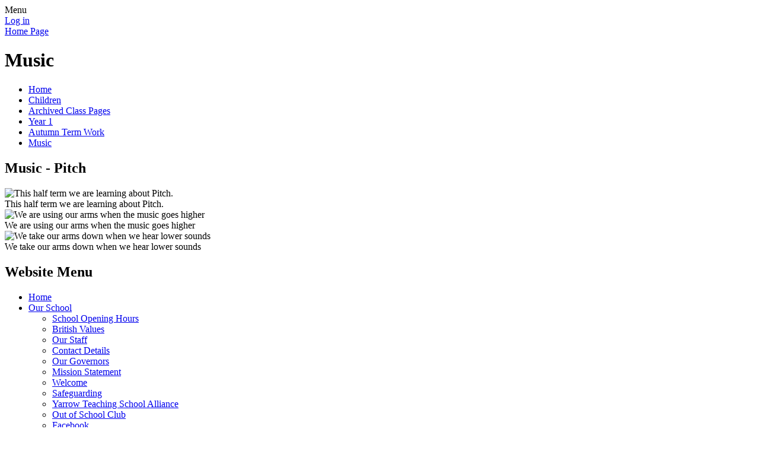

--- FILE ---
content_type: text/html; charset=utf-8
request_url: https://www.st-bedes.lancs.sch.uk/music-6/
body_size: 232904
content:

<!DOCTYPE html>

            <!--[if IE 6]><html class="lt-ie10 lt-ie9 lt-ie8 lt-ie7 ie6 ie responsive" lang="en"><![endif]-->
            <!--[if IE 7]><html class="lt-ie10 lt-ie9 lt-ie8 ie7 ie responsive" lang="en"><![endif]-->
            <!--[if IE 8]><html class="lt-ie10 lt-ie9 ie8 ie responsive" lang="en"><![endif]-->
            <!--[if IE 9]><html class="lt-ie10 ie9 ie responsive" lang="en"><![endif]-->
            <!--[if gt IE 9]><!--><html class="responsive" lang="en"><!--<![endif]-->
            
    <head>
        <meta charset="utf-8">
        <meta http-equiv="X-UA-Compatible" content="IE=edge,chrome=1">
        <meta name="viewport" content="width=device-width, initial-scale=1, user-scalable=no, minimal-ui">
        <meta name="keywords" content="St Bede's Catholic Primary School">
        <meta name="description" content="St Bede's Catholic Primary School">

        <title>Music | St Bede's Catholic Primary School</title>

        




  <link rel="stylesheet" href="https://primarysite-prod-sorted.s3.amazonaws.com/static/7.0.4/gen/presenter_prologue_css.7b7812f9.css" type="text/css">




<style type="text/css">
  .ps_primarysite-editor_panel-site-coloured-content {
    background-color: #ffffff!important;
  }
</style>


  <link rel="stylesheet" href="https://primarysite-prod-sorted.s3.amazonaws.com/static/7.0.4/gen/all-site-icon-choices.034951b5.css" type="text/css">



        
        <link rel="shortcut icon" href="https://primarysite-prod.s3.amazonaws.com/theme/BedesChorley/favicon.ico">
        <link rel="apple-touch-icon" href="https://primarysite-prod.s3.amazonaws.com/theme/BedesChorley/apple-touch-icon-precomposed.png">
        <link rel="apple-touch-icon-precomposed" href="https://primarysite-prod.s3.amazonaws.com/theme/BedesChorley/apple-touch-icon-precomposed.png">
        
        <meta name="application-name" content="St Bede's Catholic Primary School">
        <meta name="msapplication-TileColor" content="#0c239b">
        <meta name="msapplication-TileImage" content="https://primarysite-prod.s3.amazonaws.com/theme/BedesChorley/metro-icon.png">

        
        <link rel="stylesheet" type="text/css" href="https://primarysite-prod.s3.amazonaws.com/theme/BedesChorley/style-global.css">
        <link rel="stylesheet" type="text/css" media="(min-width: 981px)" href="https://primarysite-prod.s3.amazonaws.com/theme/BedesChorley/style.css">
        <link rel="stylesheet" type="text/css" media="(max-width: 980px)" href="https://primarysite-prod.s3.amazonaws.com/theme/BedesChorley/style-responsive.css">

        

        

<script>
  // This is the first instance of `window.psProps`, so if these values are removed, make sure
  // `window.psProps = {};` is still there because it's used in other places.
  window.psProps = {
    lazyLoadFallbackScript: 'https://primarysite-prod-sorted.s3.amazonaws.com/static/7.0.4/gen/lazy_load.1bfa9561.js',
    picturefillScript: 'https://primarysite-prod-sorted.s3.amazonaws.com/static/7.0.4/gen/picturefill.a26ebc92.js'
  };
</script>


  <script type="text/javascript" src="https://primarysite-prod-sorted.s3.amazonaws.com/static/7.0.4/gen/presenter_prologue_js.cfb79a3d.js"></script>


<script type="text/javascript">
  function ie() {
    for (var v = 3, el = document.createElement('b'), all = el.all || [];
      el.innerHTML = '<!--[if gt IE ' + (++v) + ']><i><![endif]-->', all[0]; );
    return v > 4 ? v : document.documentMode;
  }

  $(function() {
    switch (ie()) {
      case 10:
        ps.el.html.addClass('ie10');
      case 9:
      case 8:
        ps.el.body.prepend(
          '<div class="unsupported-browser">' +
            '<span class="warning-logo">&#xe00a; </span>' +
            'This website may not display correctly as you are using an old version of ' +
            'Internet Explorer. <a href="/primarysite/unsupported-browser/">More info</a>' +
          '</div>');
        break;
    }
  });
</script>

<script type="text/javascript">
  $(function() {
    ps.el.body
      .data('social_media_url', 'https://social.secure-primarysite.net/site/bedeschorley/')
      .data('social_media_api', 'https://social.secure-primarysite.net/api/site-connected/bedeschorley/')
      .data('STATIC_URL', 'https://primarysite-prod-sorted.s3.amazonaws.com/static/7.0.4/')
      .data('site_width', 672)
      .data('news_width', 484)
      .data('csrf_token', 'ZYdAiSv9MqyFvydUgdpkFhVd33wEXYy7isrG9GaGjbf7jVYGdsi2wqLilyNgbEZO')
      .data('disable_right_click', 'True')
      .data('normalize_css', 'https://primarysite-prod-sorted.s3.amazonaws.com/static/7.0.4/gen/normalize_css.7bf5a737.css')
      .data('ck_editor_counterbalances', 'https://primarysite-prod-sorted.s3.amazonaws.com/static/7.0.4/gen/ck_editor_counterbalances.2519b40e.css')
      .data('basic_site', false)
      // Seasonal Effects
      .data('include_seasonal_effects', '')
      .data('show_seasonal_effects_on_page', '')
      .data('seasonal_effect', '3')
      .data('can_enable_seasonal_effects', 'False')
      .data('seasonal_effect_active', 'False')
      .data('disablePicturesBlock', false)
      .data('hasNewCookiePopup', true);

    if (document.documentElement.dataset.userId) {
      window.updateCsrf();
    }
  });
</script>


<script>

function recaptchaCallback() {
    grecaptcha.ready(function() {
        var grecaptcha_execute = function(){
    grecaptcha.execute('6LcHwgAiAAAAAJ6ncdKlMyB1uNoe_CBvkfgBiJz1', {action: 'homepage'}).then(function(token) {
        document.querySelectorAll('input.django-recaptcha-hidden-field').forEach(function (value) {
            value.value = token;
        });
        return token;
    })
};
grecaptcha_execute()
setInterval(grecaptcha_execute, 120000);


    });
  };
</script>






    </head>

    <body>

        

        <div class="responsive-bar visible-small">
            <span class="navbar-toggle website-navbar-toggle visible-small" data-nav="website"></span>
            <span class="navigation-bar-title">Menu</span>
        </div>

        <div class="container">
            <div class="inner-container">

                <span class="login-link small visible-large">
  <a href="https://bedeschorley.secure-primarysite.net/accounts/login/primarysite/?next=/music-6/" rel="nofollow">Log in</a>

</span>

                <header class="main-header">
                    
                    <a href="/" class="home-link" title="Home Page">Home Page</a>

                    
                </header>

                <div class="content-container">
                    <h1 class="page-title">Music</h1>

                    <ul class="breadcrumbs small">
                        <li><a href="/">Home</a></li>

<li><a href="/topic/children">Children</a></li>

<li><a href="/archived-class-pages/">Archived Class Pages</a></li>

<li><a href="/year-1-5/">Year 1</a></li>

<li><a href="/autumn-term-work-1/">Autumn Term Work</a></li>

<li><a href="/music-6/">Music</a></li>


                    </ul>

                    
    <div class="one-col-layout">
<div class="column-one">
<div class="ps_content_type_pictures">


<div id="ps_images-section-960240317" class="rendered-pictures">
  <h2>Music - Pitch</h2>

  
    <div class="ps-pictures">
      
        
          
          
          
          
        

        

        <div class="ps-pictures-content-1-across ps-pictures-content">
          <div class="ps-pictures-content-image-wrapper-76d28c55bc4a4ab097bab40c533bf2a0 ps-pictures-content-image-wrapper">
            <script>
              (function() {
                const image = document.createElement('img');
                const responsiveOneAcross = 'calc(100vw - 30px)';
                const responsiveTwoAcross = 'calc(((100vw - 30px) - 20px) / 2)';
                const responsiveThreeAcross = 'calc(((100vw - 30px) - (2 * 20px)) / 3)';
                const responsiveFourAcross = 'calc(((100vw - 30px) - (3 * 20px)) / 4)';

                image.className = 'ps-pictures-content-image lazyload is-hidden';

                image.dataset.srcset =
                  'https://primarysite-prod-sorted.s3.amazonaws.com/bedeschorley/UploadedImage/a833679b-07f9-4e87-b837-c24864bb4e70_4x1.jpeg 168w, ' +
                  'https://primarysite-prod-sorted.s3.amazonaws.com/bedeschorley/UploadedImage/a833679b-07f9-4e87-b837-c24864bb4e70_3x1.jpeg 224w, ' +
                  'https://primarysite-prod-sorted.s3.amazonaws.com/bedeschorley/UploadedImage/a833679b-07f9-4e87-b837-c24864bb4e70_2x1.jpeg 336w, ' +
                  'https://primarysite-prod-sorted.s3.amazonaws.com/bedeschorley/UploadedImage/a833679b-07f9-4e87-b837-c24864bb4e70_1x1.jpeg 672w';

                
                  image.setAttribute('sizes',
                    '(max-width: 980px) ' + responsiveOneAcross + ', ' +
                    '672px');
                

                image.alt = 'This half term we are learning about Pitch.';
                image.loading = 'lazy';

                document
                  .querySelector('.ps-pictures-content-image-wrapper-76d28c55bc4a4ab097bab40c533bf2a0')
                  .insertAdjacentElement('afterbegin', image);
              })();
            </script>

            <noscript>
              <img class="ps-pictures-content-image" src="https://primarysite-prod-sorted.s3.amazonaws.com/bedeschorley/UploadedImage/a833679b-07f9-4e87-b837-c24864bb4e70_1x1.jpeg" alt="This half term we are learning about Pitch.">
            </noscript>

            
          </div>

          
            <span class="ps-pictures-content-caption" aria-hidden="true">
                This half term we are learning about Pitch.
              </span>
          

          
        </div>
      
        
          
          
          
          
        

        

        <div class="ps-pictures-content-1-across ps-pictures-content">
          <div class="ps-pictures-content-image-wrapper-1b8a175bc2fa4f33b5354e6484d23bee ps-pictures-content-image-wrapper">
            <script>
              (function() {
                const image = document.createElement('img');
                const responsiveOneAcross = 'calc(100vw - 30px)';
                const responsiveTwoAcross = 'calc(((100vw - 30px) - 20px) / 2)';
                const responsiveThreeAcross = 'calc(((100vw - 30px) - (2 * 20px)) / 3)';
                const responsiveFourAcross = 'calc(((100vw - 30px) - (3 * 20px)) / 4)';

                image.className = 'ps-pictures-content-image lazyload is-hidden';

                image.dataset.srcset =
                  'https://primarysite-prod-sorted.s3.amazonaws.com/bedeschorley/UploadedImage/e67fa5fb-b7b0-4871-a28c-1a2b4dc5efe7_4x1.jpeg 168w, ' +
                  'https://primarysite-prod-sorted.s3.amazonaws.com/bedeschorley/UploadedImage/e67fa5fb-b7b0-4871-a28c-1a2b4dc5efe7_3x1.jpeg 224w, ' +
                  'https://primarysite-prod-sorted.s3.amazonaws.com/bedeschorley/UploadedImage/e67fa5fb-b7b0-4871-a28c-1a2b4dc5efe7_2x1.jpeg 336w, ' +
                  'https://primarysite-prod-sorted.s3.amazonaws.com/bedeschorley/UploadedImage/e67fa5fb-b7b0-4871-a28c-1a2b4dc5efe7_1x1.jpeg 672w';

                
                  image.setAttribute('sizes',
                    '(max-width: 980px) ' + responsiveOneAcross + ', ' +
                    '672px');
                

                image.alt = 'We are using our arms when the music goes higher';
                image.loading = 'lazy';

                document
                  .querySelector('.ps-pictures-content-image-wrapper-1b8a175bc2fa4f33b5354e6484d23bee')
                  .insertAdjacentElement('afterbegin', image);
              })();
            </script>

            <noscript>
              <img class="ps-pictures-content-image" src="https://primarysite-prod-sorted.s3.amazonaws.com/bedeschorley/UploadedImage/e67fa5fb-b7b0-4871-a28c-1a2b4dc5efe7_1x1.jpeg" alt="We are using our arms when the music goes higher">
            </noscript>

            
          </div>

          
            <span class="ps-pictures-content-caption" aria-hidden="true">
                We are using our arms when the music goes higher
              </span>
          

          
        </div>
      
        
          
          
          
          
        

        

        <div class="ps-pictures-content-1-across ps-pictures-content">
          <div class="ps-pictures-content-image-wrapper-99373f9a2fc549d1a9cc6772708c4aab ps-pictures-content-image-wrapper">
            <script>
              (function() {
                const image = document.createElement('img');
                const responsiveOneAcross = 'calc(100vw - 30px)';
                const responsiveTwoAcross = 'calc(((100vw - 30px) - 20px) / 2)';
                const responsiveThreeAcross = 'calc(((100vw - 30px) - (2 * 20px)) / 3)';
                const responsiveFourAcross = 'calc(((100vw - 30px) - (3 * 20px)) / 4)';

                image.className = 'ps-pictures-content-image lazyload is-hidden';

                image.dataset.srcset =
                  'https://primarysite-prod-sorted.s3.amazonaws.com/bedeschorley/UploadedImage/eba50746-f147-474f-95fc-15f3aeaa8391_4x1.jpeg 168w, ' +
                  'https://primarysite-prod-sorted.s3.amazonaws.com/bedeschorley/UploadedImage/eba50746-f147-474f-95fc-15f3aeaa8391_3x1.jpeg 224w, ' +
                  'https://primarysite-prod-sorted.s3.amazonaws.com/bedeschorley/UploadedImage/eba50746-f147-474f-95fc-15f3aeaa8391_2x1.jpeg 336w, ' +
                  'https://primarysite-prod-sorted.s3.amazonaws.com/bedeschorley/UploadedImage/eba50746-f147-474f-95fc-15f3aeaa8391_1x1.jpeg 672w';

                
                  image.setAttribute('sizes',
                    '(max-width: 980px) ' + responsiveOneAcross + ', ' +
                    '672px');
                

                image.alt = 'We take our arms down when we hear lower sounds';
                image.loading = 'lazy';

                document
                  .querySelector('.ps-pictures-content-image-wrapper-99373f9a2fc549d1a9cc6772708c4aab')
                  .insertAdjacentElement('afterbegin', image);
              })();
            </script>

            <noscript>
              <img class="ps-pictures-content-image" src="https://primarysite-prod-sorted.s3.amazonaws.com/bedeschorley/UploadedImage/eba50746-f147-474f-95fc-15f3aeaa8391_1x1.jpeg" alt="We take our arms down when we hear lower sounds">
            </noscript>

            
          </div>

          
            <span class="ps-pictures-content-caption" aria-hidden="true">
                We take our arms down when we hear lower sounds
              </span>
          

          
        </div>
      
    </div>
  
</div>


</div>
</div>
</div>


                </div>

                <nav class="main-nav mobile-nav small">
                    <span class="close-mobile-nav" data-nav="website"></span>
                    <h2 class="ps_mobile-header">Website Menu</h2>

                    <ul>
                        <li class="ps_topic_link home-btn"><a href="/">Home</a></li>
                        <li class="ps_nav-top-level ps_submenu ps_topic_link ps_topic_slug_our-school"><a href="/topic/our-school" >Our School</a><ul><li class="  ps_page_link ps_page_slug_school-opening-hours"><a href="/school-opening-hours/" >School Opening Hours</a></li>
<li class="  ps_page_link ps_page_slug_british-values"><a href="/british-values/" >British Values</a></li>
<li class="  ps_page_link ps_page_slug_our-staff"><a href="/our-staff/" >Our Staff</a></li>
<li class="  ps_page_link ps_page_slug_contact-details"><a href="/contact-details/" >Contact Details</a></li>
<li class="  ps_page_link ps_page_slug_our-governors"><a href="/our-governors/" >Our Governors</a></li>
<li class="  ps_page_link ps_page_slug_mission-statement"><a href="/mission-statement/" >Mission Statement</a></li>
<li class="  ps_page_link ps_page_slug_welcome"><a href="/welcome/" >Welcome</a></li>
<li class="  ps_page_link ps_page_slug_safeguarding"><a href="/safeguarding/" >Safeguarding</a></li>
<li class="  ps_page_link ps_page_slug_yarrow-teaching-school-alliance"><a href="/yarrow-teaching-school-alliance/" >Yarrow Teaching School Alliance</a></li>
<li class="  ps_page_link ps_page_slug_out-of-school-club"><a href="/out-of-school-club/" >Out of School Club</a></li>
<li class="  ps_page_link ps_page_slug_facebook"><a href="/facebook/" >Facebook</a></li></ul></li>
                        <li class="ps_nav-top-level ps_submenu ps_topic_link ps_topic_slug_key-information"><a href="/topic/key-information" >Key Information</a><ul><li class="  ps_page_link ps_page_slug_catholic-school-inspection-report"><a href="/catholic-school-inspection-report/" >Catholic School Inspection Report</a></li>
<li class="  ps_page_link ps_page_slug_gdpr"><a href="/gdpr/" >GDPR</a></li>
<li class=" ps_submenu ps_page_link ps_page_slug_curriculum"><a href="/curriculum/" >Curriculum</a><ul><li class="  ps_page_link ps_page_slug_st-bedes-curriculum"><a href="/st-bedes-curriculum/" >St Bede&#x27;s Curriculum</a></li>
<li class=" ps_submenu ps_page_link ps_page_slug_maths-70"><a href="/maths-70/" >Maths</a><ul><li class="  ps_page_link ps_page_slug_maths-is-fun-at-stbedes"><a href="/maths-is-fun-at-stbedes/" >Maths is fun at St.Bede&#x27;s</a></li></ul></li>
<li class="  ps_page_link ps_page_slug_pshe-10"><a href="/pshe-10/" >PSHE</a></li>
<li class="  ps_page_link ps_page_slug_computing-8"><a href="/computing-8/" >Computing</a></li>
<li class=" ps_submenu ps_page_link ps_page_slug_history-11"><a href="/history-11/" >History</a><ul><li class="  ps_page_link ps_page_slug_nursey"><a href="/nursey/" >Nursey</a></li>
<li class="  ps_page_link ps_page_slug_reception-11"><a href="/reception-11/" >Reception</a></li>
<li class="  ps_page_link ps_page_slug_year-1-11"><a href="/year-1-11/" >Year 1</a></li>
<li class="  ps_page_link ps_page_slug_year-2-12"><a href="/year-2-12/" >Year 2</a></li>
<li class="  ps_page_link ps_page_slug_year-3-12"><a href="/year-3-12/" >Year 3</a></li>
<li class="  ps_page_link ps_page_slug_year-4-11"><a href="/year-4-11/" >Year 4</a></li>
<li class="  ps_page_link ps_page_slug_year-5-11"><a href="/year-5-11/" >Year 5</a></li>
<li class="  ps_page_link ps_page_slug_year-6-12"><a href="/year-6-12/" >Year 6</a></li></ul></li>
<li class="  ps_page_link ps_page_slug_geography"><a href="/geography/" >Geography</a></li>
<li class="  ps_page_link ps_page_slug_science-1"><a href="/science-1/" >Science</a></li>
<li class="  ps_page_link ps_page_slug_religious-education-1"><a href="/religious-education-1/" >Religious Education</a></li>
<li class=" ps_submenu ps_page_link ps_page_slug_phonics-2"><a href="/phonics-2/" >Phonics</a><ul><li class="  ps_page_link ps_page_slug_what-is-els"><a href="/what-is-els/" >What is ELS?</a></li>
<li class="  ps_page_link ps_page_slug_nursery-7"><a href="/nursery-7/" >Nursery</a></li>
<li class="  ps_page_link ps_page_slug_reception-9"><a href="/reception-9/" >Reception</a></li>
<li class="  ps_page_link ps_page_slug_year-one"><a href="/year-one/" >Year One</a></li>
<li class="  ps_page_link ps_page_slug_year-two"><a href="/year-two/" >Year Two</a></li></ul></li>
<li class="  ps_page_link ps_page_slug_ks1-reading-scheme-2"><a href="/ks1-reading-scheme-2/" >KS1 Reading Scheme</a></li>
<li class="  ps_page_link ps_page_slug_outdoor-education-2"><a href="/outdoor-education-2/" >Outdoor Education</a></li>
<li class="  ps_page_link ps_page_slug_art"><a href="/art/" >Art</a></li>
<li class="  ps_page_link ps_page_slug_design-technology"><a href="/design-technology/" >Design Technology</a></li>
<li class="  ps_page_link ps_page_slug_reading"><a href="/reading/" >Reading</a></li>
<li class="  ps_page_link ps_page_slug_pe-10"><a href="/pe-10/" >PE</a></li>
<li class="  ps_page_link ps_page_slug_mfl-5"><a href="/mfl-5/" >MFL</a></li>
<li class="  ps_page_link ps_page_slug_music-50"><a href="/music-50/" >Music</a></li>
<li class="  ps_page_link ps_page_slug_english-15"><a href="/english-15/" >English</a></li>
<li class=" ps_submenu ps_page_link ps_page_slug_curriculum-archive-2018-2019"><a href="/curriculum-archive-2018-2019/" >Curriculum Archive: 2018-2019</a><ul><li class="  ps_page_link ps_page_slug_reception-2"><a href="/reception-2/" >Reception</a></li>
<li class="  ps_page_link ps_page_slug_year-1-2"><a href="/year-1-2/" >Year 1</a></li>
<li class="  ps_page_link ps_page_slug_year-2-2"><a href="/year-2-2/" >Year 2</a></li>
<li class="  ps_page_link ps_page_slug_year-3-2"><a href="/year-3-2/" >Year 3</a></li>
<li class="  ps_page_link ps_page_slug_year-4-2"><a href="/year-4-2/" >Year 4</a></li>
<li class="  ps_page_link ps_page_slug_year-5-2"><a href="/year-5-2/" >Year 5</a></li>
<li class="  ps_page_link ps_page_slug_year-6-2"><a href="/year-6-2/" >Year 6</a></li></ul></li>
<li class=" ps_submenu ps_page_link ps_page_slug_curriculum-archive-2016-2017"><a href="/curriculum-archive-2016-2017/" >Curriculum Archive: 2016-2017</a><ul><li class="  ps_page_link ps_page_slug_reception-1"><a href="/reception-1/" >Reception</a></li>
<li class="  ps_page_link ps_page_slug_year-1-1"><a href="/year-1-1/" >Year 1</a></li>
<li class="  ps_page_link ps_page_slug_year-2-1"><a href="/year-2-1/" >Year 2</a></li>
<li class="  ps_page_link ps_page_slug_year-3-1"><a href="/year-3-1/" >Year 3</a></li>
<li class="  ps_page_link ps_page_slug_year-4-1"><a href="/year-4-1/" >Year 4</a></li>
<li class="  ps_page_link ps_page_slug_year-5-1"><a href="/year-5-1/" >Year 5</a></li>
<li class="  ps_page_link ps_page_slug_year-6-1"><a href="/year-6-1/" >Year 6</a></li>
<li class="  ps_page_link ps_page_slug_science"><a href="/science/" >Science</a></li>
<li class="  ps_page_link ps_page_slug_religious-education"><a href="/religious-education/" >Religious Education</a></li>
<li class="  ps_page_link ps_page_slug_phonics-1"><a href="/phonics-1/" >Phonics</a></li>
<li class="  ps_page_link ps_page_slug_ks1-reading-scheme-1"><a href="/ks1-reading-scheme-1/" >KS1 Reading Scheme</a></li>
<li class="  ps_page_link ps_page_slug_outdoor-education-1"><a href="/outdoor-education-1/" >Outdoor Education</a></li></ul></li></ul></li>
<li class="  ps_page_link ps_page_slug_policies"><a href="/policies/" >Policies</a></li>
<li class="  ps_page_link ps_page_slug_dfe-school-performance-tables"><a href="/dfe-school-performance-tables/" >DFE School Performance Tables</a></li>
<li class="  ps_page_link ps_page_slug_ofsted-reports"><a href="/ofsted-reports/" >Ofsted Reports</a></li>
<li class="  ps_page_link ps_page_slug_admissions"><a href="/admissions/" >Admissions</a></li>
<li class="  ps_page_link ps_page_slug_pupil-premium"><a href="/pupil-premium/" >Pupil Premium</a></li>
<li class="  ps_page_link ps_page_slug_sports-premium"><a href="/sports-premium/" >Sports Premium</a></li>
<li class="  ps_page_link ps_page_slug_send"><a href="/send/" >SEND</a></li>
<li class="  ps_page_link ps_page_slug_school-development-plan"><a href="/school-development-plan/" >School Development Plan</a></li>
<li class="  ps_page_link ps_page_slug_key-stage-results"><a href="/key-stage-results/" >Key Stage Results</a></li>
<li class="  ps_page_link ps_page_slug_financial-information"><a href="/financial-information/" >Financial Information</a></li></ul></li>
                        <li class="ps_nav-top-level ps_submenu ps_topic_link ps_topic_slug_parents"><a href="/topic/parents" >Parents</a><ul><li class="  ps_page_link ps_page_slug_terms-and-holidays"><a href="/terms-and-holidays/" >Terms and Holidays</a></li>
<li class="  ps_page_link ps_page_slug_school-meals"><a href="/school-meals/" >School Meals</a></li>
<li class="  ps_page_link ps_page_slug_latest-news"><a href="/stream/news/full/1/-//" >Latest News</a></li>
<li class="  ps_page_link ps_page_slug_calendar"><a href="/diary/list/" >Calendar</a></li>
<li class=" ps_submenu ps_page_link ps_page_slug_office"><a href="/office/" >Office</a><ul><li class="  ps_page_link ps_page_slug_mobile-phone-request-form"><a href="/mobile-phone-request-form/" >Mobile Phone Request Form</a></li>
<li class="  ps_page_link ps_page_slug_leave-of-absence-request"><a href="/leave-of-absence-request/" >Leave of Absence Request</a></li>
<li class="  ps_page_link ps_page_slug_medical-request-form"><a href="/medical-request-form/" >Medical Request Form</a></li></ul></li>
<li class="  ps_page_link ps_page_slug_school-uniform"><a href="/school-uniform/" >School Uniform</a></li>
<li class="  ps_page_link ps_page_slug_school-newsletter"><a href="/stream/newsletters/full/1/-//" >School Newsletter</a></li>
<li class="  ps_page_link ps_page_slug_online-safety"><a href="/online-safety/" >Online Safety</a></li></ul></li>
                        <li class="ps_nav-top-level ps_submenu ps_topic_link ps_topic_slug_children"><a href="/topic/children" >Children</a><ul><li class=" ps_submenu ps_page_link ps_page_slug_class-pages-2"><a href="/class-pages-2/" >Class Pages</a><ul><li class=" ps_submenu ps_page_link ps_page_slug_nursery-9"><a href="/nursery-9/" >Nursery</a><ul><li class="  ps_page_link ps_page_slug_nursery-curriculum-overview-3"><a href="/nursery-curriculum-overview-3/" >Nursery Curriculum Overview</a></li>
<li class="  ps_page_link ps_page_slug_autumn-overview-2"><a href="/autumn-overview-2/" >Autumn Overview</a></li>
<li class="  ps_page_link ps_page_slug_re-74"><a href="/re-74/" >RE</a></li>
<li class=" ps_submenu ps_page_link ps_page_slug_autumn-learning-journey"><a href="/autumn-learning-journey/" >Autumn Learning Journey</a><ul><li class="  ps_page_link ps_page_slug_personal-social-and-emotional-development-8"><a href="/personal-social-and-emotional-development-8/" >Personal, Social and Emotional Development</a></li>
<li class="  ps_page_link ps_page_slug_communication-and-language-22"><a href="/communication-and-language-22/" >Communication and Language</a></li>
<li class="  ps_page_link ps_page_slug_physical-development-20"><a href="/physical-development-20/" >Physical Development</a></li>
<li class="  ps_page_link ps_page_slug_literacy-47"><a href="/literacy-47/" >Literacy</a></li>
<li class="  ps_page_link ps_page_slug_mathematics-19"><a href="/mathematics-19/" >Mathematics</a></li>
<li class="  ps_page_link ps_page_slug_understanding-the-world-21"><a href="/understanding-the-world-21/" >Understanding the World</a></li>
<li class="  ps_page_link ps_page_slug_expressive-art-and-design-21"><a href="/expressive-art-and-design-21/" >Expressive Art and Design</a></li></ul></li>
<li class=" ps_submenu ps_page_link ps_page_slug_parent-information-9"><a href="/parent-information-9/" >Parent Information</a><ul><li class="  ps_page_link ps_page_slug_sleep-and-rest-3"><a href="/sleep-and-rest-3/" >Sleep and Rest</a></li>
<li class="  ps_page_link ps_page_slug_lunchbox-ideas-and-recipes-1"><a href="/lunchbox-ideas-and-recipes-1/" >Lunchbox Ideas and Recipes</a></li>
<li class="  ps_page_link ps_page_slug_oral-health-3"><a href="/oral-health-3/" >Oral Health</a></li>
<li class="  ps_page_link ps_page_slug_outdoor-learning-7"><a href="/outdoor-learning-7/" >Outdoor Learning</a></li></ul></li>
<li class="  ps_page_link ps_page_slug_spring-learning-journey"><a href="/spring-learning-journey/" >Spring Learning Journey</a></li>
<li class="  ps_page_link ps_page_slug_re-78"><a href="/re-78/" >RE</a></li>
<li class=" ps_submenu ps_page_link ps_page_slug_spring-learning-journey-1"><a href="/spring-learning-journey-1/" >Spring Learning Journey</a><ul><li class="  ps_page_link ps_page_slug_personal-social-and-emotional-development-9"><a href="/personal-social-and-emotional-development-9/" >Personal, Social and Emotional Development</a></li>
<li class="  ps_page_link ps_page_slug_communication-and-language-23"><a href="/communication-and-language-23/" >Communication and Language</a></li>
<li class="  ps_page_link ps_page_slug_physical-development-21"><a href="/physical-development-21/" >Physical Development</a></li>
<li class="  ps_page_link ps_page_slug_literacy-48"><a href="/literacy-48/" >Literacy</a></li>
<li class="  ps_page_link ps_page_slug_mathematics-20"><a href="/mathematics-20/" >Mathematics</a></li>
<li class="  ps_page_link ps_page_slug_understanding-the-world-22"><a href="/understanding-the-world-22/" >Understanding the World</a></li>
<li class="  ps_page_link ps_page_slug_expressive-art-and-design-22"><a href="/expressive-art-and-design-22/" >Expressive Art and Design</a></li></ul></li></ul></li>
<li class=" ps_submenu ps_page_link ps_page_slug_reception-12"><a href="/reception-12/" >Reception</a><ul><li class="  ps_page_link ps_page_slug_els-phonics"><a href="/els-phonics/" >ELS Phonics</a></li>
<li class="  ps_page_link ps_page_slug_re-73"><a href="/re-73/" >RE</a></li>
<li class="  ps_page_link ps_page_slug_reception-curriculum-overview-3"><a href="/reception-curriculum-overview-3/" >Reception Curriculum Overview</a></li>
<li class="  ps_page_link ps_page_slug_first-few-weeks-in-our-new-school-and-reception-cl"><a href="/first-few-weeks-in-our-new-school-and-reception-cl/" >First few weeks in our new school and Reception Class</a></li>
<li class=" ps_submenu ps_page_link ps_page_slug_autumn-term-work-27"><a href="/autumn-term-work-27/" >Autumn Term Work</a><ul><li class="  ps_page_link ps_page_slug_maths-120"><a href="/maths-120/" >Maths</a></li>
<li class="  ps_page_link ps_page_slug_language-phonics"><a href="/language-phonics/" >Language &amp; Phonics</a></li>
<li class="  ps_page_link ps_page_slug_psed"><a href="/psed/" >PSED</a></li>
<li class="  ps_page_link ps_page_slug_knowledge-understanding-of-the-world"><a href="/knowledge-understanding-of-the-world/" >Knowledge &amp; Understanding of the World</a></li>
<li class="  ps_page_link ps_page_slug_art-56"><a href="/art-56/" >Art</a></li>
<li class="  ps_page_link ps_page_slug_music-49"><a href="/music-49/" >Music</a></li>
<li class="  ps_page_link ps_page_slug_pe-57"><a href="/pe-57/" >PE</a></li></ul></li>
<li class="  ps_page_link ps_page_slug_information-for-parents-autumn-1-2025"><a href="/information-for-parents-autumn-1-2025/" >Information for parents Autumn 1 2025</a></li></ul></li>
<li class=" ps_submenu ps_page_link ps_page_slug_year-1-12"><a href="/year-1-12/" >Year 1</a><ul><li class="  ps_page_link ps_page_slug_year-1-curriculum-overview-2"><a href="/year-1-curriculum-overview-2/" >Year 1 Curriculum Overview</a></li>
<li class="  ps_page_link ps_page_slug_provision"><a href="/provision/" >Provision</a></li>
<li class="  ps_page_link ps_page_slug_autumn-overview"><a href="/autumn-overview/" >Autumn Overview</a></li>
<li class="  ps_page_link ps_page_slug_meet-the-teacher-information"><a href="/meet-the-teacher-information/" >Meet The Teacher Information</a></li>
<li class=" ps_submenu ps_page_link ps_page_slug_autumn-term-work-26"><a href="/autumn-term-work-26/" >Autumn Term Work</a><ul><li class="  ps_page_link ps_page_slug_pshe-32"><a href="/pshe-32/" >PSHE</a></li>
<li class="  ps_page_link ps_page_slug_science-65"><a href="/science-65/" >Science</a></li>
<li class="  ps_page_link ps_page_slug_art-55"><a href="/art-55/" >Art</a></li>
<li class="  ps_page_link ps_page_slug_computing-52"><a href="/computing-52/" >Computing</a></li>
<li class="  ps_page_link ps_page_slug_design-technology-13"><a href="/design-technology-13/" >Design Technology</a></li>
<li class="  ps_page_link ps_page_slug_english-64"><a href="/english-64/" >English</a></li>
<li class="  ps_page_link ps_page_slug_geography-57"><a href="/geography-57/" >Geography</a></li>
<li class="  ps_page_link ps_page_slug_history-55"><a href="/history-55/" >History</a></li>
<li class="  ps_page_link ps_page_slug_music-48"><a href="/music-48/" >Music</a></li>
<li class="  ps_page_link ps_page_slug_maths-119"><a href="/maths-119/" >Maths</a></li>
<li class="  ps_page_link ps_page_slug_pe-56"><a href="/pe-56/" >P.E.</a></li>
<li class="  ps_page_link ps_page_slug_forest-school-13"><a href="/forest-school-13/" >Forest School</a></li></ul></li>
<li class=" ps_submenu ps_page_link ps_page_slug_re-72"><a href="/re-72/" >RE</a><ul><li class="  ps_page_link ps_page_slug_journey-in-love-1"><a href="/journey-in-love-1/" >Journey in Love</a></li>
<li class="  ps_page_link ps_page_slug_branch-1-creation-and-covenant"><a href="/branch-1-creation-and-covenant/" >Branch 1- Creation and Covenant</a></li>
<li class="  ps_page_link ps_page_slug_prayer-and-liturgy-1"><a href="/prayer-and-liturgy-1/" >Prayer and Liturgy</a></li></ul></li></ul></li>
<li class=" ps_submenu ps_page_link ps_page_slug_year-2-13"><a href="/year-2-13/" >Year 2</a><ul><li class="  ps_page_link ps_page_slug_year-2-overview"><a href="/year-2-overview/" >Year 2 overview</a></li>
<li class="  ps_page_link ps_page_slug_autumn-overview-3"><a href="/autumn-overview-3/" >Autumn overview</a></li>
<li class="  ps_page_link ps_page_slug_meet-the-teacher-1"><a href="/meet-the-teacher-1/" >Meet the teacher</a></li>
<li class="  ps_page_link ps_page_slug_autumn-term-work-28"><a href="/autumn-term-work-28/" >Autumn term work</a></li>
<li class=" ps_submenu ps_page_link ps_page_slug_re-76"><a href="/re-76/" >RE</a><ul><li class="  ps_page_link ps_page_slug_journey-in-love-2"><a href="/journey-in-love-2/" >Journey in love</a></li>
<li class="  ps_page_link ps_page_slug_branch-1-creation-and-covenant-1"><a href="/branch-1-creation-and-covenant-1/" >Branch 1 - Creation and covenant</a></li>
<li class="  ps_page_link ps_page_slug_collective-worship-2"><a href="/collective-worship-2/" >Collective worship</a></li></ul></li></ul></li>
<li class=" ps_submenu ps_page_link ps_page_slug_year-3-13"><a href="/year-3-13/" >Year 3</a><ul><li class=" ps_submenu ps_page_link ps_page_slug_religious-education-4"><a href="/religious-education-4/" >Religious Education</a><ul><li class="  ps_page_link ps_page_slug_autumn-1-6"><a href="/autumn-1-6/" >Autumn 1</a></li>
<li class="  ps_page_link ps_page_slug_autumn-2-3"><a href="/autumn-2-3/" >Autumn 2</a></li>
<li class="  ps_page_link ps_page_slug_spring-1-4"><a href="/spring-1-4/" >Spring 1</a></li>
<li class="  ps_page_link ps_page_slug_spring-2-4"><a href="/spring-2-4/" >Spring 2</a></li>
<li class="  ps_page_link ps_page_slug_summer-1-3"><a href="/summer-1-3/" >Summer 1</a></li>
<li class="  ps_page_link ps_page_slug_summer-2-3"><a href="/summer-2-3/" >Summer 2</a></li></ul></li>
<li class="  ps_page_link ps_page_slug_class-information-1"><a href="/class-information-1/" >Class Information</a></li>
<li class="  ps_page_link ps_page_slug_curriculum-24-25"><a href="/curriculum-24-25/" >Curriculum 24-25</a></li>
<li class="  ps_page_link ps_page_slug_autumn-curriculum-3"><a href="/autumn-curriculum-3/" >Autumn Curriculum</a></li>
<li class=" ps_submenu ps_page_link ps_page_slug_autumn-term-work-20"><a href="/autumn-term-work-20/" >Autumn Term Work</a><ul><li class="  ps_page_link ps_page_slug_science-64"><a href="/science-64/" >Science</a></li>
<li class="  ps_page_link ps_page_slug_pe-55"><a href="/pe-55/" >PE</a></li>
<li class="  ps_page_link ps_page_slug_music-47"><a href="/music-47/" >Music</a></li>
<li class="  ps_page_link ps_page_slug_maths-118"><a href="/maths-118/" >Maths</a></li>
<li class="  ps_page_link ps_page_slug_history-54"><a href="/history-54/" >History</a></li>
<li class="  ps_page_link ps_page_slug_french-16"><a href="/french-16/" >French</a></li>
<li class="  ps_page_link ps_page_slug_design-and-technology-6"><a href="/design-and-technology-6/" >Design and Technology</a></li>
<li class="  ps_page_link ps_page_slug_computing-51"><a href="/computing-51/" >Computing</a></li>
<li class="  ps_page_link ps_page_slug_art-54"><a href="/art-54/" >Art</a></li>
<li class="  ps_page_link ps_page_slug_english-63"><a href="/english-63/" >English</a></li>
<li class="  ps_page_link ps_page_slug_geography-56"><a href="/geography-56/" >Geography</a></li></ul></li></ul></li>
<li class="  ps_page_link ps_page_slug_year-4-12"><a href="/year-4-12/" >Year 4</a></li>
<li class=" ps_submenu ps_page_link ps_page_slug_year-5-12"><a href="/year-5-12/" >Year 5</a><ul><li class="  ps_page_link ps_page_slug_photographs-5"><a href="/photographs-5/" >Photographs</a></li>
<li class="  ps_page_link ps_page_slug_autumn-term-3"><a href="/autumn-term-3/" >Autumn Term</a></li>
<li class="  ps_page_link ps_page_slug_year-5-overview"><a href="/year-5-overview/" >Year 5 Overview</a></li>
<li class="  ps_page_link ps_page_slug_re-75"><a href="/re-75/" >RE</a></li>
<li class="  ps_page_link ps_page_slug_learning-logs-3"><a href="/learning-logs-3/" >Learning Logs</a></li></ul></li>
<li class=" ps_submenu ps_page_link ps_page_slug_year-6-13"><a href="/year-6-13/" >Year 6</a><ul><li class=" ps_submenu ps_page_link ps_page_slug_easter-homework-3"><a href="/easter-homework-3/" >Easter Homework</a><ul><li class="  ps_page_link ps_page_slug_maths-122"><a href="/maths-122/" >Maths</a></li>
<li class="  ps_page_link ps_page_slug_grammar-4"><a href="/grammar-4/" >Grammar</a></li>
<li class="  ps_page_link ps_page_slug_reading-27"><a href="/reading-27/" >Reading</a></li></ul></li>
<li class="  ps_page_link ps_page_slug_curriculum-15"><a href="/curriculum-15/" >Curriculum</a></li>
<li class=" ps_submenu ps_page_link ps_page_slug_re-71"><a href="/re-71/" >RE</a><ul><li class="  ps_page_link ps_page_slug_collective-worship-1"><a href="/collective-worship-1/" >Collective Worship</a></li>
<li class="  ps_page_link ps_page_slug_the-beatitudes"><a href="/the-beatitudes/" >The Beatitudes</a></li></ul></li>
<li class=" ps_submenu ps_page_link ps_page_slug_autumn-work-1"><a href="/autumn-work-1/" >Autumn Work</a><ul><li class=" ps_submenu ps_page_link ps_page_slug_maths-117"><a href="/maths-117/" >Maths</a><ul><li class="  ps_page_link ps_page_slug_arithmetic-1"><a href="/arithmetic-1/" >Arithmetic</a></li>
<li class="  ps_page_link ps_page_slug_helpful-websites"><a href="/helpful-websites/" >Helpful Websites</a></li></ul></li>
<li class="  ps_page_link ps_page_slug_science-63"><a href="/science-63/" >Science</a></li>
<li class="  ps_page_link ps_page_slug_art-53"><a href="/art-53/" >Art</a></li>
<li class="  ps_page_link ps_page_slug_geography-55"><a href="/geography-55/" >Geography</a></li>
<li class="  ps_page_link ps_page_slug_computing-50"><a href="/computing-50/" >Computing</a></li>
<li class=" ps_submenu ps_page_link ps_page_slug_english-62"><a href="/english-62/" >English</a><ul><li class="  ps_page_link ps_page_slug_emperor-penguins"><a href="/emperor-penguins/" >Emperor Penguins</a></li></ul></li>
<li class="  ps_page_link ps_page_slug_history-57"><a href="/history-57/" >History</a></li></ul></li>
<li class="  ps_page_link ps_page_slug_spring-work-2"><a href="/spring-work-2/" >Spring Work</a></li>
<li class="  ps_page_link ps_page_slug_summer-work"><a href="/summer-work/" >Summer Work</a></li></ul></li>
<li class=" ps_submenu ps_page_link ps_page_slug_class-pages-archive-2023-2024"><a href="/class-pages-archive-2023-2024/" >Class Pages Archive: 2023-2024</a><ul><li class=" ps_submenu ps_page_link ps_page_slug_nursery-8"><a href="/nursery-8/" >Nursery</a><ul><li class="  ps_page_link ps_page_slug_nursery-curriculum-overview-2"><a href="/nursery-curriculum-overview-2/" >Nursery Curriculum Overview</a></li>
<li class=" ps_submenu ps_page_link ps_page_slug_parent-information-7"><a href="/parent-information-7/" >Parent Information</a><ul><li class="  ps_page_link ps_page_slug_evidence-me-6"><a href="/evidence-me-6/" >Evidence Me</a></li>
<li class="  ps_page_link ps_page_slug_phonics-59"><a href="/phonics-59/" >Phonics</a></li>
<li class="  ps_page_link ps_page_slug_sleep-and-rest-1"><a href="/sleep-and-rest-1/" >Sleep and Rest</a></li>
<li class="  ps_page_link ps_page_slug_lunchbox-and-recipe-ideas"><a href="/lunchbox-and-recipe-ideas/" >Lunchbox and Recipe Ideas</a></li>
<li class="  ps_page_link ps_page_slug_oral-health-1"><a href="/oral-health-1/" >Oral Health</a></li>
<li class="  ps_page_link ps_page_slug_useful-websites-17"><a href="/useful-websites-17/" >Useful Websites</a></li></ul></li>
<li class="  ps_page_link ps_page_slug_outdoor-learning-6"><a href="/outdoor-learning-6/" >Outdoor Learning</a></li>
<li class="  ps_page_link ps_page_slug_homework-43"><a href="/homework-43/" >Homework</a></li>
<li class="  ps_page_link ps_page_slug_our-first-week-5"><a href="/our-first-week-5/" >Our First Week</a></li>
<li class=" ps_submenu ps_page_link ps_page_slug_our-learning-journey"><a href="/our-learning-journey/" >Our Learning Journey</a><ul><li class="  ps_page_link ps_page_slug_personal-social-and-emotional-development-5"><a href="/personal-social-and-emotional-development-5/" >Personal, Social and Emotional Development</a></li>
<li class="  ps_page_link ps_page_slug_communication-and-language-17"><a href="/communication-and-language-17/" >Communication and Language</a></li>
<li class="  ps_page_link ps_page_slug_physical-development-15"><a href="/physical-development-15/" >Physical Development</a></li>
<li class="  ps_page_link ps_page_slug_literacy-42"><a href="/literacy-42/" >Literacy</a></li>
<li class="  ps_page_link ps_page_slug_mathematics-15"><a href="/mathematics-15/" >Mathematics</a></li>
<li class="  ps_page_link ps_page_slug_understanding-the-world-16"><a href="/understanding-the-world-16/" >Understanding the world</a></li>
<li class="  ps_page_link ps_page_slug_expressive-art-and-design-16"><a href="/expressive-art-and-design-16/" >Expressive Art and Design</a></li></ul></li>
<li class="  ps_page_link ps_page_slug_re-58"><a href="/re-58/" >R.E.</a></li>
<li class="  ps_page_link ps_page_slug_new-friends"><a href="/new-friends/" >New Friends!</a></li>
<li class=" ps_submenu ps_page_link ps_page_slug_our-learning-journey-3"><a href="/our-learning-journey-3/" >Our Learning Journey</a><ul><li class="  ps_page_link ps_page_slug_personal-social-and-emotional-development-6"><a href="/personal-social-and-emotional-development-6/" >Personal, Social and Emotional Development</a></li>
<li class="  ps_page_link ps_page_slug_communication-and-language-19"><a href="/communication-and-language-19/" >Communication and Language</a></li>
<li class="  ps_page_link ps_page_slug_physical-development-17"><a href="/physical-development-17/" >Physical Development</a></li>
<li class="  ps_page_link ps_page_slug_literacy-44"><a href="/literacy-44/" >Literacy</a></li>
<li class="  ps_page_link ps_page_slug_mathematics-17"><a href="/mathematics-17/" >Mathematics</a></li>
<li class="  ps_page_link ps_page_slug_understanding-the-world-18"><a href="/understanding-the-world-18/" >Understanding the World</a></li>
<li class="  ps_page_link ps_page_slug_expressive-art-and-design-18"><a href="/expressive-art-and-design-18/" >Expressive Art and Design</a></li></ul></li>
<li class="  ps_page_link ps_page_slug_re-63"><a href="/re-63/" >R.E.</a></li>
<li class=" ps_submenu ps_page_link ps_page_slug_our-learning-journey-5"><a href="/our-learning-journey-5/" >Our Learning Journey</a><ul><li class="  ps_page_link ps_page_slug_personal-social-and-emotional-development-7"><a href="/personal-social-and-emotional-development-7/" >Personal, Social and Emotional Development</a></li>
<li class="  ps_page_link ps_page_slug_communication-and-language-21"><a href="/communication-and-language-21/" >Communication and Language</a></li>
<li class="  ps_page_link ps_page_slug_physical-development-19"><a href="/physical-development-19/" >Physical Development</a></li>
<li class="  ps_page_link ps_page_slug_literacy-46"><a href="/literacy-46/" >Literacy</a></li>
<li class="  ps_page_link ps_page_slug_mathematics-18"><a href="/mathematics-18/" >Mathematics</a></li>
<li class="  ps_page_link ps_page_slug_understanding-the-world-20"><a href="/understanding-the-world-20/" >Understanding the World</a></li>
<li class="  ps_page_link ps_page_slug_expressive-art-and-design-20"><a href="/expressive-art-and-design-20/" >Expressive Art and Design</a></li></ul></li>
<li class="  ps_page_link ps_page_slug_re-69"><a href="/re-69/" >R.E.</a></li></ul></li>
<li class=" ps_submenu ps_page_link ps_page_slug_reception-10"><a href="/reception-10/" >Reception</a><ul><li class="  ps_page_link ps_page_slug_reception-curriculum-overview-2"><a href="/reception-curriculum-overview-2/" >Reception Curriculum Overview</a></li>
<li class=" ps_submenu ps_page_link ps_page_slug_parent-information-6"><a href="/parent-information-6/" >Parent Information</a><ul><li class="  ps_page_link ps_page_slug_reception-baseline-assessment-2"><a href="/reception-baseline-assessment-2/" >Reception Baseline Assessment</a></li>
<li class="  ps_page_link ps_page_slug_evidence-me-5"><a href="/evidence-me-5/" >Evidence Me</a></li>
<li class="  ps_page_link ps_page_slug_phonics-58"><a href="/phonics-58/" >Phonics</a></li>
<li class="  ps_page_link ps_page_slug_reception-early-learning-goals-2"><a href="/reception-early-learning-goals-2/" >Reception Early Learning Goals</a></li>
<li class="  ps_page_link ps_page_slug_useful-websites-16"><a href="/useful-websites-16/" >Useful Websites</a></li>
<li class="  ps_page_link ps_page_slug_sleep-and-rest-2"><a href="/sleep-and-rest-2/" >Sleep and Rest</a></li>
<li class="  ps_page_link ps_page_slug_lunchbox-and-recipe-ideas-1"><a href="/lunchbox-and-recipe-ideas-1/" >Lunchbox and Recipe Ideas</a></li>
<li class="  ps_page_link ps_page_slug_oral-health-2"><a href="/oral-health-2/" >Oral Health</a></li></ul></li>
<li class="  ps_page_link ps_page_slug_outdoor-learning-5"><a href="/outdoor-learning-5/" >Outdoor Learning</a></li>
<li class=" ps_submenu ps_page_link ps_page_slug_our-learning-journey-4"><a href="/our-learning-journey-4/" >Our Learning Journey</a><ul><li class="  ps_page_link ps_page_slug_personal-social-emotional-development-7"><a href="/personal-social-emotional-development-7/" >Personal Social, Emotional Development</a></li>
<li class="  ps_page_link ps_page_slug_communication-and-language-20"><a href="/communication-and-language-20/" >Communication and Language</a></li>
<li class="  ps_page_link ps_page_slug_physical-development-18"><a href="/physical-development-18/" >Physical Development</a></li>
<li class="  ps_page_link ps_page_slug_literacy-45"><a href="/literacy-45/" >Literacy</a></li>
<li class="  ps_page_link ps_page_slug_maths-112"><a href="/maths-112/" >Maths</a></li>
<li class="  ps_page_link ps_page_slug_understanding-the-world-19"><a href="/understanding-the-world-19/" >Understanding the world</a></li>
<li class="  ps_page_link ps_page_slug_expressive-art-and-design-19"><a href="/expressive-art-and-design-19/" >Expressive Art and Design</a></li></ul></li>
<li class="  ps_page_link ps_page_slug_re-65"><a href="/re-65/" >R.E</a></li>
<li class="  ps_page_link ps_page_slug_homework-44"><a href="/homework-44/" >Homework</a></li>
<li class=" ps_submenu ps_page_link ps_page_slug_our-learning-journey-1"><a href="/our-learning-journey-1/" >Our Learning Journey</a><ul><li class="  ps_page_link ps_page_slug_personal-social-and-emotional-developement"><a href="/personal-social-and-emotional-developement/" >Personal, Social and Emotional Developement</a></li>
<li class="  ps_page_link ps_page_slug_communication-and-language-18"><a href="/communication-and-language-18/" >Communication and Language</a></li>
<li class="  ps_page_link ps_page_slug_physical-development-16"><a href="/physical-development-16/" >Physical Development</a></li>
<li class="  ps_page_link ps_page_slug_literacy-43"><a href="/literacy-43/" >Literacy</a></li>
<li class="  ps_page_link ps_page_slug_mathematics-16"><a href="/mathematics-16/" >Mathematics</a></li>
<li class="  ps_page_link ps_page_slug_understanding-the-world-17"><a href="/understanding-the-world-17/" >Understanding the World</a></li>
<li class="  ps_page_link ps_page_slug_expressive-art-and-design-17"><a href="/expressive-art-and-design-17/" >Expressive Art and Design</a></li></ul></li>
<li class="  ps_page_link ps_page_slug_re-62"><a href="/re-62/" >R.E</a></li>
<li class="  ps_page_link ps_page_slug_homework-41"><a href="/homework-41/" >Homework</a></li>
<li class="  ps_page_link ps_page_slug_our-first-week-4"><a href="/our-first-week-4/" >Our First Week!</a></li>
<li class=" ps_submenu ps_page_link ps_page_slug_our-learning-journey-2"><a href="/our-learning-journey-2/" >Our Learning Journey</a><ul><li class="  ps_page_link ps_page_slug_personal-social-emotional-development-6"><a href="/personal-social-emotional-development-6/" >Personal, Social, Emotional Development</a></li>
<li class="  ps_page_link ps_page_slug_communication-and-language-16"><a href="/communication-and-language-16/" >Communication and Language</a></li>
<li class="  ps_page_link ps_page_slug_physical-development-14"><a href="/physical-development-14/" >Physical Development</a></li>
<li class="  ps_page_link ps_page_slug_literacy-41"><a href="/literacy-41/" >Literacy</a></li>
<li class="  ps_page_link ps_page_slug_mathematics-14"><a href="/mathematics-14/" >Mathematics</a></li>
<li class="  ps_page_link ps_page_slug_understanding-the-world-15"><a href="/understanding-the-world-15/" >Understanding the World</a></li>
<li class="  ps_page_link ps_page_slug_expressive-art-and-design-15"><a href="/expressive-art-and-design-15/" >Expressive Art and Design</a></li></ul></li>
<li class="  ps_page_link ps_page_slug_re-55"><a href="/re-55/" >R.E</a></li>
<li class="  ps_page_link ps_page_slug_homework-39"><a href="/homework-39/" >Homework</a></li></ul></li>
<li class=" ps_submenu ps_page_link ps_page_slug_year-1-10"><a href="/year-1-10/" >Year 1</a><ul><li class=" ps_submenu ps_page_link ps_page_slug_summer-term-work-15"><a href="/summer-term-work-15/" >Summer Term Work</a><ul><li class="  ps_page_link ps_page_slug_re-68"><a href="/re-68/" >RE</a></li>
<li class="  ps_page_link ps_page_slug_computing-49"><a href="/computing-49/" >Computing</a></li>
<li class="  ps_page_link ps_page_slug_pe-53"><a href="/pe-53/" >PE</a></li>
<li class="  ps_page_link ps_page_slug_geography-54"><a href="/geography-54/" >Geography</a></li>
<li class="  ps_page_link ps_page_slug_maths-116"><a href="/maths-116/" >Maths</a></li>
<li class="  ps_page_link ps_page_slug_english-61"><a href="/english-61/" >English</a></li>
<li class="  ps_page_link ps_page_slug_science-61"><a href="/science-61/" >Science</a></li>
<li class="  ps_page_link ps_page_slug_art-52"><a href="/art-52/" >Art</a></li></ul></li>
<li class="  ps_page_link ps_page_slug_spring-2-phonic-and-maths-homework"><a href="/spring-2-phonic-and-maths-homework/" >Spring 2 Phonic and Maths Homework</a></li>
<li class=" ps_submenu ps_page_link ps_page_slug_spring-term-work-19"><a href="/spring-term-work-19/" >Spring Term Work</a><ul><li class="  ps_page_link ps_page_slug_maths-109"><a href="/maths-109/" >Maths</a></li>
<li class="  ps_page_link ps_page_slug_english-57"><a href="/english-57/" >English</a></li>
<li class="  ps_page_link ps_page_slug_science-57"><a href="/science-57/" >Science</a></li>
<li class="  ps_page_link ps_page_slug_art-48"><a href="/art-48/" >Art</a></li>
<li class="  ps_page_link ps_page_slug_pe-49"><a href="/pe-49/" >PE</a></li>
<li class="  ps_page_link ps_page_slug_music-43"><a href="/music-43/" >Music</a></li>
<li class="  ps_page_link ps_page_slug_dt-25"><a href="/dt-25/" >DT</a></li>
<li class="  ps_page_link ps_page_slug_history-50"><a href="/history-50/" >History</a></li>
<li class="  ps_page_link ps_page_slug_geography-49"><a href="/geography-49/" >Geography</a></li>
<li class="  ps_page_link ps_page_slug_computing-46"><a href="/computing-46/" >Computing</a></li></ul></li>
<li class="  ps_page_link ps_page_slug_year-1-curriculum-overveiw"><a href="/year-1-curriculum-overveiw/" >Year 1 Curriculum Overveiw</a></li>
<li class="  ps_page_link ps_page_slug_re-families"><a href="/re-families/" >RE     Families</a></li>
<li class=" ps_submenu ps_page_link ps_page_slug_autumn-term-work-24"><a href="/autumn-term-work-24/" >Autumn Term Work</a><ul><li class="  ps_page_link ps_page_slug_maths-102"><a href="/maths-102/" >Maths</a></li>
<li class="  ps_page_link ps_page_slug_science-52"><a href="/science-52/" >Science</a></li>
<li class="  ps_page_link ps_page_slug_english-52"><a href="/english-52/" >English</a></li>
<li class="  ps_page_link ps_page_slug_art-43"><a href="/art-43/" >Art</a></li>
<li class="  ps_page_link ps_page_slug_pshe-26"><a href="/pshe-26/" >PSHE</a></li>
<li class="  ps_page_link ps_page_slug_music-39"><a href="/music-39/" >Music</a></li>
<li class="  ps_page_link ps_page_slug_computing-41"><a href="/computing-41/" >Computing</a></li>
<li class="  ps_page_link ps_page_slug_geography-45"><a href="/geography-45/" >Geography</a></li>
<li class="  ps_page_link ps_page_slug_pe-44"><a href="/pe-44/" >P.E.</a></li>
<li class="  ps_page_link ps_page_slug_history-45"><a href="/history-45/" >History</a></li>
<li class="  ps_page_link ps_page_slug_design-technology-9"><a href="/design-technology-9/" >Design Technology</a></li></ul></li></ul></li>
<li class=" ps_submenu ps_page_link ps_page_slug_year-2-11"><a href="/year-2-11/" >Year 2</a><ul><li class="  ps_page_link ps_page_slug_year-2-curriculum-overview-2"><a href="/year-2-curriculum-overview-2/" >Year 2 Curriculum Overview</a></li>
<li class="  ps_page_link ps_page_slug_parent-information-8"><a href="/parent-information-8/" >Parent Information</a></li>
<li class="  ps_page_link ps_page_slug_autumn-term-overview-10"><a href="/autumn-term-overview-10/" >Autumn Term Overview</a></li>
<li class=" ps_submenu ps_page_link ps_page_slug_autumn-term-work-21"><a href="/autumn-term-work-21/" >Autumn Term Work</a><ul><li class="  ps_page_link ps_page_slug_pshe-25"><a href="/pshe-25/" >PSHE</a></li>
<li class="  ps_page_link ps_page_slug_science-50"><a href="/science-50/" >Science</a></li>
<li class="  ps_page_link ps_page_slug_art-41"><a href="/art-41/" >Art</a></li>
<li class="  ps_page_link ps_page_slug_computing-39"><a href="/computing-39/" >Computing</a></li>
<li class="  ps_page_link ps_page_slug_design-technology-7"><a href="/design-technology-7/" >Design Technology</a></li>
<li class="  ps_page_link ps_page_slug_english-50"><a href="/english-50/" >English</a></li>
<li class="  ps_page_link ps_page_slug_geography-43"><a href="/geography-43/" >Geography</a></li>
<li class="  ps_page_link ps_page_slug_history-42"><a href="/history-42/" >History</a></li>
<li class="  ps_page_link ps_page_slug_music-38"><a href="/music-38/" >Music</a></li>
<li class="  ps_page_link ps_page_slug_maths-101"><a href="/maths-101/" >Maths</a></li>
<li class="  ps_page_link ps_page_slug_pe-43"><a href="/pe-43/" >P.E.</a></li></ul></li>
<li class=" ps_submenu ps_page_link ps_page_slug_re-56"><a href="/re-56/" >RE</a><ul><li class="  ps_page_link ps_page_slug_collective-worship"><a href="/collective-worship/" >Collective Worship</a></li></ul></li>
<li class="  ps_page_link ps_page_slug_spring-term-overview-3"><a href="/spring-term-overview-3/" >Spring Term Overview</a></li>
<li class=" ps_submenu ps_page_link ps_page_slug_spring-term-work-20"><a href="/spring-term-work-20/" >Spring Term Work</a><ul><li class="  ps_page_link ps_page_slug_design-technology-11"><a href="/design-technology-11/" >Design Technology</a></li>
<li class="  ps_page_link ps_page_slug_pshe-30"><a href="/pshe-30/" >PSHE</a></li>
<li class="  ps_page_link ps_page_slug_science-58"><a href="/science-58/" >Science</a></li>
<li class="  ps_page_link ps_page_slug_art-49"><a href="/art-49/" >Art</a></li>
<li class="  ps_page_link ps_page_slug_computing-45"><a href="/computing-45/" >Computing</a></li>
<li class="  ps_page_link ps_page_slug_geography-50"><a href="/geography-50/" >Geography</a></li>
<li class="  ps_page_link ps_page_slug_history-51"><a href="/history-51/" >History</a></li>
<li class="  ps_page_link ps_page_slug_music-44"><a href="/music-44/" >Music</a></li>
<li class="  ps_page_link ps_page_slug_maths-111"><a href="/maths-111/" >Maths</a></li>
<li class="  ps_page_link ps_page_slug_pe-50"><a href="/pe-50/" >P.E.</a></li></ul></li>
<li class="  ps_page_link ps_page_slug_re-64"><a href="/re-64/" >RE</a></li>
<li class="  ps_page_link ps_page_slug_summer-term-overview"><a href="/summer-term-overview/" >Summer Term Overview</a></li>
<li class=" ps_submenu ps_page_link ps_page_slug_summer-term-work-13"><a href="/summer-term-work-13/" >Summer Term Work</a><ul><li class="  ps_page_link ps_page_slug_pshe-31"><a href="/pshe-31/" >PSHE</a></li>
<li class="  ps_page_link ps_page_slug_science-59"><a href="/science-59/" >Science</a></li>
<li class="  ps_page_link ps_page_slug_art-51"><a href="/art-51/" >Art</a></li>
<li class="  ps_page_link ps_page_slug_english-60"><a href="/english-60/" >English</a></li>
<li class="  ps_page_link ps_page_slug_computing-48"><a href="/computing-48/" >Computing</a></li>
<li class="  ps_page_link ps_page_slug_geography-53"><a href="/geography-53/" >Geography</a></li>
<li class="  ps_page_link ps_page_slug_history-53"><a href="/history-53/" >History</a></li>
<li class="  ps_page_link ps_page_slug_music-46"><a href="/music-46/" >Music</a></li>
<li class="  ps_page_link ps_page_slug_maths-115"><a href="/maths-115/" >Maths</a></li>
<li class="  ps_page_link ps_page_slug_pe-52"><a href="/pe-52/" >P.E.</a></li>
<li class="  ps_page_link ps_page_slug_design-technology-12"><a href="/design-technology-12/" >Design Technology</a></li></ul></li>
<li class=" ps_submenu ps_page_link ps_page_slug_re-67"><a href="/re-67/" >RE</a><ul><li class="  ps_page_link ps_page_slug_journey-in-love"><a href="/journey-in-love/" >Journey in Love</a></li>
<li class="  ps_page_link ps_page_slug_branch-5"><a href="/branch-5/" >Branch 5</a></li>
<li class="  ps_page_link ps_page_slug_prayer-and-liturgy"><a href="/prayer-and-liturgy/" >Prayer and Liturgy</a></li></ul></li></ul></li>
<li class=" ps_submenu ps_page_link ps_page_slug_year-3-11"><a href="/year-3-11/" >Year 3</a><ul><li class="  ps_page_link ps_page_slug_class-information"><a href="/class-information/" >Class Information</a></li>
<li class="  ps_page_link ps_page_slug_curriculum-2023-2024"><a href="/curriculum-2023-2024/" >Curriculum 2023-2024</a></li>
<li class="  ps_page_link ps_page_slug_autumn-curriculum-1"><a href="/autumn-curriculum-1/" >Autumn Curriculum</a></li>
<li class="  ps_page_link ps_page_slug_re-54"><a href="/re-54/" >RE</a></li>
<li class=" ps_submenu ps_page_link ps_page_slug_autumn-term-work-19"><a href="/autumn-term-work-19/" >Autumn Term Work</a><ul><li class="  ps_page_link ps_page_slug_pshe-27"><a href="/pshe-27/" >PSHE</a></li>
<li class="  ps_page_link ps_page_slug_art-40"><a href="/art-40/" >Art</a></li>
<li class="  ps_page_link ps_page_slug_computing-38"><a href="/computing-38/" >Computing</a></li>
<li class="  ps_page_link ps_page_slug_design-and-technology-4"><a href="/design-and-technology-4/" >Design and Technology</a></li>
<li class="  ps_page_link ps_page_slug_english-49"><a href="/english-49/" >English</a></li>
<li class="  ps_page_link ps_page_slug_french-14"><a href="/french-14/" >French</a></li>
<li class="  ps_page_link ps_page_slug_geography-42"><a href="/geography-42/" >Geography</a></li>
<li class="  ps_page_link ps_page_slug_history-41"><a href="/history-41/" >History</a></li>
<li class="  ps_page_link ps_page_slug_maths-100"><a href="/maths-100/" >Maths</a></li>
<li class="  ps_page_link ps_page_slug_music-37"><a href="/music-37/" >Music</a></li>
<li class="  ps_page_link ps_page_slug_pe-42"><a href="/pe-42/" >PE</a></li>
<li class="  ps_page_link ps_page_slug_science-49"><a href="/science-49/" >Science</a></li></ul></li>
<li class="  ps_page_link ps_page_slug_spring-curriculum"><a href="/spring-curriculum/" >Spring Curriculum</a></li>
<li class="  ps_page_link ps_page_slug_re-61"><a href="/re-61/" >RE</a></li>
<li class=" ps_submenu ps_page_link ps_page_slug_spring-work-1"><a href="/spring-work-1/" >Spring Work</a><ul><li class="  ps_page_link ps_page_slug_science-55"><a href="/science-55/" >Science</a></li>
<li class="  ps_page_link ps_page_slug_pe-47"><a href="/pe-47/" >PE</a></li>
<li class="  ps_page_link ps_page_slug_music-41"><a href="/music-41/" >Music</a></li>
<li class="  ps_page_link ps_page_slug_maths-107"><a href="/maths-107/" >Maths</a></li>
<li class="  ps_page_link ps_page_slug_geography-47"><a href="/geography-47/" >Geography</a></li>
<li class="  ps_page_link ps_page_slug_french-15"><a href="/french-15/" >French</a></li>
<li class="  ps_page_link ps_page_slug_english-55"><a href="/english-55/" >English</a></li>
<li class="  ps_page_link ps_page_slug_history-46"><a href="/history-46/" >History</a></li>
<li class="  ps_page_link ps_page_slug_computing-43"><a href="/computing-43/" >Computing</a></li>
<li class="  ps_page_link ps_page_slug_art-46"><a href="/art-46/" >Art</a></li>
<li class="  ps_page_link ps_page_slug_design-and-technology-5"><a href="/design-and-technology-5/" >Design and Technology</a></li></ul></li>
<li class="  ps_page_link ps_page_slug_summer-curriculum"><a href="/summer-curriculum/" >Summer Curriculum</a></li>
<li class="  ps_page_link ps_page_slug_re-66"><a href="/re-66/" >RE</a></li>
<li class=" ps_submenu ps_page_link ps_page_slug_our-work-1"><a href="/our-work-1/" >Our Work</a><ul><li class="  ps_page_link ps_page_slug_science-60"><a href="/science-60/" >Science</a></li>
<li class="  ps_page_link ps_page_slug_pe-51"><a href="/pe-51/" >PE</a></li>
<li class="  ps_page_link ps_page_slug_music-45"><a href="/music-45/" >Music</a></li>
<li class="  ps_page_link ps_page_slug_maths-113"><a href="/maths-113/" >Maths</a></li>
<li class="  ps_page_link ps_page_slug_history-52"><a href="/history-52/" >History</a></li>
<li class="  ps_page_link ps_page_slug_geography-51"><a href="/geography-51/" >Geography</a></li>
<li class="  ps_page_link ps_page_slug_computing-47"><a href="/computing-47/" >Computing</a></li>
<li class="  ps_page_link ps_page_slug_art-50"><a href="/art-50/" >Art</a></li>
<li class="  ps_page_link ps_page_slug_dt-26"><a href="/dt-26/" >DT</a></li>
<li class="  ps_page_link ps_page_slug_english-58"><a href="/english-58/" >English</a></li></ul></li></ul></li>
<li class=" ps_submenu ps_page_link ps_page_slug_year-4-10"><a href="/year-4-10/" >Year 4</a><ul><li class="  ps_page_link ps_page_slug_year-4-curriculum-overview-2"><a href="/year-4-curriculum-overview-2/" >Year 4 Curriculum Overview</a></li>
<li class="  ps_page_link ps_page_slug_autumn-term-overview-11"><a href="/autumn-term-overview-11/" >Autumn Term Overview</a></li>
<li class=" ps_submenu ps_page_link ps_page_slug_autumn-term-work-25"><a href="/autumn-term-work-25/" >Autumn Term Work</a><ul><li class="  ps_page_link ps_page_slug_english-53"><a href="/english-53/" >English</a></li>
<li class="  ps_page_link ps_page_slug_maths-104"><a href="/maths-104/" >Maths</a></li>
<li class="  ps_page_link ps_page_slug_science-53"><a href="/science-53/" >Science</a></li>
<li class="  ps_page_link ps_page_slug_pe-45"><a href="/pe-45/" >P.E.</a></li>
<li class="  ps_page_link ps_page_slug_art-44"><a href="/art-44/" >Art</a></li>
<li class="  ps_page_link ps_page_slug_geography-46"><a href="/geography-46/" >Geography</a></li>
<li class="  ps_page_link ps_page_slug_history-43"><a href="/history-43/" >History</a></li>
<li class="  ps_page_link ps_page_slug_design-technology-8"><a href="/design-technology-8/" >Design Technology</a></li>
<li class="  ps_page_link ps_page_slug_music-40"><a href="/music-40/" >Music</a></li>
<li class="  ps_page_link ps_page_slug_computing-42"><a href="/computing-42/" >Computing</a></li>
<li class="  ps_page_link ps_page_slug_pshe-28"><a href="/pshe-28/" >PSHE</a></li>
<li class="  ps_page_link ps_page_slug_forest-school-11"><a href="/forest-school-11/" >Forest School</a></li></ul></li>
<li class="  ps_page_link ps_page_slug_re-60"><a href="/re-60/" >RE</a></li>
<li class="  ps_page_link ps_page_slug_spring-term-overview-2"><a href="/spring-term-overview-2/" >Spring Term Overview</a></li>
<li class=" ps_submenu ps_page_link ps_page_slug_spring-term-work-18"><a href="/spring-term-work-18/" >Spring Term Work</a><ul><li class="  ps_page_link ps_page_slug_multiplication-check"><a href="/multiplication-check/" >Multiplication Check</a></li>
<li class="  ps_page_link ps_page_slug_english-56"><a href="/english-56/" >English</a></li>
<li class="  ps_page_link ps_page_slug_maths-108"><a href="/maths-108/" >Maths</a></li>
<li class="  ps_page_link ps_page_slug_science-56"><a href="/science-56/" >Science</a></li>
<li class="  ps_page_link ps_page_slug_pe-48"><a href="/pe-48/" >P.E.</a></li>
<li class="  ps_page_link ps_page_slug_art-47"><a href="/art-47/" >Art</a></li>
<li class="  ps_page_link ps_page_slug_geography-48"><a href="/geography-48/" >Geography</a></li>
<li class="  ps_page_link ps_page_slug_history-49"><a href="/history-49/" >History</a></li>
<li class="  ps_page_link ps_page_slug_design-technology-10"><a href="/design-technology-10/" >Design Technology</a></li>
<li class="  ps_page_link ps_page_slug_music-42"><a href="/music-42/" >Music</a></li>
<li class="  ps_page_link ps_page_slug_computing-44"><a href="/computing-44/" >Computing</a></li>
<li class="  ps_page_link ps_page_slug_pshe-29"><a href="/pshe-29/" >PSHE</a></li>
<li class="  ps_page_link ps_page_slug_forest-school-12"><a href="/forest-school-12/" >Forest School</a></li></ul></li></ul></li>
<li class=" ps_submenu ps_page_link ps_page_slug_year-5-10"><a href="/year-5-10/" >Year 5</a><ul><li class="  ps_page_link ps_page_slug_y5-curriculum-2023-2024"><a href="/y5-curriculum-2023-2024/" >Y5 Curriculum 2023-2024</a></li>
<li class="  ps_page_link ps_page_slug_autumn-curriculum-2"><a href="/autumn-curriculum-2/" >Autumn Curriculum</a></li>
<li class="  ps_page_link ps_page_slug_autumn-work"><a href="/autumn-work/" >Autumn Work</a></li>
<li class="  ps_page_link ps_page_slug_re-59"><a href="/re-59/" >R.E.</a></li></ul></li>
<li class=" ps_submenu ps_page_link ps_page_slug_year-6-11"><a href="/year-6-11/" >Year 6</a><ul><li class=" ps_submenu ps_page_link ps_page_slug_spring-term-work-16"><a href="/spring-term-work-16/" >Spring Term Work</a><ul><li class=" ps_submenu ps_page_link ps_page_slug_revision"><a href="/revision/" >Revision</a><ul><li class="  ps_page_link ps_page_slug_maths-106"><a href="/maths-106/" >Maths</a></li>
<li class="  ps_page_link ps_page_slug_reading-25"><a href="/reading-25/" >Reading</a></li>
<li class="  ps_page_link ps_page_slug_grammar-2"><a href="/grammar-2/" >Grammar</a></li></ul></li>
<li class="  ps_page_link ps_page_slug_pe-46"><a href="/pe-46/" >PE</a></li>
<li class="  ps_page_link ps_page_slug_art-45"><a href="/art-45/" >Art</a></li>
<li class="  ps_page_link ps_page_slug_english-54"><a href="/english-54/" >English</a></li>
<li class="  ps_page_link ps_page_slug_maths-105"><a href="/maths-105/" >Maths</a></li>
<li class="  ps_page_link ps_page_slug_science-54"><a href="/science-54/" >Science</a></li>
<li class=" ps_submenu ps_page_link ps_page_slug_easter-homework-2"><a href="/easter-homework-2/" >Easter Homework</a><ul><li class="  ps_page_link ps_page_slug_maths-110"><a href="/maths-110/" >Maths</a></li>
<li class="  ps_page_link ps_page_slug_grammar-3"><a href="/grammar-3/" >Grammar</a></li>
<li class="  ps_page_link ps_page_slug_reading-26"><a href="/reading-26/" >Reading</a></li></ul></li>
<li class="  ps_page_link ps_page_slug_history-48"><a href="/history-48/" >History</a></li></ul></li>
<li class="  ps_page_link ps_page_slug_curriculum-2023-24"><a href="/curriculum-2023-24/" >Curriculum 2023-24</a></li>
<li class=" ps_submenu ps_page_link ps_page_slug_autumn-term-work-22"><a href="/autumn-term-work-22/" >Autumn Term Work</a><ul><li class="  ps_page_link ps_page_slug_geography-44"><a href="/geography-44/" >Geography</a></li>
<li class="  ps_page_link ps_page_slug_science-51"><a href="/science-51/" >Science</a></li>
<li class=" ps_submenu ps_page_link ps_page_slug_english-51"><a href="/english-51/" >English</a><ul><li class="  ps_page_link ps_page_slug_christmas-adverts"><a href="/christmas-adverts/" >Christmas Adverts</a></li>
<li class="  ps_page_link ps_page_slug_penguins"><a href="/penguins/" >Penguins</a></li></ul></li>
<li class="  ps_page_link ps_page_slug_computing-40"><a href="/computing-40/" >Computing</a></li>
<li class="  ps_page_link ps_page_slug_art-42"><a href="/art-42/" >Art</a></li>
<li class="  ps_page_link ps_page_slug_maths-103"><a href="/maths-103/" >Maths</a></li>
<li class="  ps_page_link ps_page_slug_history-44"><a href="/history-44/" >History</a></li>
<li class="  ps_page_link ps_page_slug_dt-24"><a href="/dt-24/" >DT</a></li></ul></li>
<li class="  ps_page_link ps_page_slug_re-57"><a href="/re-57/" >RE</a></li>
<li class=" ps_submenu ps_page_link ps_page_slug_summer-term-work-14"><a href="/summer-term-work-14/" >Summer Term Work</a><ul><li class=" ps_submenu ps_page_link ps_page_slug_science-62"><a href="/science-62/" >Science</a><ul><li class="  ps_page_link ps_page_slug_resources-1"><a href="/resources-1/" >Resources</a></li></ul></li>
<li class="  ps_page_link ps_page_slug_re-70"><a href="/re-70/" >RE</a></li>
<li class="  ps_page_link ps_page_slug_dt-27"><a href="/dt-27/" >DT</a></li>
<li class="  ps_page_link ps_page_slug_maths-114"><a href="/maths-114/" >Math&#x27;s</a></li>
<li class="  ps_page_link ps_page_slug_english-59"><a href="/english-59/" >English</a></li>
<li class="  ps_page_link ps_page_slug_geography-52"><a href="/geography-52/" >Geography</a></li>
<li class="  ps_page_link ps_page_slug_pe-54"><a href="/pe-54/" >PE</a></li>
<li class="  ps_page_link ps_page_slug_revision-1"><a href="/revision-1/" >Revision</a></li>
<li class="  ps_page_link ps_page_slug_pleasure-beach-trip"><a href="/pleasure-beach-trip/" >Pleasure Beach Trip</a></li></ul></li></ul></li></ul></li>
<li class=" ps_submenu ps_page_link ps_page_slug_class-pages"><a href="/class-pages/" >Class Pages Archive: 2022-2023</a><ul><li class=" ps_submenu ps_page_link ps_page_slug_nursery-6"><a href="/nursery-6/" >Nursery</a><ul><li class="  ps_page_link ps_page_slug_nursery-curriculum-overview-1"><a href="/nursery-curriculum-overview-1/" >Nursery Curriculum Overview</a></li>
<li class=" ps_submenu ps_page_link ps_page_slug_parent-information-5"><a href="/parent-information-5/" >Parent Information</a><ul><li class="  ps_page_link ps_page_slug_evidence-me-3"><a href="/evidence-me-3/" >Evidence Me</a></li>
<li class="  ps_page_link ps_page_slug_phonics-56"><a href="/phonics-56/" >Phonics</a></li>
<li class="  ps_page_link ps_page_slug_useful-websites-14"><a href="/useful-websites-14/" >Useful Websites</a></li>
<li class="  ps_page_link ps_page_slug_kit-list-3"><a href="/kit-list-3/" >Kit List</a></li>
<li class="  ps_page_link ps_page_slug_sleep-and-rest"><a href="/sleep-and-rest/" >Sleep and Rest</a></li>
<li class="  ps_page_link ps_page_slug_my-happy-mind"><a href="/my-happy-mind/" >My Happy Mind</a></li>
<li class="  ps_page_link ps_page_slug_lunchbox-ideas-and-recipes"><a href="/lunchbox-ideas-and-recipes/" >Lunchbox Ideas and Recipes</a></li>
<li class="  ps_page_link ps_page_slug_oral-health"><a href="/oral-health/" >Oral Health</a></li></ul></li>
<li class=" ps_submenu ps_page_link ps_page_slug_outdoor-learning-3"><a href="/outdoor-learning-3/" >Outdoor Learning</a><ul><li class="  ps_page_link ps_page_slug_kit-list-4"><a href="/kit-list-4/" >Kit List</a></li></ul></li>
<li class=" ps_submenu ps_page_link ps_page_slug_summer-term-work-11"><a href="/summer-term-work-11/" >Summer Term Work</a><ul><li class="  ps_page_link ps_page_slug_personal-social-and-emotional-development-4"><a href="/personal-social-and-emotional-development-4/" >Personal, Social and Emotional Development</a></li>
<li class="  ps_page_link ps_page_slug_communication-and-language-15"><a href="/communication-and-language-15/" >Communication and Language</a></li>
<li class="  ps_page_link ps_page_slug_physical-development-13"><a href="/physical-development-13/" >Physical Development</a></li>
<li class="  ps_page_link ps_page_slug_literacy-39"><a href="/literacy-39/" >Literacy</a></li>
<li class="  ps_page_link ps_page_slug_mathematics-13"><a href="/mathematics-13/" >Mathematics</a></li>
<li class="  ps_page_link ps_page_slug_understanding-the-world-14"><a href="/understanding-the-world-14/" >Understanding the World</a></li>
<li class="  ps_page_link ps_page_slug_expressive-art-and-design-14"><a href="/expressive-art-and-design-14/" >Expressive Art and Design</a></li></ul></li>
<li class="  ps_page_link ps_page_slug_come-and-see-7"><a href="/come-and-see-7/" >Come and See</a></li>
<li class="  ps_page_link ps_page_slug_homework-38"><a href="/homework-38/" >Homework</a></li>
<li class=" ps_submenu ps_page_link ps_page_slug_spring-term-work-13"><a href="/spring-term-work-13/" >Spring Term Work</a><ul><li class="  ps_page_link ps_page_slug_personal-social-and-emotional-development-3"><a href="/personal-social-and-emotional-development-3/" >Personal, Social and Emotional Development</a></li>
<li class="  ps_page_link ps_page_slug_communication-and-language-13"><a href="/communication-and-language-13/" >Communication and Language</a></li>
<li class="  ps_page_link ps_page_slug_physical-development-11"><a href="/physical-development-11/" >Physical Development</a></li>
<li class="  ps_page_link ps_page_slug_literacy-37"><a href="/literacy-37/" >Literacy</a></li>
<li class="  ps_page_link ps_page_slug_mathematics-11"><a href="/mathematics-11/" >Mathematics</a></li>
<li class="  ps_page_link ps_page_slug_understanding-the-world-12"><a href="/understanding-the-world-12/" >Understanding the World</a></li>
<li class="  ps_page_link ps_page_slug_expressive-art-and-design-12"><a href="/expressive-art-and-design-12/" >Expressive Art and Design</a></li></ul></li>
<li class="  ps_page_link ps_page_slug_come-and-see-5"><a href="/come-and-see-5/" >Come and See</a></li>
<li class="  ps_page_link ps_page_slug_homework-36"><a href="/homework-36/" >Homework</a></li>
<li class="  ps_page_link ps_page_slug_our-first-week-3"><a href="/our-first-week-3/" >Our First Week!</a></li>
<li class=" ps_submenu ps_page_link ps_page_slug_autumn-term-work-17"><a href="/autumn-term-work-17/" >Autumn Term Work</a><ul><li class="  ps_page_link ps_page_slug_personal-social-and-emotional-devleopment"><a href="/personal-social-and-emotional-devleopment/" >Personal, Social and Emotional Devleopment</a></li>
<li class="  ps_page_link ps_page_slug_communication-and-language-10"><a href="/communication-and-language-10/" >Communication and Language</a></li>
<li class="  ps_page_link ps_page_slug_physical-development-9"><a href="/physical-development-9/" >Physical Development</a></li>
<li class="  ps_page_link ps_page_slug_literacy-35"><a href="/literacy-35/" >Literacy</a></li>
<li class="  ps_page_link ps_page_slug_mathematics-9"><a href="/mathematics-9/" >Mathematics</a></li>
<li class="  ps_page_link ps_page_slug_understanding-the-world-9"><a href="/understanding-the-world-9/" >Understanding the World</a></li>
<li class="  ps_page_link ps_page_slug_expressive-art-and-design-10"><a href="/expressive-art-and-design-10/" >Expressive Art and Design</a></li></ul></li>
<li class="  ps_page_link ps_page_slug_come-and-see-3"><a href="/come-and-see-3/" >Come and See</a></li>
<li class="  ps_page_link ps_page_slug_homework-34"><a href="/homework-34/" >Homework</a></li></ul></li>
<li class=" ps_submenu ps_page_link ps_page_slug_reception-8"><a href="/reception-8/" >Reception</a><ul><li class="  ps_page_link ps_page_slug_reception-curriculum-overview-1"><a href="/reception-curriculum-overview-1/" >Reception Curriculum Overview</a></li>
<li class=" ps_submenu ps_page_link ps_page_slug_parent-information-4"><a href="/parent-information-4/" >Parent Information</a><ul><li class="  ps_page_link ps_page_slug_reception-baseline-assessment-1"><a href="/reception-baseline-assessment-1/" >Reception Baseline Assessment</a></li>
<li class="  ps_page_link ps_page_slug_evidence-me-4"><a href="/evidence-me-4/" >Evidence Me</a></li>
<li class="  ps_page_link ps_page_slug_phonics-57"><a href="/phonics-57/" >Phonics</a></li>
<li class="  ps_page_link ps_page_slug_useful-websites-15"><a href="/useful-websites-15/" >Useful Websites</a></li>
<li class="  ps_page_link ps_page_slug_reception-early-learning-goals-1"><a href="/reception-early-learning-goals-1/" >Reception Early Learning Goals</a></li></ul></li>
<li class="  ps_page_link ps_page_slug_outdoor-learning-4"><a href="/outdoor-learning-4/" >Outdoor Learning</a></li>
<li class=" ps_submenu ps_page_link ps_page_slug_summer-term-work-9"><a href="/summer-term-work-9/" >Summer Term Work</a><ul><li class="  ps_page_link ps_page_slug_personal-social-emotional-development-5"><a href="/personal-social-emotional-development-5/" >Personal, Social Emotional Development</a></li>
<li class="  ps_page_link ps_page_slug_communication-and-language-14"><a href="/communication-and-language-14/" >Communication and Language</a></li>
<li class="  ps_page_link ps_page_slug_physical-development-12"><a href="/physical-development-12/" >Physical Development</a></li>
<li class="  ps_page_link ps_page_slug_literacy-38"><a href="/literacy-38/" >Literacy</a></li>
<li class="  ps_page_link ps_page_slug_mathematics-12"><a href="/mathematics-12/" >Mathematics</a></li>
<li class="  ps_page_link ps_page_slug_understanding-the-world-13"><a href="/understanding-the-world-13/" >Understanding the world</a></li>
<li class="  ps_page_link ps_page_slug_expressive-art-and-design-13"><a href="/expressive-art-and-design-13/" >Expressive Art and Design</a></li></ul></li>
<li class="  ps_page_link ps_page_slug_come-and-see-6"><a href="/come-and-see-6/" >Come and See</a></li>
<li class="  ps_page_link ps_page_slug_homework-37"><a href="/homework-37/" >Homework</a></li>
<li class=" ps_submenu ps_page_link ps_page_slug_spring-term-work-9"><a href="/spring-term-work-9/" >Spring Term Work</a><ul><li class="  ps_page_link ps_page_slug_personal-social-emotional-developement"><a href="/personal-social-emotional-developement/" >Personal Social Emotional Developement</a></li>
<li class="  ps_page_link ps_page_slug_communication-and-language-11"><a href="/communication-and-language-11/" >Communication and Language</a></li>
<li class="  ps_page_link ps_page_slug_physical-development-10"><a href="/physical-development-10/" >Physical Development</a></li>
<li class="  ps_page_link ps_page_slug_literacy-36"><a href="/literacy-36/" >Literacy</a></li>
<li class="  ps_page_link ps_page_slug_mathematics-10"><a href="/mathematics-10/" >Mathematics</a></li>
<li class="  ps_page_link ps_page_slug_understanding-the-world-10"><a href="/understanding-the-world-10/" >Understanding the World</a></li>
<li class="  ps_page_link ps_page_slug_expressive-art-and-design-11"><a href="/expressive-art-and-design-11/" >Expressive Art and Design</a></li></ul></li>
<li class="  ps_page_link ps_page_slug_come-and-see-4"><a href="/come-and-see-4/" >Come and See</a></li>
<li class="  ps_page_link ps_page_slug_homework-35"><a href="/homework-35/" >Homework</a></li>
<li class="  ps_page_link ps_page_slug_our-first-week-2"><a href="/our-first-week-2/" >Our First Week!</a></li>
<li class=" ps_submenu ps_page_link ps_page_slug_autumn-term-work-11"><a href="/autumn-term-work-11/" >Autumn Term Work</a><ul><li class="  ps_page_link ps_page_slug_personal-social-emotional-development-4"><a href="/personal-social-emotional-development-4/" >Personal, Social, Emotional Development</a></li>
<li class="  ps_page_link ps_page_slug_communication-and-language-9"><a href="/communication-and-language-9/" >Communication and Language</a></li>
<li class="  ps_page_link ps_page_slug_physical-development-8"><a href="/physical-development-8/" >Physical Development</a></li>
<li class="  ps_page_link ps_page_slug_literacy-34"><a href="/literacy-34/" >Literacy</a></li>
<li class="  ps_page_link ps_page_slug_mathematics-8"><a href="/mathematics-8/" >Mathematics</a></li>
<li class="  ps_page_link ps_page_slug_understanding-the-world-8"><a href="/understanding-the-world-8/" >Understanding the World</a></li>
<li class="  ps_page_link ps_page_slug_expressive-art-and-design-9"><a href="/expressive-art-and-design-9/" >Expressive Art and Design</a></li></ul></li>
<li class="  ps_page_link ps_page_slug_come-and-see-2"><a href="/come-and-see-2/" >Come and See</a></li>
<li class=" ps_submenu ps_page_link ps_page_slug_homework-33"><a href="/homework-33/" >Homework</a><ul><li class="  ps_page_link ps_page_slug_autumn-1-homework"><a href="/autumn-1-homework/" >Autumn 1 Homework</a></li>
<li class="  ps_page_link ps_page_slug_reading-help"><a href="/reading-help/" >Reading Help</a></li>
<li class="  ps_page_link ps_page_slug_autumn-2-homework"><a href="/autumn-2-homework/" >Autumn 2 Homework</a></li></ul></li></ul></li>
<li class=" ps_submenu ps_page_link ps_page_slug_year-1-9"><a href="/year-1-9/" >Year 1</a><ul><li class="  ps_page_link ps_page_slug_year-1-curriculum-overview-1"><a href="/year-1-curriculum-overview-1/" >Year 1 Curriculum Overview</a></li>
<li class="  ps_page_link ps_page_slug_re-52"><a href="/re-52/" >RE</a></li>
<li class="  ps_page_link ps_page_slug_phonics-and-reading"><a href="/phonics-and-reading/" >Phonics and Reading</a></li>
<li class="  ps_page_link ps_page_slug_literacy-40"><a href="/literacy-40/" >Literacy</a></li>
<li class="  ps_page_link ps_page_slug_maths-99"><a href="/maths-99/" >Maths</a></li>
<li class="  ps_page_link ps_page_slug_science-48"><a href="/science-48/" >Science</a></li>
<li class="  ps_page_link ps_page_slug_ict-1"><a href="/ict-1/" >ICT</a></li>
<li class="  ps_page_link ps_page_slug_pe-41"><a href="/pe-41/" >PE</a></li>
<li class="  ps_page_link ps_page_slug_history-40"><a href="/history-40/" >History</a></li>
<li class="  ps_page_link ps_page_slug_music-36"><a href="/music-36/" >Music</a></li>
<li class=" ps_submenu ps_page_link ps_page_slug_spring-term-work-12"><a href="/spring-term-work-12/" >Spring Term Work</a><ul><li class="  ps_page_link ps_page_slug_art-and-design-3"><a href="/art-and-design-3/" >Art and Design</a></li></ul></li>
<li class=" ps_submenu ps_page_link ps_page_slug_autumn-term-work-13"><a href="/autumn-term-work-13/" >Autumn Term Work</a><ul><li class="  ps_page_link ps_page_slug_art-30"><a href="/art-30/" >Art</a></li>
<li class="  ps_page_link ps_page_slug_computing-23"><a href="/computing-23/" >Computing</a></li>
<li class="  ps_page_link ps_page_slug_dt-19"><a href="/dt-19/" >D.T</a></li>
<li class="  ps_page_link ps_page_slug_english-34"><a href="/english-34/" >English</a></li>
<li class="  ps_page_link ps_page_slug_geography-28"><a href="/geography-28/" >Geography</a></li>
<li class="  ps_page_link ps_page_slug_history-27"><a href="/history-27/" >History</a></li>
<li class="  ps_page_link ps_page_slug_maths-88"><a href="/maths-88/" >Maths</a></li>
<li class="  ps_page_link ps_page_slug_music-29"><a href="/music-29/" >Music</a></li>
<li class="  ps_page_link ps_page_slug_pe-28"><a href="/pe-28/" >P.E.</a></li>
<li class="  ps_page_link ps_page_slug_science-34"><a href="/science-34/" >Science</a></li>
<li class="  ps_page_link ps_page_slug_pshe-23"><a href="/pshe-23/" >PSHE</a></li>
<li class="  ps_page_link ps_page_slug_our-first-week-we-have-had-a-wonderful-first-week-"><a href="/our-first-week-we-have-had-a-wonderful-first-week-/" >Our First Week - We have had a wonderful first week in the classroom and outdoors.</a></li></ul></li>
<li class="  ps_page_link ps_page_slug_autumn-term-overview-6"><a href="/autumn-term-overview-6/" >Autumn Term Overview</a></li>
<li class="  ps_page_link ps_page_slug_general-information-2"><a href="/general-information-2/" >General Information</a></li>
<li class="  ps_page_link ps_page_slug_re-36"><a href="/re-36/" >R.E.</a></li></ul></li>
<li class=" ps_submenu ps_page_link ps_page_slug_year-2-10"><a href="/year-2-10/" >Year 2</a><ul><li class="  ps_page_link ps_page_slug_year-2-curriculum-overview-1"><a href="/year-2-curriculum-overview-1/" >Year 2 Curriculum Overview</a></li>
<li class="  ps_page_link ps_page_slug_autumn-term-overview-7"><a href="/autumn-term-overview-7/" >Autumn Term Overview</a></li>
<li class=" ps_submenu ps_page_link ps_page_slug_autumn-term-work-14"><a href="/autumn-term-work-14/" >Autumn Term Work</a><ul><li class="  ps_page_link ps_page_slug_art-28"><a href="/art-28/" >Art</a></li>
<li class="  ps_page_link ps_page_slug_computing-21"><a href="/computing-21/" >Computing</a></li>
<li class="  ps_page_link ps_page_slug_dt-17"><a href="/dt-17/" >D.T.</a></li>
<li class="  ps_page_link ps_page_slug_english-32"><a href="/english-32/" >English</a></li>
<li class="  ps_page_link ps_page_slug_geography-26"><a href="/geography-26/" >Geography</a></li>
<li class="  ps_page_link ps_page_slug_history-25"><a href="/history-25/" >History</a></li>
<li class="  ps_page_link ps_page_slug_maths-86"><a href="/maths-86/" >Maths</a></li>
<li class="  ps_page_link ps_page_slug_music-27"><a href="/music-27/" >Music</a></li>
<li class="  ps_page_link ps_page_slug_pe-26"><a href="/pe-26/" >P.E.</a></li>
<li class="  ps_page_link ps_page_slug_science-32"><a href="/science-32/" >Science</a></li>
<li class="  ps_page_link ps_page_slug_pshe-22"><a href="/pshe-22/" >PSHE</a></li></ul></li>
<li class="  ps_page_link ps_page_slug_general-information-3"><a href="/general-information-3/" >General Information</a></li>
<li class="  ps_page_link ps_page_slug_re-38"><a href="/re-38/" >R.E.</a></li>
<li class="  ps_page_link ps_page_slug_spring-term-overview"><a href="/spring-term-overview/" >Spring Term Overview</a></li>
<li class=" ps_submenu ps_page_link ps_page_slug_spring-term-work-15"><a href="/spring-term-work-15/" >Spring Term Work</a><ul><li class=" ps_submenu ps_page_link ps_page_slug_english-42"><a href="/english-42/" >English</a><ul><li class="  ps_page_link ps_page_slug_spring-1-2"><a href="/spring-1-2/" >Spring 1</a></li>
<li class="  ps_page_link ps_page_slug_spring-2-2"><a href="/spring-2-2/" >Spring 2</a></li></ul></li>
<li class="  ps_page_link ps_page_slug_math-1"><a href="/math-1/" >Math</a></li>
<li class="  ps_page_link ps_page_slug_design-technology-6"><a href="/design-technology-6/" >Design Technology</a></li>
<li class="  ps_page_link ps_page_slug_geography-36"><a href="/geography-36/" >Geography</a></li>
<li class="  ps_page_link ps_page_slug_art-34"><a href="/art-34/" >Art</a></li>
<li class="  ps_page_link ps_page_slug_history-33"><a href="/history-33/" >History</a></li>
<li class="  ps_page_link ps_page_slug_pe-36"><a href="/pe-36/" >P.E</a></li>
<li class="  ps_page_link ps_page_slug_science-42"><a href="/science-42/" >Science</a></li>
<li class="  ps_page_link ps_page_slug_music-32"><a href="/music-32/" >Music</a></li>
<li class="  ps_page_link ps_page_slug_computing-30"><a href="/computing-30/" >Computing</a></li></ul></li>
<li class="  ps_page_link ps_page_slug_re-46"><a href="/re-46/" >RE</a></li>
<li class="  ps_page_link ps_page_slug_summer-curriculum-overview-1"><a href="/summer-curriculum-overview-1/" >Summer Curriculum Overview</a></li>
<li class=" ps_submenu ps_page_link ps_page_slug_summer-term-work-8"><a href="/summer-term-work-8/" >Summer Term Work</a><ul><li class="  ps_page_link ps_page_slug_optional-homework-challenges-1"><a href="/optional-homework-challenges-1/" >Optional Homework Challenges</a></li>
<li class="  ps_page_link ps_page_slug_art-35"><a href="/art-35/" >Art</a></li>
<li class="  ps_page_link ps_page_slug_computing-31"><a href="/computing-31/" >Computing</a></li>
<li class="  ps_page_link ps_page_slug_geography-37"><a href="/geography-37/" >Geography</a></li>
<li class="  ps_page_link ps_page_slug_pe-37"><a href="/pe-37/" >PE</a></li>
<li class="  ps_page_link ps_page_slug_science-43"><a href="/science-43/" >Science</a></li>
<li class=" ps_submenu ps_page_link ps_page_slug_english-43"><a href="/english-43/" >English</a><ul><li class="  ps_page_link ps_page_slug_summer-term-1-1"><a href="/summer-term-1-1/" >Summer Term 1</a></li>
<li class="  ps_page_link ps_page_slug_summer-term-2-1"><a href="/summer-term-2-1/" >Summer Term 2</a></li></ul></li>
<li class="  ps_page_link ps_page_slug_dt-22"><a href="/dt-22/" >DT</a></li>
<li class="  ps_page_link ps_page_slug_history-34"><a href="/history-34/" >History</a></li>
<li class="  ps_page_link ps_page_slug_maths-95"><a href="/maths-95/" >Maths</a></li></ul></li>
<li class="  ps_page_link ps_page_slug_re-47"><a href="/re-47/" >RE</a></li>
<li class="  ps_page_link ps_page_slug_year-2-school-trip-brockholes-nature-reserve"><a href="/year-2-school-trip-brockholes-nature-reserve/" >Year 2 School Trip- Brockholes Nature Reserve</a></li></ul></li>
<li class=" ps_submenu ps_page_link ps_page_slug_year-3-10"><a href="/year-3-10/" >Year 3</a><ul><li class="  ps_page_link ps_page_slug_year-3-curriculum-overview-1"><a href="/year-3-curriculum-overview-1/" >Year 3 Curriculum Overview</a></li>
<li class="  ps_page_link ps_page_slug_re-50"><a href="/re-50/" >RE</a></li>
<li class=" ps_submenu ps_page_link ps_page_slug_our-work"><a href="/our-work/" >Our Work</a><ul><li class="  ps_page_link ps_page_slug_design-and-technology-2"><a href="/design-and-technology-2/" >Design and Technology</a></li>
<li class="  ps_page_link ps_page_slug_music-34"><a href="/music-34/" >Music</a></li>
<li class="  ps_page_link ps_page_slug_science-46"><a href="/science-46/" >Science</a></li>
<li class="  ps_page_link ps_page_slug_maths-97"><a href="/maths-97/" >Maths</a></li>
<li class="  ps_page_link ps_page_slug_pe-40"><a href="/pe-40/" >PE</a></li>
<li class="  ps_page_link ps_page_slug_geography-40"><a href="/geography-40/" >Geography</a></li>
<li class="  ps_page_link ps_page_slug_english-46"><a href="/english-46/" >English</a></li>
<li class="  ps_page_link ps_page_slug_art-38"><a href="/art-38/" >Art</a></li>
<li class="  ps_page_link ps_page_slug_history-39"><a href="/history-39/" >History</a></li>
<li class="  ps_page_link ps_page_slug_computing-35"><a href="/computing-35/" >Computing</a></li></ul></li>
<li class=" ps_submenu ps_page_link ps_page_slug_spring-term-work-11"><a href="/spring-term-work-11/" >Spring term work</a><ul><li class="  ps_page_link ps_page_slug_design-and-technology-1"><a href="/design-and-technology-1/" >Design and Technology</a></li>
<li class="  ps_page_link ps_page_slug_science-40"><a href="/science-40/" >Science</a></li>
<li class="  ps_page_link ps_page_slug_music-30"><a href="/music-30/" >Music</a></li>
<li class="  ps_page_link ps_page_slug_pe-33"><a href="/pe-33/" >PE</a></li>
<li class="  ps_page_link ps_page_slug_maths-93"><a href="/maths-93/" >Maths</a></li>
<li class="  ps_page_link ps_page_slug_geography-33"><a href="/geography-33/" >Geography</a></li>
<li class="  ps_page_link ps_page_slug_french-13"><a href="/french-13/" >French</a></li>
<li class="  ps_page_link ps_page_slug_english-38"><a href="/english-38/" >English</a></li>
<li class="  ps_page_link ps_page_slug_art-32"><a href="/art-32/" >Art</a></li>
<li class="  ps_page_link ps_page_slug_computing-28"><a href="/computing-28/" >Computing</a></li></ul></li>
<li class="  ps_page_link ps_page_slug_re-44"><a href="/re-44/" >RE</a></li>
<li class="  ps_page_link ps_page_slug_general-information-7"><a href="/general-information-7/" >General Information</a></li>
<li class=" ps_submenu ps_page_link ps_page_slug_autumn-term-work-12"><a href="/autumn-term-work-12/" >Autumn Term work</a><ul><li class="  ps_page_link ps_page_slug_science-35"><a href="/science-35/" >Science</a></li>
<li class="  ps_page_link ps_page_slug_pe-29"><a href="/pe-29/" >P.E</a></li>
<li class="  ps_page_link ps_page_slug_maths-89"><a href="/maths-89/" >Maths</a></li>
<li class="  ps_page_link ps_page_slug_history-28"><a href="/history-28/" >History</a></li>
<li class="  ps_page_link ps_page_slug_french-10"><a href="/french-10/" >French</a></li>
<li class="  ps_page_link ps_page_slug_computing-24"><a href="/computing-24/" >Computing</a></li>
<li class="  ps_page_link ps_page_slug_english-35"><a href="/english-35/" >English</a></li>
<li class="  ps_page_link ps_page_slug_art-and-design"><a href="/art-and-design/" >Art and Design</a></li>
<li class="  ps_page_link ps_page_slug_design-technology-5"><a href="/design-technology-5/" >Design Technology</a></li>
<li class="  ps_page_link ps_page_slug_geography-29"><a href="/geography-29/" >Geography</a></li></ul></li>
<li class="  ps_page_link ps_page_slug_general-information-1"><a href="/general-information-1/" >General Information</a></li>
<li class="  ps_page_link ps_page_slug_autumn-term-overview-5"><a href="/autumn-term-overview-5/" >Autumn Term Overview</a></li>
<li class="  ps_page_link ps_page_slug_re-37"><a href="/re-37/" >RE</a></li></ul></li>
<li class=" ps_submenu ps_page_link ps_page_slug_year-4-9"><a href="/year-4-9/" >Year 4</a><ul><li class="  ps_page_link ps_page_slug_year-4-curriculum-overview-1"><a href="/year-4-curriculum-overview-1/" >Year 4 Curriculum Overview</a></li>
<li class="  ps_page_link ps_page_slug_autumn-term-overview-8"><a href="/autumn-term-overview-8/" >Autumn Term Overview</a></li>
<li class="  ps_page_link ps_page_slug_general-information-4"><a href="/general-information-4/" >General Information</a></li>
<li class=" ps_submenu ps_page_link ps_page_slug_autumn-term-work-15"><a href="/autumn-term-work-15/" >Autumn Term Work</a><ul><li class="  ps_page_link ps_page_slug_art-26"><a href="/art-26/" >Art</a></li>
<li class="  ps_page_link ps_page_slug_computing-19"><a href="/computing-19/" >Computing</a></li>
<li class="  ps_page_link ps_page_slug_dt-15"><a href="/dt-15/" >D.T.</a></li>
<li class="  ps_page_link ps_page_slug_english-30"><a href="/english-30/" >English</a></li>
<li class="  ps_page_link ps_page_slug_geography-24"><a href="/geography-24/" >Geography</a></li>
<li class="  ps_page_link ps_page_slug_history-23"><a href="/history-23/" >History</a></li>
<li class="  ps_page_link ps_page_slug_maths-84"><a href="/maths-84/" >Maths</a></li>
<li class="  ps_page_link ps_page_slug_music-25"><a href="/music-25/" >Music</a></li>
<li class="  ps_page_link ps_page_slug_pe-24"><a href="/pe-24/" >P.E.</a></li>
<li class="  ps_page_link ps_page_slug_science-30"><a href="/science-30/" >Science</a></li>
<li class="  ps_page_link ps_page_slug_pshe-21"><a href="/pshe-21/" >PSHE</a></li></ul></li>
<li class="  ps_page_link ps_page_slug_re-39"><a href="/re-39/" >R.E.</a></li>
<li class="  ps_page_link ps_page_slug_spring-overview"><a href="/spring-overview/" >Spring Overview</a></li>
<li class=" ps_submenu ps_page_link ps_page_slug_spring-work"><a href="/spring-work/" >Spring Work</a><ul><li class="  ps_page_link ps_page_slug_history-32"><a href="/history-32/" >History</a></li>
<li class="  ps_page_link ps_page_slug_pshe-24"><a href="/pshe-24/" >PSHE</a></li>
<li class=" ps_submenu ps_page_link ps_page_slug_maths-92"><a href="/maths-92/" >Maths</a><ul><li class="  ps_page_link ps_page_slug_multiplication-tests"><a href="/multiplication-tests/" >Multiplication Tests</a></li></ul></li>
<li class="  ps_page_link ps_page_slug_computing-27"><a href="/computing-27/" >Computing</a></li>
<li class="  ps_page_link ps_page_slug_art-31"><a href="/art-31/" >Art</a></li>
<li class="  ps_page_link ps_page_slug_science-38"><a href="/science-38/" >Science</a></li>
<li class="  ps_page_link ps_page_slug_pe-32"><a href="/pe-32/" >P.E</a></li>
<li class="  ps_page_link ps_page_slug_geography-32"><a href="/geography-32/" >Geography</a></li>
<li class=" ps_submenu ps_page_link ps_page_slug_english-40"><a href="/english-40/" >English</a><ul><li class="  ps_page_link ps_page_slug_spellling"><a href="/spellling/" >Spellling</a></li>
<li class="  ps_page_link ps_page_slug_grammar-1"><a href="/grammar-1/" >Grammar</a></li>
<li class="  ps_page_link ps_page_slug_writing-work"><a href="/writing-work/" >Writing Work</a></li></ul></li></ul></li>
<li class="  ps_page_link ps_page_slug_re-42"><a href="/re-42/" >RE</a></li>
<li class=" ps_submenu ps_page_link ps_page_slug_work-1"><a href="/work-1/" >Work</a><ul><li class="  ps_page_link ps_page_slug_pe-38"><a href="/pe-38/" >PE</a></li>
<li class="  ps_page_link ps_page_slug_computing-32"><a href="/computing-32/" >Computing</a></li>
<li class="  ps_page_link ps_page_slug_geography-38"><a href="/geography-38/" >Geography</a></li>
<li class="  ps_page_link ps_page_slug_science-44"><a href="/science-44/" >Science</a></li>
<li class="  ps_page_link ps_page_slug_art-36"><a href="/art-36/" >Art</a></li>
<li class="  ps_page_link ps_page_slug_english-44"><a href="/english-44/" >English</a></li></ul></li>
<li class="  ps_page_link ps_page_slug_re-48"><a href="/re-48/" >RE</a></li></ul></li>
<li class=" ps_submenu ps_page_link ps_page_slug_year-5-9"><a href="/year-5-9/" >Year 5</a><ul><li class="  ps_page_link ps_page_slug_year-5-curriculum-overview-1"><a href="/year-5-curriculum-overview-1/" >Year 5 Curriculum Overview</a></li>
<li class="  ps_page_link ps_page_slug_autumn-term-overview-9"><a href="/autumn-term-overview-9/" >Autumn Term Overview</a></li>
<li class="  ps_page_link ps_page_slug_general-information-5"><a href="/general-information-5/" >General Information</a></li>
<li class=" ps_submenu ps_page_link ps_page_slug_autumn-term-work-16"><a href="/autumn-term-work-16/" >Autumn Term Work</a><ul><li class="  ps_page_link ps_page_slug_english-33"><a href="/english-33/" >English</a></li>
<li class="  ps_page_link ps_page_slug_maths-87"><a href="/maths-87/" >Maths</a></li>
<li class="  ps_page_link ps_page_slug_science-33"><a href="/science-33/" >Science</a></li>
<li class="  ps_page_link ps_page_slug_art-29"><a href="/art-29/" >Art</a></li>
<li class="  ps_page_link ps_page_slug_dt-18"><a href="/dt-18/" >DT</a></li>
<li class="  ps_page_link ps_page_slug_geography-27"><a href="/geography-27/" >Geography</a></li>
<li class="  ps_page_link ps_page_slug_history-26"><a href="/history-26/" >History</a></li>
<li class="  ps_page_link ps_page_slug_pe-27"><a href="/pe-27/" >PE</a></li>
<li class="  ps_page_link ps_page_slug_music-28"><a href="/music-28/" >Music</a></li>
<li class="  ps_page_link ps_page_slug_computing-22"><a href="/computing-22/" >Computing</a></li>
<li class="  ps_page_link ps_page_slug_french-9"><a href="/french-9/" >French</a></li></ul></li>
<li class="  ps_page_link ps_page_slug_re-40"><a href="/re-40/" >R.E.</a></li>
<li class="  ps_page_link ps_page_slug_young-leaders"><a href="/young-leaders/" >Young Leaders</a></li>
<li class="  ps_page_link ps_page_slug_spring-term-curriculum"><a href="/spring-term-curriculum/" >Spring Term Curriculum</a></li>
<li class=" ps_submenu ps_page_link ps_page_slug_spring-term-work-14"><a href="/spring-term-work-14/" >Spring Term Work</a><ul><li class="  ps_page_link ps_page_slug_photos-7"><a href="/photos-7/" >Photos</a></li>
<li class="  ps_page_link ps_page_slug_english-41"><a href="/english-41/" >English</a></li>
<li class="  ps_page_link ps_page_slug_pe-35"><a href="/pe-35/" >P.E.</a></li>
<li class="  ps_page_link ps_page_slug_geography-35"><a href="/geography-35/" >Geography</a></li>
<li class="  ps_page_link ps_page_slug_art-and-design-4"><a href="/art-and-design-4/" >Art and Design</a></li>
<li class="  ps_page_link ps_page_slug_science-41"><a href="/science-41/" >Science</a></li></ul></li>
<li class="  ps_page_link ps_page_slug_re-45"><a href="/re-45/" >R.E.</a></li>
<li class="  ps_page_link ps_page_slug_summer-term-curriculum"><a href="/summer-term-curriculum/" >Summer Term Curriculum</a></li>
<li class=" ps_submenu ps_page_link ps_page_slug_summer-term-work-12"><a href="/summer-term-work-12/" >Summer Term Work</a><ul><li class="  ps_page_link ps_page_slug_maths-98"><a href="/maths-98/" >Maths</a></li>
<li class="  ps_page_link ps_page_slug_english-47"><a href="/english-47/" >English</a></li>
<li class="  ps_page_link ps_page_slug_science-47"><a href="/science-47/" >Science</a></li>
<li class="  ps_page_link ps_page_slug_geography-41"><a href="/geography-41/" >Geography</a></li>
<li class="  ps_page_link ps_page_slug_music-35"><a href="/music-35/" >Music</a></li></ul></li>
<li class="  ps_page_link ps_page_slug_re-51"><a href="/re-51/" >R.E</a></li></ul></li>
<li class=" ps_submenu ps_page_link ps_page_slug_year-6-10"><a href="/year-6-10/" >Year 6</a><ul><li class="  ps_page_link ps_page_slug_robinwood-photos"><a href="/robinwood-photos/" >Robinwood Photos</a></li>
<li class="  ps_page_link ps_page_slug_year-6-curriculum-overview-1"><a href="/year-6-curriculum-overview-1/" >Year 6 Curriculum Overview</a></li>
<li class="  ps_page_link ps_page_slug_sats"><a href="/sats/" >SATs</a></li>
<li class=" ps_submenu ps_page_link ps_page_slug_summer-term-work-10"><a href="/summer-term-work-10/" >Summer Term Work</a><ul><li class="  ps_page_link ps_page_slug_art-37"><a href="/art-37/" >Art</a></li>
<li class="  ps_page_link ps_page_slug_computing-33"><a href="/computing-33/" >Computing</a></li>
<li class="  ps_page_link ps_page_slug_dt-23"><a href="/dt-23/" >DT</a></li>
<li class="  ps_page_link ps_page_slug_english-45"><a href="/english-45/" >English</a></li>
<li class="  ps_page_link ps_page_slug_geography-39"><a href="/geography-39/" >Geography</a></li>
<li class="  ps_page_link ps_page_slug_history-35"><a href="/history-35/" >History</a></li>
<li class="  ps_page_link ps_page_slug_maths-96"><a href="/maths-96/" >Maths</a></li>
<li class="  ps_page_link ps_page_slug_music-33"><a href="/music-33/" >Music</a></li>
<li class="  ps_page_link ps_page_slug_pe-39"><a href="/pe-39/" >P.E.</a></li>
<li class=" ps_submenu ps_page_link ps_page_slug_science-45"><a href="/science-45/" >Science</a><ul><li class="  ps_page_link ps_page_slug_electricity"><a href="/electricity/" >Electricity</a></li></ul></li></ul></li>
<li class="  ps_page_link ps_page_slug_re-49"><a href="/re-49/" >R.E.</a></li>
<li class="  ps_page_link ps_page_slug_y6-forest-school"><a href="/y6-forest-school/" >Y6 Forest School</a></li>
<li class=" ps_submenu ps_page_link ps_page_slug_spring-term-work-10"><a href="/spring-term-work-10/" >Spring Term Work</a><ul><li class="  ps_page_link ps_page_slug_science-39"><a href="/science-39/" >Science</a></li>
<li class="  ps_page_link ps_page_slug_english-39"><a href="/english-39/" >English</a></li>
<li class="  ps_page_link ps_page_slug_maths-94"><a href="/maths-94/" >Maths</a></li>
<li class="  ps_page_link ps_page_slug_art-33"><a href="/art-33/" >Art</a></li>
<li class="  ps_page_link ps_page_slug_computing-29"><a href="/computing-29/" >Computing</a></li>
<li class="  ps_page_link ps_page_slug_dt-20"><a href="/dt-20/" >DT</a></li>
<li class="  ps_page_link ps_page_slug_geography-34"><a href="/geography-34/" >Geography</a></li>
<li class="  ps_page_link ps_page_slug_history-31"><a href="/history-31/" >History</a></li>
<li class="  ps_page_link ps_page_slug_music-31"><a href="/music-31/" >Music</a></li>
<li class="  ps_page_link ps_page_slug_pe-34"><a href="/pe-34/" >PE</a></li></ul></li>
<li class="  ps_page_link ps_page_slug_re-43"><a href="/re-43/" >R.E.</a></li>
<li class="  ps_page_link ps_page_slug_general-information-6"><a href="/general-information-6/" >General Information</a></li>
<li class="  ps_page_link ps_page_slug_ww2-class-trip"><a href="/ww2-class-trip/" >WW2 Class Trip</a></li>
<li class=" ps_submenu ps_page_link ps_page_slug_autumn-term-work-10"><a href="/autumn-term-work-10/" >Autumn Term Work</a><ul><li class="  ps_page_link ps_page_slug_art-27"><a href="/art-27/" >Art</a></li>
<li class="  ps_page_link ps_page_slug_computing-20"><a href="/computing-20/" >Computing</a></li>
<li class="  ps_page_link ps_page_slug_dt-16"><a href="/dt-16/" >D.T.</a></li>
<li class="  ps_page_link ps_page_slug_english-31"><a href="/english-31/" >English</a></li>
<li class="  ps_page_link ps_page_slug_geography-25"><a href="/geography-25/" >Geography</a></li>
<li class="  ps_page_link ps_page_slug_history-24"><a href="/history-24/" >History</a></li>
<li class="  ps_page_link ps_page_slug_maths-85"><a href="/maths-85/" >Maths</a></li>
<li class="  ps_page_link ps_page_slug_music-26"><a href="/music-26/" >Music</a></li>
<li class="  ps_page_link ps_page_slug_pe-25"><a href="/pe-25/" >P.E.</a></li>
<li class="  ps_page_link ps_page_slug_science-31"><a href="/science-31/" >Science</a></li>
<li class="  ps_page_link ps_page_slug_pshe-20"><a href="/pshe-20/" >PSHE</a></li></ul></li>
<li class="  ps_page_link ps_page_slug_general-information"><a href="/general-information/" >General Information</a></li>
<li class="  ps_page_link ps_page_slug_autumn-term-overview-4"><a href="/autumn-term-overview-4/" >Autumn Term Overview</a></li>
<li class="  ps_page_link ps_page_slug_re-35"><a href="/re-35/" >R.E.</a></li></ul></li></ul></li></ul></li>
<li class="  ps_page_link ps_page_slug_junior-duke"><a href="/junior-duke/" >Junior Duke</a></li>
<li class=" ps_submenu ps_page_link ps_page_slug_enrichment"><a href="/enrichment/" >Enrichment</a><ul><li class="  ps_page_link ps_page_slug_faith-in-action"><a href="/faith-in-action/" >Faith in Action</a></li>
<li class="  ps_page_link ps_page_slug_gardening-club"><a href="/gardening-club/" >Gardening Club</a></li>
<li class="  ps_page_link ps_page_slug_choir-1"><a href="/choir-1/" >Choir</a></li>
<li class="  ps_page_link ps_page_slug_guitar-club"><a href="/guitar-club/" >Guitar Club</a></li>
<li class="  ps_page_link ps_page_slug_mental-health-and-wellbeing"><a href="/mental-health-and-wellbeing/" >Mental Health and Wellbeing</a></li></ul></li>
<li class=" ps_submenu ps_page_link ps_page_slug_educational-links"><a href="/educational-links/" >Educational Links</a><ul><li class="  ps_page_link ps_page_slug_e-safety"><a href="/e-safety/" >E-Safety</a></li></ul></li>
<li class="  ps_page_link ps_page_slug_school-council"><a href="/school-council/" >School Council</a></li>
<li class="  ps_page_link ps_page_slug_rights-respecting-school"><a href="/rights-respecting-school/" >Rights Respecting School</a></li>
<li class=" ps_submenu ps_page_link ps_page_slug_archived-class-pages"><a href="/archived-class-pages/" >Archived Class Pages</a><ul><li class=" ps_submenu ps_page_link ps_page_slug_nursery-3"><a href="/nursery-3/" >Nursery</a><ul><li class="  ps_page_link ps_page_slug_nursery-curriculum-overview"><a href="/nursery-curriculum-overview/" >Nursery Curriculum Overview</a></li>
<li class=" ps_submenu ps_page_link ps_page_slug_parent-information-3"><a href="/parent-information-3/" >Parent Information</a><ul><li class="  ps_page_link ps_page_slug_evidence-me-2"><a href="/evidence-me-2/" >Evidence Me</a></li>
<li class="  ps_page_link ps_page_slug_phonics-55"><a href="/phonics-55/" >Phonics</a></li>
<li class="  ps_page_link ps_page_slug_useful-websites-12"><a href="/useful-websites-12/" >Useful Websites</a></li>
<li class="  ps_page_link ps_page_slug_kit-list-1"><a href="/kit-list-1/" >Kit List</a></li></ul></li>
<li class=" ps_submenu ps_page_link ps_page_slug_outdoor-learning-2"><a href="/outdoor-learning-2/" >Outdoor Learning</a><ul><li class="  ps_page_link ps_page_slug_kit-list-2"><a href="/kit-list-2/" >Kit List</a></li></ul></li>
<li class=" ps_submenu ps_page_link ps_page_slug_summer-term-work-7"><a href="/summer-term-work-7/" >Summer Term Work</a><ul><li class="  ps_page_link ps_page_slug_personal-social-and-emotional-development-2"><a href="/personal-social-and-emotional-development-2/" >Personal, Social and Emotional Development</a></li>
<li class="  ps_page_link ps_page_slug_communication-and-language-8"><a href="/communication-and-language-8/" >Communication and Language</a></li>
<li class="  ps_page_link ps_page_slug_physical-development-7"><a href="/physical-development-7/" >Physical Development</a></li>
<li class="  ps_page_link ps_page_slug_literacy-33"><a href="/literacy-33/" >Literacy</a></li>
<li class="  ps_page_link ps_page_slug_mathematics-7"><a href="/mathematics-7/" >Mathematics</a></li>
<li class="  ps_page_link ps_page_slug_understanding-the-world-7"><a href="/understanding-the-world-7/" >Understanding the World</a></li>
<li class="  ps_page_link ps_page_slug_expressive-art-and-design-8"><a href="/expressive-art-and-design-8/" >Expressive Art and Design</a></li></ul></li>
<li class="  ps_page_link ps_page_slug_re-33"><a href="/re-33/" >RE</a></li>
<li class="  ps_page_link ps_page_slug_stay-and-play"><a href="/stay-and-play/" >Stay and Play</a></li>
<li class=" ps_submenu ps_page_link ps_page_slug_spring-term-work-7"><a href="/spring-term-work-7/" >Spring Term Work</a><ul><li class="  ps_page_link ps_page_slug_personal-social-emotional-development-3"><a href="/personal-social-emotional-development-3/" >Personal, Social, Emotional Development</a></li>
<li class="  ps_page_link ps_page_slug_communication-and-language-6"><a href="/communication-and-language-6/" >Communication and Language</a></li>
<li class="  ps_page_link ps_page_slug_physical-development-5"><a href="/physical-development-5/" >Physical Development</a></li>
<li class="  ps_page_link ps_page_slug_literacy-31"><a href="/literacy-31/" >Literacy</a></li>
<li class="  ps_page_link ps_page_slug_mathematics-5"><a href="/mathematics-5/" >Mathematics</a></li>
<li class="  ps_page_link ps_page_slug_understanding-the-world-5"><a href="/understanding-the-world-5/" >Understanding the World</a></li>
<li class="  ps_page_link ps_page_slug_expressive-art-and-design-6"><a href="/expressive-art-and-design-6/" >Expressive Art and Design</a></li></ul></li>
<li class="  ps_page_link ps_page_slug_re-22"><a href="/re-22/" >RE</a></li>
<li class="  ps_page_link ps_page_slug_nursery-and-reception-nativity-2021"><a href="/nursery-and-reception-nativity-2021/" >Nursery and Reception Nativity 2021</a></li>
<li class=" ps_submenu ps_page_link ps_page_slug_autumn-term-work-8"><a href="/autumn-term-work-8/" >Autumn Term Work</a><ul><li class="  ps_page_link ps_page_slug_personal-social-emotional-development-1"><a href="/personal-social-emotional-development-1/" >Personal, Social, Emotional Development</a></li>
<li class="  ps_page_link ps_page_slug_communication-and-language-4"><a href="/communication-and-language-4/" >Communication and Language</a></li>
<li class="  ps_page_link ps_page_slug_physical-development-3"><a href="/physical-development-3/" >Physical Development</a></li>
<li class="  ps_page_link ps_page_slug_literacy-29"><a href="/literacy-29/" >Literacy</a></li>
<li class="  ps_page_link ps_page_slug_mathematics-3"><a href="/mathematics-3/" >Mathematics</a></li>
<li class="  ps_page_link ps_page_slug_understanding-the-world-3"><a href="/understanding-the-world-3/" >Understanding the World</a></li>
<li class="  ps_page_link ps_page_slug_expressive-art-and-design-4"><a href="/expressive-art-and-design-4/" >Expressive Art and Design</a></li></ul></li>
<li class="  ps_page_link ps_page_slug_re-16"><a href="/re-16/" >RE</a></li>
<li class="  ps_page_link ps_page_slug_our-first-week-1"><a href="/our-first-week-1/" >Our First Week</a></li></ul></li>
<li class=" ps_submenu ps_page_link ps_page_slug_reception-5"><a href="/reception-5/" >Reception</a><ul><li class="  ps_page_link ps_page_slug_reception-curriculum-overview"><a href="/reception-curriculum-overview/" >Reception `Curriculum Overview</a></li>
<li class=" ps_submenu ps_page_link ps_page_slug_parent-information-2"><a href="/parent-information-2/" >Parent Information</a><ul><li class="  ps_page_link ps_page_slug_what-to-expect-when-4"><a href="/what-to-expect-when-4/" >What to Expect When?</a></li>
<li class="  ps_page_link ps_page_slug_reception-baseline-assessment"><a href="/reception-baseline-assessment/" >Reception Baseline Assessment</a></li>
<li class="  ps_page_link ps_page_slug_evidence-me-1"><a href="/evidence-me-1/" >Evidence Me</a></li>
<li class="  ps_page_link ps_page_slug_phonics-54"><a href="/phonics-54/" >Phonics</a></li>
<li class="  ps_page_link ps_page_slug_reception-early-learning-goals"><a href="/reception-early-learning-goals/" >Reception Early Learning Goals</a></li>
<li class="  ps_page_link ps_page_slug_useful-websites-13"><a href="/useful-websites-13/" >Useful Websites</a></li></ul></li>
<li class="  ps_page_link ps_page_slug_outdoor-learning-1"><a href="/outdoor-learning-1/" >Outdoor Learning</a></li>
<li class=" ps_submenu ps_page_link ps_page_slug_summer-term-work-3"><a href="/summer-term-work-3/" >Summer Term Work</a><ul><li class="  ps_page_link ps_page_slug_personal-social-and-emotional-development-1"><a href="/personal-social-and-emotional-development-1/" >Personal, Social and Emotional Development</a></li>
<li class="  ps_page_link ps_page_slug_communication-and-language-7"><a href="/communication-and-language-7/" >Communication and Language</a></li>
<li class="  ps_page_link ps_page_slug_physical-development-6"><a href="/physical-development-6/" >Physical Development</a></li>
<li class="  ps_page_link ps_page_slug_literacy-32"><a href="/literacy-32/" >Literacy</a></li>
<li class="  ps_page_link ps_page_slug_mathematics-6"><a href="/mathematics-6/" >Mathematics</a></li>
<li class="  ps_page_link ps_page_slug_understanding-the-world-6"><a href="/understanding-the-world-6/" >Understanding the World</a></li>
<li class="  ps_page_link ps_page_slug_expressive-art-and-design-7"><a href="/expressive-art-and-design-7/" >Expressive Art and Design</a></li></ul></li>
<li class="  ps_page_link ps_page_slug_re-26"><a href="/re-26/" >R.E</a></li>
<li class=" ps_submenu ps_page_link ps_page_slug_homework-28"><a href="/homework-28/" >Homework</a><ul><li class="  ps_page_link ps_page_slug_summer-1-1"><a href="/summer-1-1/" >Summer 1</a></li>
<li class="  ps_page_link ps_page_slug_summer-2-1"><a href="/summer-2-1/" >Summer 2</a></li></ul></li>
<li class=" ps_submenu ps_page_link ps_page_slug_spring-term-work-2"><a href="/spring-term-work-2/" >Spring Term Work</a><ul><li class="  ps_page_link ps_page_slug_personal-social-emotional-development-2"><a href="/personal-social-emotional-development-2/" >Personal, Social, Emotional Development</a></li>
<li class="  ps_page_link ps_page_slug_communication-and-language-5"><a href="/communication-and-language-5/" >Communication and Language</a></li>
<li class="  ps_page_link ps_page_slug_physical-development-4"><a href="/physical-development-4/" >Physical Development</a></li>
<li class="  ps_page_link ps_page_slug_literacy-30"><a href="/literacy-30/" >Literacy</a></li>
<li class="  ps_page_link ps_page_slug_mathematics-4"><a href="/mathematics-4/" >Mathematics</a></li>
<li class="  ps_page_link ps_page_slug_understanding-the-world-4"><a href="/understanding-the-world-4/" >Understanding the World</a></li>
<li class="  ps_page_link ps_page_slug_expressive-art-and-design-5"><a href="/expressive-art-and-design-5/" >Expressive Art and Design</a></li></ul></li>
<li class="  ps_page_link ps_page_slug_re-18"><a href="/re-18/" >RE</a></li>
<li class=" ps_submenu ps_page_link ps_page_slug_homework-21"><a href="/homework-21/" >Homework</a><ul><li class="  ps_page_link ps_page_slug_spring-term-1-2"><a href="/spring-term-1-2/" >Spring Term 1</a></li>
<li class="  ps_page_link ps_page_slug_spring-term-2"><a href="/spring-term-2/" >Spring Term 2</a></li></ul></li>
<li class="  ps_page_link ps_page_slug_2021-nativity-reception-and-nursery"><a href="/2021-nativity-reception-and-nursery/" >2021 Nativity Reception and Nursery</a></li>
<li class=" ps_submenu ps_page_link ps_page_slug_autumn-term-work-7"><a href="/autumn-term-work-7/" >Autumn Term Work</a><ul><li class="  ps_page_link ps_page_slug_personal-social-emotional-development"><a href="/personal-social-emotional-development/" >Personal, Social, Emotional Development</a></li>
<li class="  ps_page_link ps_page_slug_communication-and-language-3"><a href="/communication-and-language-3/" >Communication and Language</a></li>
<li class="  ps_page_link ps_page_slug_physical-development-2"><a href="/physical-development-2/" >Physical Development</a></li>
<li class="  ps_page_link ps_page_slug_literacy-28"><a href="/literacy-28/" >Literacy</a></li>
<li class="  ps_page_link ps_page_slug_mathematics-2"><a href="/mathematics-2/" >Mathematics</a></li>
<li class="  ps_page_link ps_page_slug_understanding-the-world-2"><a href="/understanding-the-world-2/" >Understanding the World</a></li>
<li class="  ps_page_link ps_page_slug_expressive-art-and-design-3"><a href="/expressive-art-and-design-3/" >Expressive Art and Design</a></li></ul></li>
<li class="  ps_page_link ps_page_slug_re-15"><a href="/re-15/" >RE</a></li>
<li class=" ps_submenu ps_page_link ps_page_slug_homework-20"><a href="/homework-20/" >Homework</a><ul><li class="  ps_page_link ps_page_slug_autumn-term-2"><a href="/autumn-term-2/" >Autumn Term  2</a></li></ul></li>
<li class="  ps_page_link ps_page_slug_our-first-day"><a href="/our-first-day/" >Our first day!</a></li></ul></li>
<li class=" ps_submenu ps_page_link ps_page_slug_year-1-5"><a href="/year-1-5/" >Year 1</a><ul><li class="  ps_page_link ps_page_slug_year-1-curriculum-overview"><a href="/year-1-curriculum-overview/" >Year 1 Curriculum Overview</a></li>
<li class=" ps_submenu ps_page_link ps_page_slug_summer-term-work-1"><a href="/summer-term-work-1/" >Summer Term Work</a><ul><li class="  ps_page_link ps_page_slug_english-23"><a href="/english-23/" >English</a></li>
<li class="  ps_page_link ps_page_slug_maths-76"><a href="/maths-76/" >Maths</a></li>
<li class="  ps_page_link ps_page_slug_science-22"><a href="/science-22/" >Science</a></li>
<li class="  ps_page_link ps_page_slug_computing-14"><a href="/computing-14/" >Computing</a></li>
<li class="  ps_page_link ps_page_slug_art-18"><a href="/art-18/" >Art</a></li>
<li class="  ps_page_link ps_page_slug_pe-17"><a href="/pe-17/" >PE</a></li>
<li class="  ps_page_link ps_page_slug_history-19"><a href="/history-19/" >History</a></li>
<li class="  ps_page_link ps_page_slug_geography-16"><a href="/geography-16/" >Geography</a></li>
<li class="  ps_page_link ps_page_slug_dt-11"><a href="/dt-11/" >DT</a></li>
<li class="  ps_page_link ps_page_slug_music-18"><a href="/music-18/" >Music</a></li>
<li class="  ps_page_link ps_page_slug_pshe-15"><a href="/pshe-15/" >PSHE</a></li></ul></li>
<li class="  ps_page_link ps_page_slug_re-24"><a href="/re-24/" >RE</a></li>
<li class="  ps_page_link ps_page_slug_homework-25"><a href="/homework-25/" >Homework</a></li>
<li class=" ps_submenu ps_page_link ps_page_slug_spring-term-work-8"><a href="/spring-term-work-8/" >Spring Term Work</a><ul><li class="  ps_page_link ps_page_slug_english-22"><a href="/english-22/" >English</a></li>
<li class="  ps_page_link ps_page_slug_maths-75"><a href="/maths-75/" >Maths</a></li>
<li class="  ps_page_link ps_page_slug_science-21"><a href="/science-21/" >Science</a></li>
<li class="  ps_page_link ps_page_slug_computing-13"><a href="/computing-13/" >Computing</a></li>
<li class="  ps_page_link ps_page_slug_art-17"><a href="/art-17/" >Art</a></li>
<li class="  ps_page_link ps_page_slug_pe-16"><a href="/pe-16/" >PE</a></li>
<li class="  ps_page_link ps_page_slug_history-18"><a href="/history-18/" >History</a></li>
<li class="  ps_page_link ps_page_slug_geography-15"><a href="/geography-15/" >Geography</a></li>
<li class="  ps_page_link ps_page_slug_dt-10"><a href="/dt-10/" >DT</a></li>
<li class="  ps_page_link ps_page_slug_music-17"><a href="/music-17/" >Music</a></li>
<li class="  ps_page_link ps_page_slug_pshe-14"><a href="/pshe-14/" >PSHE</a></li></ul></li>
<li class="  ps_page_link ps_page_slug_re-23"><a href="/re-23/" >RE</a></li>
<li class="  ps_page_link ps_page_slug_homework-24"><a href="/homework-24/" >Homework</a></li>
<li class="  ps_page_link ps_page_slug_year-1-nativity"><a href="/year-1-nativity/" >Year 1 Nativity</a></li>
<li class=" ps_submenu ps_page_link ps_page_slug_autumn-term-work-1"><a href="/autumn-term-work-1/" >Autumn Term Work</a><ul><li class="  ps_page_link ps_page_slug_english-7"><a href="/english-7/" >English</a></li>
<li class="  ps_page_link ps_page_slug_maths-62"><a href="/maths-62/" >Maths</a></li>
<li class="  ps_page_link ps_page_slug_science-9"><a href="/science-9/" >Science</a></li>
<li class="  ps_page_link ps_page_slug_computing-1"><a href="/computing-1/" >Computing</a></li>
<li class="  ps_page_link ps_page_slug_art-4"><a href="/art-4/" >Art</a></li>
<li class="  ps_page_link ps_page_slug_pe-3"><a href="/pe-3/" >PE</a></li>
<li class="  ps_page_link ps_page_slug_history-4"><a href="/history-4/" >History</a></li>
<li class="  ps_page_link ps_page_slug_geography-3"><a href="/geography-3/" >Geography</a></li>
<li class="  ps_page_link ps_page_slug_dt-1"><a href="/dt-1/" >DT</a></li>
<li class="  ps_page_link ps_page_slug_music-6"><a href="/music-6/" >Music</a></li>
<li class="  ps_page_link ps_page_slug_pshe-2"><a href="/pshe-2/" >PSHE</a></li></ul></li>
<li class="  ps_page_link ps_page_slug_re-9"><a href="/re-9/" >RE</a></li>
<li class=" ps_submenu ps_page_link ps_page_slug_homework-14"><a href="/homework-14/" >Homework</a><ul><li class="  ps_page_link ps_page_slug_15-10-2021"><a href="/15-10-2021/" >15-10-2021</a></li>
<li class="  ps_page_link ps_page_slug_8-10-2021"><a href="/8-10-2021/" >8-10-2021</a></li>
<li class="  ps_page_link ps_page_slug_1-10-2021"><a href="/1-10-2021/" >1-10-2021</a></li>
<li class="  ps_page_link ps_page_slug_24-9-2021"><a href="/24-9-2021/" >24-9-2021</a></li>
<li class="  ps_page_link ps_page_slug_17-9-2021"><a href="/17-9-2021/" >17-9-2021</a></li>
<li class="  ps_page_link ps_page_slug_10-9-2021"><a href="/10-9-2021/" >10-9-2021</a></li></ul></li></ul></li>
<li class=" ps_submenu ps_page_link ps_page_slug_year-2-6"><a href="/year-2-6/" >Year 2</a><ul><li class="  ps_page_link ps_page_slug_year-2-curriculum-overview"><a href="/year-2-curriculum-overview/" >Year 2 Curriculum Overview</a></li>
<li class="  ps_page_link ps_page_slug_cuerden-valley-trip"><a href="/cuerden-valley-trip/" >Cuerden Valley Trip</a></li>
<li class=" ps_submenu ps_page_link ps_page_slug_summer-term-work-4"><a href="/summer-term-work-4/" >Summer Term Work</a><ul><li class="  ps_page_link ps_page_slug_pshe-18"><a href="/pshe-18/" >PSHE</a></li>
<li class="  ps_page_link ps_page_slug_english-25"><a href="/english-25/" >English</a></li>
<li class="  ps_page_link ps_page_slug_maths-78"><a href="/maths-78/" >Maths</a></li>
<li class="  ps_page_link ps_page_slug_art-19"><a href="/art-19/" >Art</a></li>
<li class="  ps_page_link ps_page_slug_pe-19"><a href="/pe-19/" >P.E.</a></li>
<li class="  ps_page_link ps_page_slug_computing-16"><a href="/computing-16/" >Computing</a></li>
<li class="  ps_page_link ps_page_slug_dt-13"><a href="/dt-13/" >DT</a></li>
<li class="  ps_page_link ps_page_slug_geography-18"><a href="/geography-18/" >Geography</a></li>
<li class="  ps_page_link ps_page_slug_history-21"><a href="/history-21/" >History</a></li>
<li class="  ps_page_link ps_page_slug_music-20"><a href="/music-20/" >Music</a></li>
<li class="  ps_page_link ps_page_slug_science-24"><a href="/science-24/" >Science</a></li></ul></li>
<li class="  ps_page_link ps_page_slug_homework-29"><a href="/homework-29/" >Homework</a></li>
<li class="  ps_page_link ps_page_slug_re-27"><a href="/re-27/" >R.E.</a></li>
<li class="  ps_page_link ps_page_slug_secret-agent-training-sats"><a href="/secret-agent-training-sats/" >Secret Agent Training (SATs)</a></li>
<li class="  ps_page_link ps_page_slug_forest-school-10"><a href="/forest-school-10/" >Forest School</a></li>
<li class=" ps_submenu ps_page_link ps_page_slug_spring-term-work-3"><a href="/spring-term-work-3/" >Spring Term Work</a><ul><li class="  ps_page_link ps_page_slug_english-17"><a href="/english-17/" >English</a></li>
<li class="  ps_page_link ps_page_slug_math"><a href="/math/" >Math</a></li>
<li class="  ps_page_link ps_page_slug_science-17"><a href="/science-17/" >Science</a></li>
<li class="  ps_page_link ps_page_slug_computing-10"><a href="/computing-10/" >Computing</a></li>
<li class="  ps_page_link ps_page_slug_art-12"><a href="/art-12/" >Art</a></li>
<li class="  ps_page_link ps_page_slug_pe-12"><a href="/pe-12/" >PE</a></li>
<li class="  ps_page_link ps_page_slug_history-13"><a href="/history-13/" >History</a></li>
<li class="  ps_page_link ps_page_slug_dt-9"><a href="/dt-9/" >DT</a></li>
<li class="  ps_page_link ps_page_slug_music-14"><a href="/music-14/" >Music</a></li>
<li class="  ps_page_link ps_page_slug_pshe-12"><a href="/pshe-12/" >PSHE</a></li>
<li class="  ps_page_link ps_page_slug_geography-13"><a href="/geography-13/" >Geography</a></li></ul></li>
<li class="  ps_page_link ps_page_slug_re-19"><a href="/re-19/" >RE</a></li>
<li class="  ps_page_link ps_page_slug_homework-22"><a href="/homework-22/" >Homework</a></li>
<li class="  ps_page_link ps_page_slug_change-of-teacher-information"><a href="/change-of-teacher-information/" >Change of teacher information</a></li>
<li class="  ps_page_link ps_page_slug_year-2-nativity-2021"><a href="/year-2-nativity-2021/" >Year 2 Nativity 2021</a></li>
<li class="  ps_page_link ps_page_slug_welcome-letter-1"><a href="/welcome-letter-1/" >Welcome Letter</a></li>
<li class=" ps_submenu ps_page_link ps_page_slug_autumn-term-work-2"><a href="/autumn-term-work-2/" >Autumn Term Work</a><ul><li class="  ps_page_link ps_page_slug_english-8"><a href="/english-8/" >English</a></li>
<li class="  ps_page_link ps_page_slug_maths-63"><a href="/maths-63/" >Maths</a></li>
<li class="  ps_page_link ps_page_slug_science-10"><a href="/science-10/" >Science</a></li>
<li class="  ps_page_link ps_page_slug_computing-2"><a href="/computing-2/" >Computing</a></li>
<li class="  ps_page_link ps_page_slug_art-5"><a href="/art-5/" >Art</a></li>
<li class="  ps_page_link ps_page_slug_pe-4"><a href="/pe-4/" >PE</a></li>
<li class="  ps_page_link ps_page_slug_history-5"><a href="/history-5/" >History</a></li>
<li class="  ps_page_link ps_page_slug_geography-4"><a href="/geography-4/" >Geography</a></li>
<li class="  ps_page_link ps_page_slug_dt-2"><a href="/dt-2/" >DT</a></li>
<li class="  ps_page_link ps_page_slug_music-7"><a href="/music-7/" >Music</a></li>
<li class="  ps_page_link ps_page_slug_pshe-1"><a href="/pshe-1/" >PSHE</a></li></ul></li>
<li class="  ps_page_link ps_page_slug_re-10"><a href="/re-10/" >RE</a></li>
<li class="  ps_page_link ps_page_slug_homework-15"><a href="/homework-15/" >Homework</a></li></ul></li>
<li class=" ps_submenu ps_page_link ps_page_slug_year-3-6"><a href="/year-3-6/" >Year 3</a><ul><li class="  ps_page_link ps_page_slug_year-3-curriculum-overview"><a href="/year-3-curriculum-overview/" >Year 3 Curriculum Overview</a></li>
<li class="  ps_page_link ps_page_slug_choir-3"><a href="/choir-3/" >Choir</a></li>
<li class="  ps_page_link ps_page_slug_music-16"><a href="/music-16/" >MUSIC</a></li>
<li class="  ps_page_link ps_page_slug_maths-74"><a href="/maths-74/" >MATHS</a></li>
<li class="  ps_page_link ps_page_slug_english-21"><a href="/english-21/" >ENGLISH</a></li>
<li class="  ps_page_link ps_page_slug_history-17"><a href="/history-17/" >HISTORY</a></li>
<li class="  ps_page_link ps_page_slug_science-20"><a href="/science-20/" >SCIENCE</a></li>
<li class="  ps_page_link ps_page_slug_pe-15"><a href="/pe-15/" >PE</a></li>
<li class="  ps_page_link ps_page_slug_art-16"><a href="/art-16/" >ART</a></li>
<li class="  ps_page_link ps_page_slug_re-11"><a href="/re-11/" >RE</a></li>
<li class="  ps_page_link ps_page_slug_geography-14"><a href="/geography-14/" >GEOGRAPHY</a></li>
<li class="  ps_page_link ps_page_slug_re-29"><a href="/re-29/" >RE</a></li>
<li class="  ps_page_link ps_page_slug_pe-21"><a href="/pe-21/" >PE</a></li>
<li class="  ps_page_link ps_page_slug_science-26"><a href="/science-26/" >Science</a></li>
<li class="  ps_page_link ps_page_slug_music-21"><a href="/music-21/" >Music</a></li>
<li class="  ps_page_link ps_page_slug_maths-80"><a href="/maths-80/" >Maths</a></li>
<li class="  ps_page_link ps_page_slug_geography-20"><a href="/geography-20/" >Geography</a></li>
<li class="  ps_page_link ps_page_slug_french-7"><a href="/french-7/" >French</a></li>
<li class="  ps_page_link ps_page_slug_english-27"><a href="/english-27/" >English</a></li>
<li class="  ps_page_link ps_page_slug_art-21"><a href="/art-21/" >Art</a></li>
<li class="  ps_page_link ps_page_slug_computing-17"><a href="/computing-17/" >Computing</a></li></ul></li>
<li class=" ps_submenu ps_page_link ps_page_slug_year-4-5"><a href="/year-4-5/" >Year 4</a><ul><li class="  ps_page_link ps_page_slug_year-4-curriculum-overview"><a href="/year-4-curriculum-overview/" >Year 4 Curriculum Overview</a></li>
<li class="  ps_page_link ps_page_slug_choir-4"><a href="/choir-4/" >Choir</a></li>
<li class=" ps_submenu ps_page_link ps_page_slug_summer-term-work-2"><a href="/summer-term-work-2/" >Summer Term Work</a><ul><li class="  ps_page_link ps_page_slug_art-24"><a href="/art-24/" >Art</a></li>
<li class="  ps_page_link ps_page_slug_cuerden-valley"><a href="/cuerden-valley/" >Cuerden Valley</a></li>
<li class="  ps_page_link ps_page_slug_english-24"><a href="/english-24/" >English</a></li>
<li class="  ps_page_link ps_page_slug_maths-77"><a href="/maths-77/" >Maths</a></li>
<li class="  ps_page_link ps_page_slug_science-23"><a href="/science-23/" >Science</a></li>
<li class="  ps_page_link ps_page_slug_computing-15"><a href="/computing-15/" >Computing</a></li>
<li class="  ps_page_link ps_page_slug_pe-18"><a href="/pe-18/" >P.E.</a></li>
<li class="  ps_page_link ps_page_slug_geography-17"><a href="/geography-17/" >Geography</a></li>
<li class="  ps_page_link ps_page_slug_history-20"><a href="/history-20/" >History</a></li>
<li class="  ps_page_link ps_page_slug_dt-12"><a href="/dt-12/" >DT</a></li>
<li class="  ps_page_link ps_page_slug_music-19"><a href="/music-19/" >Music</a></li>
<li class="  ps_page_link ps_page_slug_pshe-16"><a href="/pshe-16/" >PSHE</a></li>
<li class="  ps_page_link ps_page_slug_french-6"><a href="/french-6/" >French</a></li></ul></li>
<li class="  ps_page_link ps_page_slug_re-25"><a href="/re-25/" >RE</a></li>
<li class="  ps_page_link ps_page_slug_homework-27"><a href="/homework-27/" >Homework</a></li>
<li class=" ps_submenu ps_page_link ps_page_slug_spring-term-work-1"><a href="/spring-term-work-1/" >Spring Term Work</a><ul><li class="  ps_page_link ps_page_slug_english-16"><a href="/english-16/" >English</a></li>
<li class="  ps_page_link ps_page_slug_maths-71"><a href="/maths-71/" >Maths</a></li>
<li class="  ps_page_link ps_page_slug_science-16"><a href="/science-16/" >Science</a></li>
<li class="  ps_page_link ps_page_slug_computing-9"><a href="/computing-9/" >Computing</a></li>
<li class="  ps_page_link ps_page_slug_art-11"><a href="/art-11/" >Art</a></li>
<li class="  ps_page_link ps_page_slug_pe-11"><a href="/pe-11/" >PE</a></li>
<li class="  ps_page_link ps_page_slug_geography-10"><a href="/geography-10/" >Geography</a></li>
<li class="  ps_page_link ps_page_slug_history-12"><a href="/history-12/" >History</a></li>
<li class="  ps_page_link ps_page_slug_dt-8"><a href="/dt-8/" >DT</a></li>
<li class="  ps_page_link ps_page_slug_music-13"><a href="/music-13/" >Music</a></li>
<li class="  ps_page_link ps_page_slug_pshe-11"><a href="/pshe-11/" >PSHE</a></li></ul></li>
<li class=" ps_submenu ps_page_link ps_page_slug_autumn-term-work-4"><a href="/autumn-term-work-4/" >Autumn Term Work</a><ul><li class="  ps_page_link ps_page_slug_forest-school-9"><a href="/forest-school-9/" >Forest School</a></li>
<li class="  ps_page_link ps_page_slug_english-10"><a href="/english-10/" >English</a></li>
<li class="  ps_page_link ps_page_slug_maths-65"><a href="/maths-65/" >Maths</a></li>
<li class="  ps_page_link ps_page_slug_science-12"><a href="/science-12/" >Science</a></li>
<li class="  ps_page_link ps_page_slug_computing-4"><a href="/computing-4/" >Computing</a></li>
<li class="  ps_page_link ps_page_slug_art-7"><a href="/art-7/" >Art</a></li>
<li class="  ps_page_link ps_page_slug_pe-6"><a href="/pe-6/" >PE</a></li>
<li class="  ps_page_link ps_page_slug_history-7"><a href="/history-7/" >History</a></li>
<li class="  ps_page_link ps_page_slug_geography-6"><a href="/geography-6/" >Geography</a></li>
<li class="  ps_page_link ps_page_slug_dt-4"><a href="/dt-4/" >DT</a></li>
<li class="  ps_page_link ps_page_slug_music-9"><a href="/music-9/" >Music</a></li>
<li class="  ps_page_link ps_page_slug_pshe-4"><a href="/pshe-4/" >PSHE</a></li>
<li class="  ps_page_link ps_page_slug_french-1"><a href="/french-1/" >French</a></li></ul></li>
<li class="  ps_page_link ps_page_slug_re-12"><a href="/re-12/" >RE</a></li>
<li class="  ps_page_link ps_page_slug_homework-17"><a href="/homework-17/" >Homework</a></li></ul></li>
<li class=" ps_submenu ps_page_link ps_page_slug_year-5-5"><a href="/year-5-5/" >Year 5</a><ul><li class="  ps_page_link ps_page_slug_year-5-curriculum-overview"><a href="/year-5-curriculum-overview/" >Year 5 Curriculum Overview</a></li>
<li class="  ps_page_link ps_page_slug_choir-5"><a href="/choir-5/" >Choir</a></li>
<li class=" ps_submenu ps_page_link ps_page_slug_autumn-term-work-5"><a href="/autumn-term-work-5/" >Autumn Term Work</a><ul><li class="  ps_page_link ps_page_slug_forest-school-6"><a href="/forest-school-6/" >Forest School</a></li>
<li class="  ps_page_link ps_page_slug_english-12"><a href="/english-12/" >English</a></li>
<li class="  ps_page_link ps_page_slug_maths-67"><a href="/maths-67/" >Maths</a></li>
<li class="  ps_page_link ps_page_slug_science-14"><a href="/science-14/" >Science</a></li>
<li class="  ps_page_link ps_page_slug_computing-6"><a href="/computing-6/" >Computing</a></li>
<li class="  ps_page_link ps_page_slug_art-9"><a href="/art-9/" >Art</a></li>
<li class="  ps_page_link ps_page_slug_pe-8"><a href="/pe-8/" >PE</a></li>
<li class="  ps_page_link ps_page_slug_history-9"><a href="/history-9/" >History</a></li>
<li class="  ps_page_link ps_page_slug_geography-8"><a href="/geography-8/" >Geography</a></li>
<li class="  ps_page_link ps_page_slug_dt-6"><a href="/dt-6/" >DT</a></li>
<li class="  ps_page_link ps_page_slug_music-11"><a href="/music-11/" >Music</a></li>
<li class="  ps_page_link ps_page_slug_pshe-6"><a href="/pshe-6/" >PSHE</a></li>
<li class="  ps_page_link ps_page_slug_french-3"><a href="/french-3/" >French</a></li></ul></li>
<li class="  ps_page_link ps_page_slug_re-13"><a href="/re-13/" >RE</a></li>
<li class="  ps_page_link ps_page_slug_homework-18"><a href="/homework-18/" >Homework</a></li>
<li class=" ps_submenu ps_page_link ps_page_slug_spring-term-work-5"><a href="/spring-term-work-5/" >Spring Term Work</a><ul><li class="  ps_page_link ps_page_slug_maths-73"><a href="/maths-73/" >Maths</a></li>
<li class="  ps_page_link ps_page_slug_english-20"><a href="/english-20/" >English</a></li>
<li class="  ps_page_link ps_page_slug_computing-11"><a href="/computing-11/" >Computing</a></li>
<li class="  ps_page_link ps_page_slug_british-values-1"><a href="/british-values-1/" >British Values</a></li>
<li class="  ps_page_link ps_page_slug_art-14"><a href="/art-14/" >Art</a></li>
<li class="  ps_page_link ps_page_slug_science-19"><a href="/science-19/" >Science</a></li>
<li class="  ps_page_link ps_page_slug_design-technology-3"><a href="/design-technology-3/" >Design Technology</a></li>
<li class="  ps_page_link ps_page_slug_geography-12"><a href="/geography-12/" >Geography</a></li>
<li class="  ps_page_link ps_page_slug_history-15"><a href="/history-15/" >History</a></li>
<li class="  ps_page_link ps_page_slug_music-15"><a href="/music-15/" >Music</a></li>
<li class="  ps_page_link ps_page_slug_pe-14"><a href="/pe-14/" >PE</a></li></ul></li>
<li class="  ps_page_link ps_page_slug_re-21"><a href="/re-21/" >RE</a></li>
<li class="  ps_page_link ps_page_slug_homework-23"><a href="/homework-23/" >Homework</a></li>
<li class="  ps_page_link ps_page_slug_summer-term-work-6"><a href="/summer-term-work-6/" >Summer Term Work</a></li>
<li class="  ps_page_link ps_page_slug_re-32"><a href="/re-32/" >RE</a></li>
<li class="  ps_page_link ps_page_slug_homework-31"><a href="/homework-31/" >Homework</a></li></ul></li>
<li class=" ps_submenu ps_page_link ps_page_slug_year-6-6"><a href="/year-6-6/" >Year 6</a><ul><li class="  ps_page_link ps_page_slug_year-6-curriculum-overview"><a href="/year-6-curriculum-overview/" >Year 6 Curriculum Overview</a></li>
<li class="  ps_page_link ps_page_slug_choir-6"><a href="/choir-6/" >Choir</a></li>
<li class="  ps_page_link ps_page_slug_easter-homework-1"><a href="/easter-homework-1/" >Easter Homework</a></li>
<li class=" ps_submenu ps_page_link ps_page_slug_spring-term-work-4"><a href="/spring-term-work-4/" >Spring Term Work</a><ul><li class="  ps_page_link ps_page_slug_design-technology-4"><a href="/design-technology-4/" >Design Technology</a></li>
<li class="  ps_page_link ps_page_slug_ict"><a href="/ict/" >ICT</a></li>
<li class="  ps_page_link ps_page_slug_re-20"><a href="/re-20/" >RE</a></li>
<li class="  ps_page_link ps_page_slug_pshe-13"><a href="/pshe-13/" >PSHE</a></li>
<li class="  ps_page_link ps_page_slug_english-19"><a href="/english-19/" >English</a></li>
<li class="  ps_page_link ps_page_slug_science-18"><a href="/science-18/" >Science</a></li>
<li class="  ps_page_link ps_page_slug_art-13"><a href="/art-13/" >Art</a></li>
<li class="  ps_page_link ps_page_slug_pe-13"><a href="/pe-13/" >PE</a></li>
<li class="  ps_page_link ps_page_slug_history-14"><a href="/history-14/" >History</a></li>
<li class="  ps_page_link ps_page_slug_general"><a href="/general/" >General</a></li></ul></li>
<li class=" ps_submenu ps_page_link ps_page_slug_autumn-term-work-6"><a href="/autumn-term-work-6/" >Autumn Term Work</a><ul><li class="  ps_page_link ps_page_slug_re-17"><a href="/re-17/" >RE</a></li>
<li class="  ps_page_link ps_page_slug_book-club"><a href="/book-club/" >Book Club</a></li>
<li class="  ps_page_link ps_page_slug_english-13"><a href="/english-13/" >English</a></li>
<li class="  ps_page_link ps_page_slug_maths-68"><a href="/maths-68/" >Maths</a></li>
<li class="  ps_page_link ps_page_slug_science-15"><a href="/science-15/" >Science</a></li>
<li class="  ps_page_link ps_page_slug_computing-7"><a href="/computing-7/" >Computing</a></li>
<li class="  ps_page_link ps_page_slug_art-10"><a href="/art-10/" >Art</a></li>
<li class="  ps_page_link ps_page_slug_pe-9"><a href="/pe-9/" >PE</a></li>
<li class="  ps_page_link ps_page_slug_history-10"><a href="/history-10/" >History</a></li>
<li class="  ps_page_link ps_page_slug_geography-9"><a href="/geography-9/" >Geography</a></li>
<li class="  ps_page_link ps_page_slug_dt-7"><a href="/dt-7/" >DT</a></li>
<li class="  ps_page_link ps_page_slug_music-12"><a href="/music-12/" >Music</a></li>
<li class="  ps_page_link ps_page_slug_pshe-7"><a href="/pshe-7/" >PSHE</a></li>
<li class="  ps_page_link ps_page_slug_french-4"><a href="/french-4/" >French</a></li></ul></li>
<li class="  ps_page_link ps_page_slug_re-14"><a href="/re-14/" >RE</a></li>
<li class=" ps_submenu ps_page_link ps_page_slug_homework-19"><a href="/homework-19/" >Homework</a><ul><li class=" ps_submenu ps_page_link ps_page_slug_maths-69"><a href="/maths-69/" >Math&#x27;s</a><ul><li class="  ps_page_link ps_page_slug_arithmetic-papers"><a href="/arithmetic-papers/" >Arithmetic Papers</a></li></ul></li>
<li class="  ps_page_link ps_page_slug_grammar"><a href="/grammar/" >Grammar</a></li></ul></li>
<li class="  ps_page_link ps_page_slug_re-31"><a href="/re-31/" >RE</a></li>
<li class="  ps_page_link ps_page_slug_homework-30"><a href="/homework-30/" >Homework</a></li>
<li class=" ps_submenu ps_page_link ps_page_slug_summer-term-work-5"><a href="/summer-term-work-5/" >Summer Term Work</a><ul><li class="  ps_page_link ps_page_slug_pshe-17"><a href="/pshe-17/" >PSHE</a></li>
<li class="  ps_page_link ps_page_slug_art-23"><a href="/art-23/" >Art</a></li>
<li class="  ps_page_link ps_page_slug_english-28"><a href="/english-28/" >English</a></li>
<li class="  ps_page_link ps_page_slug_geography-22"><a href="/geography-22/" >Geography</a></li>
<li class="  ps_page_link ps_page_slug_science-28"><a href="/science-28/" >Science</a></li>
<li class="  ps_page_link ps_page_slug_maths-82"><a href="/maths-82/" >Maths</a></li>
<li class="  ps_page_link ps_page_slug_pe-22"><a href="/pe-22/" >PE</a></li>
<li class="  ps_page_link ps_page_slug_music-23"><a href="/music-23/" >Music</a></li></ul></li>
<li class="  ps_page_link ps_page_slug_sats-revision"><a href="/sats-revision/" >SATS Revision</a></li></ul></li>
<li class=" ps_submenu ps_page_link ps_page_slug_home-learning-2021"><a href="/home-learning-2021/" >Home Learning 2021</a><ul><li class=" ps_submenu ps_page_link ps_page_slug_reception-2021"><a href="/reception-2021/" >Reception</a><ul><li class=" ps_submenu ps_page_link ps_page_slug_parent-information-1"><a href="/parent-information-1/" >Parent Information</a><ul><li class="  ps_page_link ps_page_slug_oxford-owl"><a href="/oxford-owl/" >Oxford Owl</a></li>
<li class="  ps_page_link ps_page_slug_2-simple-evidence-me"><a href="/2-simple-evidence-me/" >2 Simple - Evidence Me</a></li>
<li class="  ps_page_link ps_page_slug_daily-timetable"><a href="/daily-timetable/" >Daily Timetable</a></li></ul></li>
<li class="  ps_page_link ps_page_slug_oxford-owl-reading-1"><a href="/oxford-owl-reading-1/" >Oxford Owl - Reading</a></li>
<li class=" ps_submenu ps_page_link ps_page_slug_useful-websites-10"><a href="/useful-websites-10/" >Useful Websites</a><ul><li class="  ps_page_link ps_page_slug_stories-to-listen-to-and-watch"><a href="/stories-to-listen-to-and-watch/" >Stories  to listen to and watch</a></li>
<li class="  ps_page_link ps_page_slug_dough-disco"><a href="/dough-disco/" >Dough Disco</a></li>
<li class="  ps_page_link ps_page_slug_phonics-15"><a href="/phonics-15/" >Phonics</a></li>
<li class="  ps_page_link ps_page_slug_maths-27"><a href="/maths-27/" >Maths</a></li>
<li class="  ps_page_link ps_page_slug_educational-programmes"><a href="/educational-programmes/" >Educational Programmes</a></li>
<li class="  ps_page_link ps_page_slug_activities"><a href="/activities/" >Activities</a></li></ul></li>
<li class=" ps_submenu ps_page_link ps_page_slug_wb"><a href="/wb/" >Week 1 - 22nd February 2021</a><ul><li class=" ps_submenu ps_page_link ps_page_slug_phonics-51"><a href="/phonics-51/" >Phonics</a><ul><li class="  ps_page_link ps_page_slug_tricky-word-games-2"><a href="/tricky-word-games-2/" >Tricky Word Games</a></li>
<li class="  ps_page_link ps_page_slug_monday-22nd-february"><a href="/monday-22nd-february/" >Monday 22nd February</a></li>
<li class="  ps_page_link ps_page_slug_tuesday-23rd-february"><a href="/tuesday-23rd-february/" >Tuesday 23rd February</a></li>
<li class="  ps_page_link ps_page_slug_wednesday-24th-february"><a href="/wednesday-24th-february/" >Wednesday 24th February</a></li>
<li class="  ps_page_link ps_page_slug_thursday-25th-february"><a href="/thursday-25th-february/" >Thursday 25th February</a></li>
<li class="  ps_page_link ps_page_slug_friday-26th-february"><a href="/friday-26th-february/" >Friday 26th February</a></li></ul></li>
<li class=" ps_submenu ps_page_link ps_page_slug_reading-22"><a href="/reading-22/" >Reading</a><ul><li class="  ps_page_link ps_page_slug_monday-and-tuesday"><a href="/monday-and-tuesday/" >Monday and Tuesday</a></li>
<li class="  ps_page_link ps_page_slug_wednesday-thursday-and-friday"><a href="/wednesday-thursday-and-friday/" >Wednesday, Thursday and Friday</a></li></ul></li>
<li class=" ps_submenu ps_page_link ps_page_slug_maths-57"><a href="/maths-57/" >Maths</a><ul><li class="  ps_page_link ps_page_slug_monday-22nd-february-1"><a href="/monday-22nd-february-1/" >Monday 22nd February</a></li>
<li class="  ps_page_link ps_page_slug_tuesday-23rd-february-1"><a href="/tuesday-23rd-february-1/" >Tuesday 23rd February</a></li>
<li class="  ps_page_link ps_page_slug_wednesday-24th-february-1"><a href="/wednesday-24th-february-1/" >Wednesday 24th February</a></li>
<li class="  ps_page_link ps_page_slug_thursday-25th-february-1"><a href="/thursday-25th-february-1/" >Thursday 25th February</a></li>
<li class="  ps_page_link ps_page_slug_friday-26th-february-1"><a href="/friday-26th-february-1/" >Friday 26th February</a></li></ul></li>
<li class=" ps_submenu ps_page_link ps_page_slug_afternoon-activities-28"><a href="/afternoon-activities-28/" >Afternoon Activities</a><ul><li class="  ps_page_link ps_page_slug_monday-22nd-february-3"><a href="/monday-22nd-february-3/" >Monday 22nd February</a></li>
<li class="  ps_page_link ps_page_slug_tuesday-23rd-february-3"><a href="/tuesday-23rd-february-3/" >Tuesday 23rd February</a></li>
<li class="  ps_page_link ps_page_slug_wednesday-24th-february-3"><a href="/wednesday-24th-february-3/" >Wednesday 24th February</a></li>
<li class="  ps_page_link ps_page_slug_thursday-25th-february-3"><a href="/thursday-25th-february-3/" >Thursday 25th February</a></li>
<li class="  ps_page_link ps_page_slug_friday-26th-february-3"><a href="/friday-26th-february-3/" >Friday 26th February</a></li></ul></li></ul></li>
<li class=" ps_submenu ps_page_link ps_page_slug_week-2-1st-march-2021"><a href="/week-2-1st-march-2021/" >Week 2 - 1st March 2021</a><ul><li class=" ps_submenu ps_page_link ps_page_slug_phonics-50"><a href="/phonics-50/" >Phonics</a><ul><li class="  ps_page_link ps_page_slug_tricky-words"><a href="/tricky-words/" >Tricky Words</a></li>
<li class="  ps_page_link ps_page_slug_monday-22nd-february-2"><a href="/monday-22nd-february-2/" >Monday 1st March</a></li>
<li class="  ps_page_link ps_page_slug_tuesday-23rd-february-2"><a href="/tuesday-23rd-february-2/" >Tuesday 2nd March</a></li>
<li class="  ps_page_link ps_page_slug_wednesday-24th-february-2"><a href="/wednesday-24th-february-2/" >Wednesday 3rd March</a></li>
<li class="  ps_page_link ps_page_slug_thursday-25th-february-2"><a href="/thursday-25th-february-2/" >Thursday 4th March</a></li>
<li class="  ps_page_link ps_page_slug_friday-26th-february-2"><a href="/friday-26th-february-2/" >Friday 5th March</a></li></ul></li>
<li class="  ps_page_link ps_page_slug_reading-23"><a href="/reading-23/" >Reading</a></li>
<li class=" ps_submenu ps_page_link ps_page_slug_maths-56"><a href="/maths-56/" >Maths</a><ul><li class="  ps_page_link ps_page_slug_monday-1st-march-3"><a href="/monday-1st-march-3/" >Monday 1st March</a></li>
<li class="  ps_page_link ps_page_slug_tuesday-2nd-march-3"><a href="/tuesday-2nd-march-3/" >Tuesday 2nd March</a></li>
<li class="  ps_page_link ps_page_slug_wednesday-3rd-march-3"><a href="/wednesday-3rd-march-3/" >Wednesday 3rd March</a></li>
<li class="  ps_page_link ps_page_slug_thursday-4th-march-3"><a href="/thursday-4th-march-3/" >Thursday 4th March</a></li>
<li class="  ps_page_link ps_page_slug_friday-5th-march-3"><a href="/friday-5th-march-3/" >Friday 5th March</a></li></ul></li>
<li class=" ps_submenu ps_page_link ps_page_slug_afternoon-activities-27"><a href="/afternoon-activities-27/" >Afternoon Activities</a><ul><li class="  ps_page_link ps_page_slug_monday-1st-march-4"><a href="/monday-1st-march-4/" >Monday 1st March</a></li>
<li class="  ps_page_link ps_page_slug_tuesday-2nd-march-4"><a href="/tuesday-2nd-march-4/" >Tuesday 2nd March</a></li>
<li class="  ps_page_link ps_page_slug_wednesday-3rd-march-4"><a href="/wednesday-3rd-march-4/" >Wednesday 3rd March</a></li>
<li class="  ps_page_link ps_page_slug_thursday-4th-march-4"><a href="/thursday-4th-march-4/" >Thursday 4th March</a></li>
<li class="  ps_page_link ps_page_slug_friday-5th-march-4"><a href="/friday-5th-march-4/" >Friday 5th March</a></li></ul></li></ul></li>
<li class="  ps_page_link ps_page_slug_week-1-5th-january-2021"><a href="/week-1-5th-january-2021/" >Week 1 - 5th January 2021</a></li>
<li class=" ps_submenu ps_page_link ps_page_slug_week-2-11th-january-2021"><a href="/week-2-11th-january-2021/" >Week 2 - 11th January 2021</a><ul><li class=" ps_submenu ps_page_link ps_page_slug_monday-11th-january-2021"><a href="/monday-11th-january-2021/" >Monday 11th January 2021</a><ul><li class="  ps_page_link ps_page_slug_phonics-16"><a href="/phonics-16/" >Phonics</a></li>
<li class="  ps_page_link ps_page_slug_literacy-activity"><a href="/literacy-activity/" >Literacy Activity</a></li>
<li class="  ps_page_link ps_page_slug_maths-activity"><a href="/maths-activity/" >Maths Activity</a></li>
<li class="  ps_page_link ps_page_slug_afternoon-activities"><a href="/afternoon-activities/" >Afternoon Activities</a></li></ul></li>
<li class=" ps_submenu ps_page_link ps_page_slug_tuesday-12th-january-2021"><a href="/tuesday-12th-january-2021/" >Tuesday 12th January 2021</a><ul><li class="  ps_page_link ps_page_slug_phonics-17"><a href="/phonics-17/" >Phonics</a></li>
<li class="  ps_page_link ps_page_slug_literacy-activities"><a href="/literacy-activities/" >Literacy Activity</a></li>
<li class="  ps_page_link ps_page_slug_maths-activities"><a href="/maths-activities/" >Maths Activity</a></li>
<li class="  ps_page_link ps_page_slug_afternoon-activities-1"><a href="/afternoon-activities-1/" >Afternoon Activities</a></li></ul></li>
<li class=" ps_submenu ps_page_link ps_page_slug_wednesday-13th-january-2021"><a href="/wednesday-13th-january-2021/" >Wednesday 13th January 2021</a><ul><li class="  ps_page_link ps_page_slug_phonics-18"><a href="/phonics-18/" >Phonics</a></li>
<li class="  ps_page_link ps_page_slug_literacy-activities-1"><a href="/literacy-activities-1/" >Literacy Activity</a></li>
<li class="  ps_page_link ps_page_slug_maths-activities-1"><a href="/maths-activities-1/" >Maths Activity</a></li>
<li class="  ps_page_link ps_page_slug_afternoon-activities-2"><a href="/afternoon-activities-2/" >Afternoon Activities</a></li></ul></li>
<li class=" ps_submenu ps_page_link ps_page_slug_thursday-14th-january-2021"><a href="/thursday-14th-january-2021/" >Thursday 14th January 2021</a><ul><li class="  ps_page_link ps_page_slug_phonics-19"><a href="/phonics-19/" >Phonics</a></li>
<li class="  ps_page_link ps_page_slug_literacy-activities-2"><a href="/literacy-activities-2/" >Literacy Activity</a></li>
<li class="  ps_page_link ps_page_slug_maths-activities-2"><a href="/maths-activities-2/" >Maths Activity</a></li>
<li class="  ps_page_link ps_page_slug_afternoon-activities-3"><a href="/afternoon-activities-3/" >Afternoon Activities</a></li></ul></li>
<li class=" ps_submenu ps_page_link ps_page_slug_friday-15th-january-2021"><a href="/friday-15th-january-2021/" >Friday 15th January 2021</a><ul><li class="  ps_page_link ps_page_slug_phonics-20"><a href="/phonics-20/" >Phonics</a></li>
<li class="  ps_page_link ps_page_slug_literacy-activity-1"><a href="/literacy-activity-1/" >Literacy Activity</a></li>
<li class="  ps_page_link ps_page_slug_maths-activity-1"><a href="/maths-activity-1/" >Maths Activity</a></li>
<li class="  ps_page_link ps_page_slug_afternoon-activities-4"><a href="/afternoon-activities-4/" >Afternoon Activities</a></li></ul></li></ul></li>
<li class=" ps_submenu ps_page_link ps_page_slug_week-3-18th-january-2021"><a href="/week-3-18th-january-2021/" >Week 3 - 18th January 2021</a><ul><li class=" ps_submenu ps_page_link ps_page_slug_monday-18th-january-2021"><a href="/monday-18th-january-2021/" >Monday 18th January 2021</a><ul><li class="  ps_page_link ps_page_slug_phonics-22"><a href="/phonics-22/" >Phonics</a></li>
<li class="  ps_page_link ps_page_slug_literacy-3"><a href="/literacy-3/" >Literacy</a></li>
<li class="  ps_page_link ps_page_slug_maths-29"><a href="/maths-29/" >Maths</a></li>
<li class="  ps_page_link ps_page_slug_expressive-art-and-design-2"><a href="/expressive-art-and-design-2/" >Afternoon Activities</a></li></ul></li>
<li class=" ps_submenu ps_page_link ps_page_slug_tuesday-19th-january-2021"><a href="/tuesday-19th-january-2021/" >Tuesday 19th January 2021</a><ul><li class="  ps_page_link ps_page_slug_phonics-23"><a href="/phonics-23/" >Phonics</a></li>
<li class="  ps_page_link ps_page_slug_literacy-4"><a href="/literacy-4/" >Literacy</a></li>
<li class="  ps_page_link ps_page_slug_maths-30"><a href="/maths-30/" >Maths</a></li>
<li class="  ps_page_link ps_page_slug_busy-fingers"><a href="/busy-fingers/" >Afternoon Activities</a></li></ul></li>
<li class=" ps_submenu ps_page_link ps_page_slug_wednesday-20th-january-2021"><a href="/wednesday-20th-january-2021/" >Wednesday 20th January 2021</a><ul><li class="  ps_page_link ps_page_slug_phonics-24"><a href="/phonics-24/" >Phonics</a></li>
<li class="  ps_page_link ps_page_slug_literacy-5"><a href="/literacy-5/" >Literacy</a></li>
<li class="  ps_page_link ps_page_slug_maths-31"><a href="/maths-31/" >Maths</a></li>
<li class="  ps_page_link ps_page_slug_afternoon-activities-5"><a href="/afternoon-activities-5/" >Afternoon Activities</a></li></ul></li>
<li class=" ps_submenu ps_page_link ps_page_slug_thursday-21st-january-2021"><a href="/thursday-21st-january-2021/" >Thursday 21st January 2021</a><ul><li class="  ps_page_link ps_page_slug_phonics-26"><a href="/phonics-26/" >Phonics</a></li>
<li class="  ps_page_link ps_page_slug_literacy-7"><a href="/literacy-7/" >Literacy</a></li>
<li class="  ps_page_link ps_page_slug_maths-33"><a href="/maths-33/" >Maths</a></li>
<li class="  ps_page_link ps_page_slug_afternoon-activities-6"><a href="/afternoon-activities-6/" >Afternoon Activities</a></li></ul></li>
<li class=" ps_submenu ps_page_link ps_page_slug_friday-22nd-january-2021"><a href="/friday-22nd-january-2021/" >Friday 22nd January 2021</a><ul><li class="  ps_page_link ps_page_slug_phonics-25"><a href="/phonics-25/" >Phonics</a></li>
<li class="  ps_page_link ps_page_slug_literacy-6"><a href="/literacy-6/" >Literacy</a></li>
<li class="  ps_page_link ps_page_slug_maths-32"><a href="/maths-32/" >Maths</a></li>
<li class="  ps_page_link ps_page_slug_pe-2"><a href="/pe-2/" >R.E</a></li></ul></li></ul></li>
<li class=" ps_submenu ps_page_link ps_page_slug_week-4-25th-january-2021"><a href="/week-4-25th-january-2021/" >Week 4 - 25th January 2021</a><ul><li class=" ps_submenu ps_page_link ps_page_slug_monday-25th-january-2021"><a href="/monday-25th-january-2021/" >Monday 25th January 2021</a><ul><li class="  ps_page_link ps_page_slug_phonics-27"><a href="/phonics-27/" >Phonics</a></li>
<li class="  ps_page_link ps_page_slug_literacy-8"><a href="/literacy-8/" >Literacy</a></li>
<li class="  ps_page_link ps_page_slug_maths-34"><a href="/maths-34/" >Maths</a></li>
<li class="  ps_page_link ps_page_slug_afternoon-activities-7"><a href="/afternoon-activities-7/" >Afternoon Activities</a></li></ul></li>
<li class=" ps_submenu ps_page_link ps_page_slug_tuesday-26th-january-2021"><a href="/tuesday-26th-january-2021/" >Tuesday 26th January 2021</a><ul><li class="  ps_page_link ps_page_slug_phonics-28"><a href="/phonics-28/" >Phonics</a></li>
<li class="  ps_page_link ps_page_slug_literacy-9"><a href="/literacy-9/" >Literacy</a></li>
<li class="  ps_page_link ps_page_slug_maths-35"><a href="/maths-35/" >Maths</a></li>
<li class="  ps_page_link ps_page_slug_afternoon-activities-8"><a href="/afternoon-activities-8/" >Afternoon Activities</a></li></ul></li>
<li class=" ps_submenu ps_page_link ps_page_slug_wednesday-27th-january-2021"><a href="/wednesday-27th-january-2021/" >Wednesday 27th January 2021</a><ul><li class="  ps_page_link ps_page_slug_phonics-29"><a href="/phonics-29/" >Phonics</a></li>
<li class="  ps_page_link ps_page_slug_literacy-10"><a href="/literacy-10/" >Literacy</a></li>
<li class="  ps_page_link ps_page_slug_maths-36"><a href="/maths-36/" >Maths</a></li>
<li class="  ps_page_link ps_page_slug_afternoon-activities-9"><a href="/afternoon-activities-9/" >Afternoon Activities</a></li></ul></li>
<li class=" ps_submenu ps_page_link ps_page_slug_thursday-28th-january-2021"><a href="/thursday-28th-january-2021/" >Thursday 28th January 2021</a><ul><li class="  ps_page_link ps_page_slug_phonics-30"><a href="/phonics-30/" >Phonics</a></li>
<li class="  ps_page_link ps_page_slug_literacy-11"><a href="/literacy-11/" >Literacy</a></li>
<li class="  ps_page_link ps_page_slug_maths-37"><a href="/maths-37/" >Maths</a></li>
<li class="  ps_page_link ps_page_slug_afternoon-activities-10"><a href="/afternoon-activities-10/" >Afternoon Activities</a></li></ul></li>
<li class=" ps_submenu ps_page_link ps_page_slug_friday-29th-january-2021"><a href="/friday-29th-january-2021/" >Friday 29th January 2021</a><ul><li class="  ps_page_link ps_page_slug_phonics-31"><a href="/phonics-31/" >Phonics</a></li>
<li class="  ps_page_link ps_page_slug_literacy-12"><a href="/literacy-12/" >Literacy</a></li>
<li class="  ps_page_link ps_page_slug_maths-38"><a href="/maths-38/" >Maths</a></li>
<li class="  ps_page_link ps_page_slug_pe-re"><a href="/pe-re/" >Afternoon Activities</a></li></ul></li></ul></li>
<li class=" ps_submenu ps_page_link ps_page_slug_week-5-1st-february-2021"><a href="/week-5-1st-february-2021/" >Week 5 - 1st February 2021</a><ul><li class=" ps_submenu ps_page_link ps_page_slug_monday-1st-february-2021"><a href="/monday-1st-february-2021/" >Monday 1st February 2021</a><ul><li class="  ps_page_link ps_page_slug_phonics-33"><a href="/phonics-33/" >Phonics</a></li>
<li class="  ps_page_link ps_page_slug_literacy-14"><a href="/literacy-14/" >Literacy</a></li>
<li class="  ps_page_link ps_page_slug_maths-40"><a href="/maths-40/" >Maths</a></li>
<li class="  ps_page_link ps_page_slug_afternoon-activities-12"><a href="/afternoon-activities-12/" >Afternoon Activities</a></li></ul></li>
<li class=" ps_submenu ps_page_link ps_page_slug_tuesday-2nd-february-2021"><a href="/tuesday-2nd-february-2021/" >Tuesday 2nd February 2021</a><ul><li class="  ps_page_link ps_page_slug_phonics-34"><a href="/phonics-34/" >Phonics</a></li>
<li class="  ps_page_link ps_page_slug_literacy-15"><a href="/literacy-15/" >Literacy</a></li>
<li class="  ps_page_link ps_page_slug_maths-41"><a href="/maths-41/" >Maths</a></li>
<li class="  ps_page_link ps_page_slug_afternoon-activities-13"><a href="/afternoon-activities-13/" >Afternoon Activities</a></li></ul></li>
<li class=" ps_submenu ps_page_link ps_page_slug_wednesday-3rd-february-2021"><a href="/wednesday-3rd-february-2021/" >Wednesday 3rd February 2021</a><ul><li class="  ps_page_link ps_page_slug_phonics-35"><a href="/phonics-35/" >Phonics</a></li>
<li class="  ps_page_link ps_page_slug_literacy-16"><a href="/literacy-16/" >Literacy</a></li>
<li class="  ps_page_link ps_page_slug_maths-42"><a href="/maths-42/" >Maths</a></li>
<li class=" ps_submenu ps_page_link ps_page_slug_afternoon-activities-14"><a href="/afternoon-activities-14/" >Afternoon Activities</a><ul><li class="  ps_page_link ps_page_slug_baking"><a href="/baking/" >Baking</a></li>
<li class="  ps_page_link ps_page_slug_listen-to-a-story"><a href="/listen-to-a-story/" >Listen To a Story</a></li></ul></li></ul></li>
<li class=" ps_submenu ps_page_link ps_page_slug_thursday-4th-february-2021"><a href="/thursday-4th-february-2021/" >Thursday 4th February 2021</a><ul><li class="  ps_page_link ps_page_slug_phonics-36"><a href="/phonics-36/" >Phonics</a></li>
<li class="  ps_page_link ps_page_slug_literacy-17"><a href="/literacy-17/" >Literacy</a></li>
<li class="  ps_page_link ps_page_slug_maths-43"><a href="/maths-43/" >Maths</a></li>
<li class="  ps_page_link ps_page_slug_afternoon-activities-15"><a href="/afternoon-activities-15/" >Afternoon Activities</a></li></ul></li>
<li class=" ps_submenu ps_page_link ps_page_slug_friday-5th-february-2021"><a href="/friday-5th-february-2021/" >Friday 5th February 2021</a><ul><li class="  ps_page_link ps_page_slug_phonics-37"><a href="/phonics-37/" >Phonics</a></li>
<li class="  ps_page_link ps_page_slug_literacy-18"><a href="/literacy-18/" >Literacy</a></li>
<li class="  ps_page_link ps_page_slug_maths-44"><a href="/maths-44/" >Maths</a></li>
<li class="  ps_page_link ps_page_slug_re-pe"><a href="/re-pe/" >R.E /P.E</a></li></ul></li></ul></li>
<li class=" ps_submenu ps_page_link ps_page_slug_week-6-8th-february-2021"><a href="/week-6-8th-february-2021/" >Week 6 - 8th February 2021</a><ul><li class=" ps_submenu ps_page_link ps_page_slug_monday-8th-february-2021"><a href="/monday-8th-february-2021/" >Monday 8th February 2021</a><ul><li class="  ps_page_link ps_page_slug_phonics-38"><a href="/phonics-38/" >Phonics</a></li>
<li class="  ps_page_link ps_page_slug_maths-45"><a href="/maths-45/" >Maths</a></li>
<li class="  ps_page_link ps_page_slug_afternoon-activities-16"><a href="/afternoon-activities-16/" >Afternoon Activities</a></li></ul></li>
<li class=" ps_submenu ps_page_link ps_page_slug_tuesday-9th-february-2021"><a href="/tuesday-9th-february-2021/" >Tuesday 9th February 2021</a><ul><li class="  ps_page_link ps_page_slug_phonics-39"><a href="/phonics-39/" >Phonics</a></li>
<li class="  ps_page_link ps_page_slug_maths-46"><a href="/maths-46/" >Maths</a></li>
<li class="  ps_page_link ps_page_slug_afternoon-activities-17"><a href="/afternoon-activities-17/" >Afternoon  Activities</a></li></ul></li>
<li class=" ps_submenu ps_page_link ps_page_slug_wednesday-10th-february-2021"><a href="/wednesday-10th-february-2021/" >Wednesday 10th February 2021</a><ul><li class="  ps_page_link ps_page_slug_phonics-40"><a href="/phonics-40/" >Phonics</a></li>
<li class="  ps_page_link ps_page_slug_maths-47"><a href="/maths-47/" >Maths</a></li>
<li class="  ps_page_link ps_page_slug_afternoon-activities-18"><a href="/afternoon-activities-18/" >Afternoon Activities</a></li></ul></li>
<li class=" ps_submenu ps_page_link ps_page_slug_thursday-11th-february-2021"><a href="/thursday-11th-february-2021/" >Thursday 11th February 2021</a><ul><li class="  ps_page_link ps_page_slug_phonics-41"><a href="/phonics-41/" >Phonics</a></li>
<li class="  ps_page_link ps_page_slug_maths-48"><a href="/maths-48/" >Maths</a></li>
<li class="  ps_page_link ps_page_slug_afternoon-activities-19"><a href="/afternoon-activities-19/" >Afternoon Activities</a></li></ul></li>
<li class=" ps_submenu ps_page_link ps_page_slug_friday-12th-february-2021"><a href="/friday-12th-february-2021/" >Friday 12th February 2021</a><ul><li class="  ps_page_link ps_page_slug_phonics-42"><a href="/phonics-42/" >Phonics</a></li>
<li class="  ps_page_link ps_page_slug_maths-49"><a href="/maths-49/" >Maths</a></li>
<li class="  ps_page_link ps_page_slug_afternoon-activities-20"><a href="/afternoon-activities-20/" >Afternoon Activities</a></li></ul></li>
<li class="  ps_page_link ps_page_slug_extra-chinese-new-year-activities"><a href="/extra-chinese-new-year-activities/" >Extra Chinese New Year Activities</a></li></ul></li></ul></li>
<li class="  ps_page_link ps_page_slug_year-1-6"><a href="/year-1-6/" >Year 1</a></li>
<li class="  ps_page_link ps_page_slug_year-2-7"><a href="/year-2-7/" >Year 2</a></li>
<li class=" ps_submenu ps_page_link ps_page_slug_year-3-7"><a href="/year-3-7/" >Year 3</a><ul><li class="  ps_page_link ps_page_slug_you-tube-zoom-recordings"><a href="/you-tube-zoom-recordings/" >You tube Zoom Recordings</a></li></ul></li>
<li class="  ps_page_link ps_page_slug_year-4-6"><a href="/year-4-6/" >Year 4</a></li>
<li class="  ps_page_link ps_page_slug_year-5-6"><a href="/year-5-6/" >Year 5</a></li>
<li class=" ps_submenu ps_page_link ps_page_slug_year-6-7"><a href="/year-6-7/" >Year 6</a><ul><li class="  ps_page_link ps_page_slug_extra-work-1"><a href="/extra-work-1/" >Extra work</a></li>
<li class="  ps_page_link ps_page_slug_monday-2025"><a href="/monday-2025/" >Monday</a></li>
<li class="  ps_page_link ps_page_slug_tuesday-2025"><a href="/tuesday-2025/" >Tuesday</a></li>
<li class="  ps_page_link ps_page_slug_wednesday-2025"><a href="/wednesday-2025/" >Wednesday</a></li>
<li class="  ps_page_link ps_page_slug_thursday-2025"><a href="/thursday-2025/" >Thursday</a></li>
<li class="  ps_page_link ps_page_slug_friday-2025"><a href="/friday-2025/" >Friday</a></li>
<li class="  ps_page_link ps_page_slug_extra-work"><a href="/extra-work/" >Extra Work</a></li>
<li class="  ps_page_link ps_page_slug_monday-2024"><a href="/monday-2024/" >Monday</a></li>
<li class="  ps_page_link ps_page_slug_tuesday-2024"><a href="/tuesday-2024/" >Tuesday</a></li>
<li class="  ps_page_link ps_page_slug_wednesday-2024"><a href="/wednesday-2024/" >Wednesday</a></li>
<li class="  ps_page_link ps_page_slug_thursday-2024"><a href="/thursday-2024/" >Thursday</a></li>
<li class="  ps_page_link ps_page_slug_friday-2024"><a href="/friday-2024/" >Friday</a></li>
<li class="  ps_page_link ps_page_slug_monday-2023"><a href="/monday-2023/" >Monday</a></li>
<li class="  ps_page_link ps_page_slug_tuesday-2023"><a href="/tuesday-2023/" >Tuesday</a></li>
<li class="  ps_page_link ps_page_slug_wednesday-2023"><a href="/wednesday-2023/" >Wednesday</a></li>
<li class="  ps_page_link ps_page_slug_thursday-2023"><a href="/thursday-2023/" >Thursday</a></li>
<li class="  ps_page_link ps_page_slug_friday-2023"><a href="/friday-2023/" >Friday</a></li>
<li class="  ps_page_link ps_page_slug_monday-2022"><a href="/monday-2022/" >Monday</a></li>
<li class="  ps_page_link ps_page_slug_tuesday-2022"><a href="/tuesday-2022/" >Tuesday</a></li>
<li class="  ps_page_link ps_page_slug_wednesday-2022"><a href="/wednesday-2022/" >Wednesday</a></li>
<li class="  ps_page_link ps_page_slug_thursday-2022"><a href="/thursday-2022/" >Thursday</a></li>
<li class="  ps_page_link ps_page_slug_friday-2022"><a href="/friday-2022/" >Friday</a></li>
<li class="  ps_page_link ps_page_slug_reading-21"><a href="/reading-21/" >Reading</a></li></ul></li></ul></li>
<li class="  ps_page_link ps_page_slug_choir-2"><a href="/choir-2/" >Music</a></li>
<li class="  ps_page_link ps_page_slug_assemblies"><a href="/assemblies/" >Assemblies</a></li>
<li class="  ps_page_link ps_page_slug_celebration"><a href="/celebration/" >Celebration</a></li>
<li class=" ps_submenu ps_page_link ps_page_slug_nursery-2020-2021"><a href="/nursery-2020-2021/" >Nursery (2020 - 2021)</a><ul><li class=" ps_submenu ps_page_link ps_page_slug_curriculum-2024"><a href="/curriculum-2024/" >Curriculum</a><ul><li class="  ps_page_link ps_page_slug_autumn-1-4"><a href="/autumn-1-4/" >Autumn</a></li>
<li class="  ps_page_link ps_page_slug_spring-1-1"><a href="/spring-1-1/" >Spring</a></li>
<li class="  ps_page_link ps_page_slug_summer-1"><a href="/summer-1/" >Summer</a></li>
<li class=" ps_submenu ps_page_link ps_page_slug_phonics-43"><a href="/phonics-43/" >Phonics</a><ul><li class="  ps_page_link ps_page_slug_phonics-activities"><a href="/phonics-activities/" >Phonics Activities</a></li></ul></li></ul></li>
<li class=" ps_submenu ps_page_link ps_page_slug_home-learning-2"><a href="/home-learning-2/" >Supporting Your Child&#x27;s Learning at Home</a><ul><li class="  ps_page_link ps_page_slug_personal-social-and-emotional-development"><a href="/personal-social-and-emotional-development/" >Personal, Social and Emotional Development</a></li>
<li class="  ps_page_link ps_page_slug_communication-and-language-1"><a href="/communication-and-language-1/" >Communication and Language</a></li>
<li class="  ps_page_link ps_page_slug_physical-development"><a href="/physical-development/" >Physical Development</a></li>
<li class=" ps_submenu ps_page_link ps_page_slug_literacy-1"><a href="/literacy-1/" >Literacy</a><ul><li class="  ps_page_link ps_page_slug_reading-20"><a href="/reading-20/" >Reading</a></li>
<li class="  ps_page_link ps_page_slug_writing-16"><a href="/writing-16/" >Writing</a></li>
<li class=" ps_submenu ps_page_link ps_page_slug_maths-28"><a href="/maths-28/" >Phonics</a><ul><li class="  ps_page_link ps_page_slug_phonics-activities-1"><a href="/phonics-activities-1/" >Phonics Activities</a></li></ul></li></ul></li>
<li class=" ps_submenu ps_page_link ps_page_slug_mathematics-1"><a href="/mathematics-1/" >Mathematics</a><ul><li class="  ps_page_link ps_page_slug_number-1"><a href="/number-1/" >Number</a></li>
<li class="  ps_page_link ps_page_slug_space-shape-and-measure"><a href="/space-shape-and-measure/" >Space, Shape and Measure</a></li></ul></li>
<li class="  ps_page_link ps_page_slug_understanding-the-world"><a href="/understanding-the-world/" >Understanding the World</a></li>
<li class="  ps_page_link ps_page_slug_expressive-art-and-design"><a href="/expressive-art-and-design/" >Expressive Art and Design</a></li>
<li class="  ps_page_link ps_page_slug_useful-websites-9"><a href="/useful-websites-9/" >Useful Websites</a></li>
<li class="  ps_page_link ps_page_slug_online-safety-4"><a href="/online-safety-4/" >Online Safety</a></li></ul></li>
<li class="  ps_page_link ps_page_slug_outdoor-play"><a href="/outdoor-play/" >Outdoor Play</a></li>
<li class="  ps_page_link ps_page_slug_kit-list"><a href="/kit-list/" >Kit List</a></li>
<li class="  ps_page_link ps_page_slug_evidence-me"><a href="/evidence-me/" >Evidence Me: Parent Share</a></li>
<li class="  ps_page_link ps_page_slug_newsletters-2"><a href="/newsletters-2/" >Newsletters</a></li>
<li class="  ps_page_link ps_page_slug_our-first-week"><a href="/our-first-week/" >Our First Term</a></li>
<li class="  ps_page_link ps_page_slug_balance-bikes"><a href="/balance-bikes/" >Balance Bikes</a></li>
<li class="  ps_page_link ps_page_slug_week-91120"><a href="/week-91120/" >Autumn Walks</a></li>
<li class="  ps_page_link ps_page_slug_week-221120"><a href="/week-221120/" >Hedgehogs</a></li>
<li class="  ps_page_link ps_page_slug_gruffalo-hunt"><a href="/gruffalo-hunt/" >Gruffalo Hunt</a></li>
<li class="  ps_page_link ps_page_slug_exploring-the-forest-1"><a href="/exploring-the-forest-1/" >Exploring the Forest</a></li>
<li class="  ps_page_link ps_page_slug_advent"><a href="/advent/" >Advent</a></li>
<li class="  ps_page_link ps_page_slug_ice-and-snow"><a href="/ice-and-snow/" >Ice and Snow!</a></li>
<li class="  ps_page_link ps_page_slug_christmas-party"><a href="/christmas-party/" >Christmas Panto and Party</a></li>
<li class="  ps_page_link ps_page_slug_our-christmas-message"><a href="/our-christmas-message/" >Our Christmas Message</a></li>
<li class="  ps_page_link ps_page_slug_winter-walk"><a href="/winter-walk/" >Winter Walk</a></li>
<li class="  ps_page_link ps_page_slug_do-you-want-to-build-a-snowman"><a href="/do-you-want-to-build-a-snowman/" >Do you want to build a snowman?</a></li>
<li class="  ps_page_link ps_page_slug_colour-mixing-1"><a href="/colour-mixing-1/" >Colour Mixing</a></li>
<li class="  ps_page_link ps_page_slug_pizzas-1"><a href="/pizzas-1/" >Tyres</a></li>
<li class="  ps_page_link ps_page_slug_clay-faces"><a href="/clay-faces/" >Clay Faces</a></li>
<li class="  ps_page_link ps_page_slug_baking-1"><a href="/baking-1/" >Baking</a></li>
<li class="  ps_page_link ps_page_slug_the-chicks-have-arrived"><a href="/the-chicks-have-arrived/" >The chicks have arrived!</a></li>
<li class="  ps_page_link ps_page_slug_spring-has-sprung"><a href="/spring-has-sprung/" >Spring has Sprung!</a></li>
<li class="  ps_page_link ps_page_slug_pitching-the-tent"><a href="/pitching-the-tent/" >Pitching the Tent</a></li>
<li class="  ps_page_link ps_page_slug_were-going-on-a-bear-hunt"><a href="/were-going-on-a-bear-hunt/" >We&#x27;re Going on a Bear Hunt</a></li>
<li class="  ps_page_link ps_page_slug_mmmtoast"><a href="/mmmtoast/" >Mmm...Toast!</a></li>
<li class="  ps_page_link ps_page_slug_sports-day-3"><a href="/sports-day-3/" >Sports Day</a></li></ul></li>
<li class=" ps_submenu ps_page_link ps_page_slug_reception-2020-2021"><a href="/reception-2020-2021/" >Reception (2020 - 2021)</a><ul><li class="  ps_page_link ps_page_slug_transition-to-year-1-1"><a href="/transition-to-year-1-1/" >Transition to Year 1</a></li>
<li class="  ps_page_link ps_page_slug_reading-at-home"><a href="/reading-at-home/" >Reading at Home</a></li>
<li class=" ps_submenu ps_page_link ps_page_slug_corona-virus-remote-learning"><a href="/corona-virus-remote-learning/" >Corona Virus Remote Learning</a><ul><li class=" ps_submenu ps_page_link ps_page_slug_week-beginning-15032021"><a href="/week-beginning-15032021/" >Week Beginning 15th March</a><ul><li class="  ps_page_link ps_page_slug_phonics-53"><a href="/phonics-53/" >Phonics</a></li>
<li class="  ps_page_link ps_page_slug_maths-59"><a href="/maths-59/" >Maths</a></li>
<li class="  ps_page_link ps_page_slug_afternoon-activities-29"><a href="/afternoon-activities-29/" >Afternoon Activities</a></li>
<li class="  ps_page_link ps_page_slug_reading-24"><a href="/reading-24/" >Reading</a></li></ul></li>
<li class=" ps_submenu ps_page_link ps_page_slug_week-beginning-8th-march"><a href="/week-beginning-8th-march/" >Week Beginning 8th March</a><ul><li class="  ps_page_link ps_page_slug_phonics-52"><a href="/phonics-52/" >Phonics</a></li>
<li class="  ps_page_link ps_page_slug_maths-58"><a href="/maths-58/" >Maths</a></li>
<li class="  ps_page_link ps_page_slug_topic-15"><a href="/topic-15/" >Topic</a></li></ul></li></ul></li>
<li class="  ps_page_link ps_page_slug_curriculum-13"><a href="/curriculum-13/" >Curriculum</a></li>
<li class="  ps_page_link ps_page_slug_phonics-14"><a href="/phonics-14/" >Phonics</a></li>
<li class="  ps_page_link ps_page_slug_homework-9"><a href="/homework-9/" >Homework</a></li>
<li class="  ps_page_link ps_page_slug_outdoor-learning"><a href="/outdoor-learning/" >Outdoor Learning</a></li>
<li class="  ps_page_link ps_page_slug_2simple-help"><a href="/2simple-help/" >2Simple Help</a></li>
<li class="  ps_page_link ps_page_slug_music-5"><a href="/music-5/" >Music</a></li>
<li class="  ps_page_link ps_page_slug_butterflies"><a href="/butterflies/" >Butterflies</a></li>
<li class="  ps_page_link ps_page_slug_autumn-6"><a href="/autumn-6/" >Autumn</a></li>
<li class="  ps_page_link ps_page_slug_spring-3"><a href="/spring-3/" >Spring</a></li>
<li class="  ps_page_link ps_page_slug_summer"><a href="/summer/" >Summer</a></li></ul></li>
<li class=" ps_submenu ps_page_link ps_page_slug_year-1-2020-2021"><a href="/year-1-2020-2021/" >Year 1 (2020 - 2021)</a><ul><li class="  ps_page_link ps_page_slug_transition-to-year-1"><a href="/transition-to-year-1/" >Transition to Year 1</a></li>
<li class="  ps_page_link ps_page_slug_reading-at-home-1"><a href="/reading-at-home-1/" >Reading at Home</a></li>
<li class=" ps_submenu ps_page_link ps_page_slug_homework-10"><a href="/homework-10/" >Homework</a><ul><li class="  ps_page_link ps_page_slug_home-learning-in-isolation"><a href="/home-learning-in-isolation/" >Home Learning in  isolation</a></li>
<li class="  ps_page_link ps_page_slug_phonic-support"><a href="/phonic-support/" >Phonic Support</a></li>
<li class="  ps_page_link ps_page_slug_8-1-2021"><a href="/8-1-2021/" >8-1-2021</a></li>
<li class="  ps_page_link ps_page_slug_15-1-2021"><a href="/15-1-2021/" >15-1-2021</a></li>
<li class="  ps_page_link ps_page_slug_22-1-2021"><a href="/22-1-2021/" >22-1-2021</a></li>
<li class="  ps_page_link ps_page_slug_29-1-2021"><a href="/29-1-2021/" >29-1-2021</a></li>
<li class="  ps_page_link ps_page_slug_6-2-2021"><a href="/6-2-2021/" >6-2-2021</a></li>
<li class="  ps_page_link ps_page_slug_13-2-2021"><a href="/13-2-2021/" >13-2-2021</a></li>
<li class="  ps_page_link ps_page_slug_nov-6th"><a href="/nov-6th/" >Nov 6th</a></li>
<li class="  ps_page_link ps_page_slug_nov-13th"><a href="/nov-13th/" >Nov 13th</a></li>
<li class="  ps_page_link ps_page_slug_nov-20th"><a href="/nov-20th/" >Nov 20th</a></li>
<li class="  ps_page_link ps_page_slug_nov-27th"><a href="/nov-27th/" >Nov 27th</a></li>
<li class="  ps_page_link ps_page_slug_dec-4th"><a href="/dec-4th/" >Dec 4th</a></li>
<li class="  ps_page_link ps_page_slug_dec-11th"><a href="/dec-11th/" >Dec 11th</a></li>
<li class="  ps_page_link ps_page_slug_dec-18th"><a href="/dec-18th/" >Dec 18th</a></li>
<li class="  ps_page_link ps_page_slug_phonics-support-mats"><a href="/phonics-support-mats/" >Phonics Support mats</a></li>
<li class="  ps_page_link ps_page_slug_number-support-resources"><a href="/number-support-resources/" >Number Support Resources</a></li>
<li class="  ps_page_link ps_page_slug_handwriting"><a href="/handwriting/" >Handwriting Support Materials</a></li>
<li class="  ps_page_link ps_page_slug_topic-support-materials"><a href="/topic-support-materials/" >Topic Support Materials</a></li>
<li class="  ps_page_link ps_page_slug_11th-september"><a href="/11th-september/" >11th September</a></li>
<li class="  ps_page_link ps_page_slug_18th-september"><a href="/18th-september/" >18th September</a></li>
<li class="  ps_page_link ps_page_slug_25th-september"><a href="/25th-september/" >25th September</a></li>
<li class="  ps_page_link ps_page_slug_2nd-october"><a href="/2nd-october/" >2nd October</a></li>
<li class="  ps_page_link ps_page_slug_9th-october"><a href="/9th-october/" >9th October</a></li>
<li class="  ps_page_link ps_page_slug_16th-october"><a href="/16th-october/" >16th October</a></li>
<li class="  ps_page_link ps_page_slug_23rd-october"><a href="/23rd-october/" >23rd October</a></li></ul></li>
<li class="  ps_page_link ps_page_slug_letters-6"><a href="/letters-6/" >Letters</a></li>
<li class="  ps_page_link ps_page_slug_curriculum-2022"><a href="/curriculum-2022/" >Curriculum</a></li>
<li class=" ps_submenu ps_page_link ps_page_slug_photographs-3"><a href="/photographs-3/" >Photographs</a><ul><li class="  ps_page_link ps_page_slug_sports-day-2"><a href="/sports-day-2/" >Sports Day</a></li>
<li class="  ps_page_link ps_page_slug_maths-61"><a href="/maths-61/" >Maths</a></li>
<li class="  ps_page_link ps_page_slug_dt"><a href="/dt/" >DT</a></li>
<li class="  ps_page_link ps_page_slug_art-3"><a href="/art-3/" >Art</a></li>
<li class="  ps_page_link ps_page_slug_science-8"><a href="/science-8/" >Science</a></li>
<li class="  ps_page_link ps_page_slug_topic-1"><a href="/topic-1/" >Topic</a></li></ul></li></ul></li>
<li class=" ps_submenu ps_page_link ps_page_slug_year-2-2020-2021"><a href="/year-2-2020-2021/" >Year 2 (2020 - 2021)</a><ul><li class="  ps_page_link ps_page_slug_online-home-reading"><a href="/online-home-reading/" >Online Home Reading</a></li>
<li class="  ps_page_link ps_page_slug_summer-curriculum-overview"><a href="/summer-curriculum-overview/" >Summer Curriculum Overview</a></li>
<li class="  ps_page_link ps_page_slug_re-8"><a href="/re-8/" >RE</a></li>
<li class="  ps_page_link ps_page_slug_homework-13"><a href="/homework-13/" >Homework</a></li>
<li class=" ps_submenu ps_page_link ps_page_slug_summer-term-work"><a href="/summer-term-work/" >Summer Term Work</a><ul><li class="  ps_page_link ps_page_slug_forest-school-4"><a href="/forest-school-4/" >Forest School</a></li>
<li class="  ps_page_link ps_page_slug_english-6"><a href="/english-6/" >English</a></li>
<li class="  ps_page_link ps_page_slug_maths-60"><a href="/maths-60/" >Maths</a></li>
<li class="  ps_page_link ps_page_slug_geography-2"><a href="/geography-2/" >Geography</a></li>
<li class="  ps_page_link ps_page_slug_history-3"><a href="/history-3/" >History</a></li>
<li class="  ps_page_link ps_page_slug_science-7"><a href="/science-7/" >Science</a></li>
<li class="  ps_page_link ps_page_slug_computing"><a href="/computing/" >Computing</a></li>
<li class="  ps_page_link ps_page_slug_design-technology-1"><a href="/design-technology-1/" >Design Technology</a></li>
<li class="  ps_page_link ps_page_slug_art-2"><a href="/art-2/" >Art</a></li></ul></li>
<li class="  ps_page_link ps_page_slug_sports-day-1"><a href="/sports-day-1/" >Sports Day</a></li>
<li class="  ps_page_link ps_page_slug_homework-12"><a href="/homework-12/" >Homework</a></li>
<li class="  ps_page_link ps_page_slug_spring-curriculum-overview"><a href="/spring-curriculum-overview/" >Spring Curriculum Overview</a></li>
<li class="  ps_page_link ps_page_slug_re-7"><a href="/re-7/" >RE</a></li>
<li class="  ps_page_link ps_page_slug_spring-term-work"><a href="/spring-term-work/" >Spring Term work</a></li>
<li class="  ps_page_link ps_page_slug_welcome-letter"><a href="/welcome-letter/" >Welcome Letter</a></li>
<li class="  ps_page_link ps_page_slug_half-term-2-welcome-back-letter"><a href="/half-term-2-welcome-back-letter/" >Half Term 2- Welcome Back Letter</a></li>
<li class="  ps_page_link ps_page_slug_autumn-curriculum-overview"><a href="/autumn-curriculum-overview/" >Autumn Curriculum Overview</a></li>
<li class="  ps_page_link ps_page_slug_black-history-month"><a href="/black-history-month/" >Black History Month</a></li>
<li class="  ps_page_link ps_page_slug_re-6"><a href="/re-6/" >RE</a></li>
<li class=" ps_submenu ps_page_link ps_page_slug_homework-5"><a href="/homework-5/" >Homework- Autumn</a><ul><li class="  ps_page_link ps_page_slug_friday-11th-december"><a href="/friday-11th-december/" >Friday 11th December</a></li>
<li class="  ps_page_link ps_page_slug_friday-23rd-october"><a href="/friday-23rd-october/" >Friday 23rd October</a></li>
<li class="  ps_page_link ps_page_slug_friday-16th-october"><a href="/friday-16th-october/" >Friday 16th October</a></li>
<li class="  ps_page_link ps_page_slug_friday-18th-september"><a href="/friday-18th-september/" >Friday 18th September</a></li>
<li class="  ps_page_link ps_page_slug_friday-25th-september"><a href="/friday-25th-september/" >Friday 25th September</a></li>
<li class="  ps_page_link ps_page_slug_friday-2nd-october"><a href="/friday-2nd-october/" >Friday 2nd October</a></li>
<li class="  ps_page_link ps_page_slug_friday-9th-october"><a href="/friday-9th-october/" >Friday 9th October</a></li>
<li class="  ps_page_link ps_page_slug_friday-6th-november"><a href="/friday-6th-november/" >Friday 6th November</a></li>
<li class="  ps_page_link ps_page_slug_friday-13th-november"><a href="/friday-13th-november/" >Friday 13th November</a></li>
<li class="  ps_page_link ps_page_slug_friday-20th-november"><a href="/friday-20th-november/" >Friday 20th November</a></li></ul></li>
<li class=" ps_submenu ps_page_link ps_page_slug_autumn-term-work"><a href="/autumn-term-work/" >Autumn Term Work</a><ul><li class="  ps_page_link ps_page_slug_english-4"><a href="/english-4/" >English</a></li>
<li class="  ps_page_link ps_page_slug_design-technology-2"><a href="/design-technology-2/" >Design Technology</a></li>
<li class="  ps_page_link ps_page_slug_maths-25"><a href="/maths-25/" >Maths</a></li>
<li class="  ps_page_link ps_page_slug_geography-1"><a href="/geography-1/" >Geography</a></li>
<li class="  ps_page_link ps_page_slug_history-2"><a href="/history-2/" >History</a></li>
<li class="  ps_page_link ps_page_slug_art-1"><a href="/art-1/" >Art</a></li>
<li class="  ps_page_link ps_page_slug_science-6"><a href="/science-6/" >Science</a></li></ul></li></ul></li>
<li class=" ps_submenu ps_page_link ps_page_slug_year-3-2020-2021"><a href="/year-3-2020-2021/" >Year 3 (2020 - 2021)</a><ul><li class=" ps_submenu ps_page_link ps_page_slug_curriculum-2026"><a href="/curriculum-2026/" >Curriculum</a><ul><li class=" ps_submenu ps_page_link ps_page_slug_history-1"><a href="/history-1/" >History</a><ul><li class="  ps_page_link ps_page_slug_the-stone-age"><a href="/the-stone-age/" >The Stone Age</a></li></ul></li>
<li class=" ps_submenu ps_page_link ps_page_slug_english-5"><a href="/english-5/" >English</a><ul><li class="  ps_page_link ps_page_slug_the-stone-age-boy"><a href="/the-stone-age-boy/" >The Stone Age Boy</a></li></ul></li></ul></li>
<li class="  ps_page_link ps_page_slug_homework-7"><a href="/homework-7/" >Homework</a></li>
<li class="  ps_page_link ps_page_slug_photos-6"><a href="/photos-6/" >Photos</a></li></ul></li>
<li class=" ps_submenu ps_page_link ps_page_slug_year-4-2020-2021"><a href="/year-4-2020-2021/" >Year 4 (2020 - 2021)</a><ul><li class="  ps_page_link ps_page_slug_pictures-8"><a href="/pictures-8/" >Pictures</a></li>
<li class="  ps_page_link ps_page_slug_letters-4"><a href="/letters-4/" >Letters</a></li>
<li class="  ps_page_link ps_page_slug_curriculum-2020"><a href="/curriculum-2020/" >Curriculum</a></li>
<li class="  ps_page_link ps_page_slug_homework-6"><a href="/homework-6/" >Homework</a></li></ul></li>
<li class=" ps_submenu ps_page_link ps_page_slug_year-5-2020-2021"><a href="/year-5-2020-2021/" >Year 5 (2020 - 2021)</a><ul><li class="  ps_page_link ps_page_slug_knowledge-organisers"><a href="/knowledge-organisers/" >Knowledge Organisers</a></li>
<li class="  ps_page_link ps_page_slug_homework-4"><a href="/homework-4/" >Homework</a></li>
<li class="  ps_page_link ps_page_slug_curriculum-2021"><a href="/curriculum-2021/" >Curriculum</a></li>
<li class="  ps_page_link ps_page_slug_photos-5"><a href="/photos-5/" >Photos</a></li>
<li class="  ps_page_link ps_page_slug_letters-5"><a href="/letters-5/" >Letters</a></li></ul></li>
<li class=" ps_submenu ps_page_link ps_page_slug_year-6-2020-2021"><a href="/year-6-2020-2021/" >Year 6 (2020 - 2021)</a><ul><li class="  ps_page_link ps_page_slug_homework-8"><a href="/homework-8/" >Homework</a></li>
<li class="  ps_page_link ps_page_slug_curriculum-12"><a href="/curriculum-12/" >Curriculum</a></li>
<li class="  ps_page_link ps_page_slug_letters-3"><a href="/letters-3/" >Letters</a></li>
<li class="  ps_page_link ps_page_slug_photographs-4"><a href="/photographs-4/" >Photographs</a></li>
<li class="  ps_page_link ps_page_slug_useful-websites-8"><a href="/useful-websites-8/" >Useful Websites</a></li></ul></li>
<li class=" ps_submenu ps_page_link ps_page_slug_home-learning-2020"><a href="/home-learning-2020/" >Home Learning 2020</a><ul><li class=" ps_submenu ps_page_link ps_page_slug_nursery-2"><a href="/nursery-2/" >Nursery</a><ul><li class="  ps_page_link ps_page_slug_week-1"><a href="/week-1/" >Spring 2: Week 1</a></li>
<li class="  ps_page_link ps_page_slug_week-2"><a href="/week-2/" >Spring 2: Week 2</a></li>
<li class="  ps_page_link ps_page_slug_easter-fun"><a href="/easter-fun/" >Easter Fun!</a></li>
<li class="  ps_page_link ps_page_slug_summer-term-week-1"><a href="/summer-term-week-1/" >Summer 1: Week 1</a></li>
<li class="  ps_page_link ps_page_slug_summer-term-week-2"><a href="/summer-term-week-2/" >Summer 1: Week 2</a></li>
<li class="  ps_page_link ps_page_slug_summer-term-week-3"><a href="/summer-term-week-3/" >Summer 1: Week 3</a></li>
<li class="  ps_page_link ps_page_slug_summer-term-week-4"><a href="/summer-term-week-4/" >Summer 1: Week 4</a></li>
<li class="  ps_page_link ps_page_slug_summer-term-week-5"><a href="/summer-term-week-5/" >Summer 1: Week 5</a></li>
<li class="  ps_page_link ps_page_slug_summer-term-week-6"><a href="/summer-term-week-6/" >Summer 2: Week 1</a></li>
<li class="  ps_page_link ps_page_slug_summer-2-week-2"><a href="/summer-2-week-2/" >Summer 2: Week 2</a></li>
<li class="  ps_page_link ps_page_slug_summer-2-week-3"><a href="/summer-2-week-3/" >Summer 2: Week 3</a></li>
<li class="  ps_page_link ps_page_slug_summer-2-week-4"><a href="/summer-2-week-4/" >Summer 2: Week 4</a></li>
<li class="  ps_page_link ps_page_slug_summer-week-5"><a href="/summer-week-5/" >Summer 2: Week 5</a></li>
<li class="  ps_page_link ps_page_slug_summer-2-week-6"><a href="/summer-2-week-6/" >Summer 2: Week 6</a></li>
<li class="  ps_page_link ps_page_slug_summer-2-week-7"><a href="/summer-2-week-7/" >Summer 2: Week 7</a></li>
<li class="  ps_page_link ps_page_slug_a-parents-guide-to-learning-and-development-at-hom"><a href="/a-parents-guide-to-learning-and-development-at-hom/" >A Parents Guide to Learning and Development at Home</a></li>
<li class="  ps_page_link ps_page_slug_what-to-expect-when-1"><a href="/what-to-expect-when-1/" >What to expect, When?</a></li>
<li class="  ps_page_link ps_page_slug_early-writing"><a href="/early-writing/" >Early Writing</a></li>
<li class="  ps_page_link ps_page_slug_early-maths"><a href="/early-maths/" >Early Maths</a></li>
<li class="  ps_page_link ps_page_slug_phonics-12"><a href="/phonics-12/" >Phonics</a></li>
<li class="  ps_page_link ps_page_slug_top-tips-for-reading"><a href="/top-tips-for-reading/" >Top Tips for Reading</a></li>
<li class="  ps_page_link ps_page_slug_website-links-1"><a href="/website-links-1/" >Website Links</a></li>
<li class="  ps_page_link ps_page_slug_online-safety-1"><a href="/online-safety-1/" >Online Safety</a></li>
<li class=" ps_submenu ps_page_link ps_page_slug_sensory-recipes"><a href="/sensory-recipes/" >Sensory Recipes</a><ul><li class="  ps_page_link ps_page_slug_edible-finger-paints"><a href="/edible-finger-paints/" >Edible Finger Paints</a></li>
<li class="  ps_page_link ps_page_slug_playdough"><a href="/playdough/" >Playdough</a></li>
<li class="  ps_page_link ps_page_slug_moon-sand"><a href="/moon-sand/" >Moon Sand</a></li>
<li class="  ps_page_link ps_page_slug_squishy-soap"><a href="/squishy-soap/" >Squishy Soap</a></li></ul></li>
<li class="  ps_page_link ps_page_slug_scavenger-hunt-ideas"><a href="/scavenger-hunt-ideas/" >Scavenger Hunt Ideas</a></li></ul></li>
<li class=" ps_submenu ps_page_link ps_page_slug_reception-4"><a href="/reception-4/" >Reception</a><ul><li class="  ps_page_link ps_page_slug_maths-24"><a href="/maths-24/" >Maths</a></li>
<li class="  ps_page_link ps_page_slug_easter-activities-2"><a href="/easter-activities-2/" >Easter Activities</a></li>
<li class=" ps_submenu ps_page_link ps_page_slug_learning-project"><a href="/learning-project/" >Learning Project</a><ul><li class="  ps_page_link ps_page_slug_re-5"><a href="/re-5/" >R.E</a></li></ul></li>
<li class=" ps_submenu ps_page_link ps_page_slug_phonics-10"><a href="/phonics-10/" >Phonics</a><ul><li class="  ps_page_link ps_page_slug_websites"><a href="/websites/" >Websites</a></li>
<li class="  ps_page_link ps_page_slug_games-and-activites"><a href="/games-and-activites/" >Games and Activities</a></li>
<li class="  ps_page_link ps_page_slug_sound-mats"><a href="/sound-mats/" >Sound Mats</a></li></ul></li>
<li class="  ps_page_link ps_page_slug_website-links"><a href="/website-links/" >Website Links</a></li>
<li class="  ps_page_link ps_page_slug_listening-games"><a href="/listening-games/" >Listening Games</a></li>
<li class="  ps_page_link ps_page_slug_fine-motor-activities"><a href="/fine-motor-activities/" >Early Writing</a></li>
<li class="  ps_page_link ps_page_slug_reading-tips"><a href="/reading-tips/" >Reading Tips</a></li>
<li class="  ps_page_link ps_page_slug_what-to-expect-when-2"><a href="/what-to-expect-when-2/" >What to Expect When</a></li></ul></li>
<li class=" ps_submenu ps_page_link ps_page_slug_year-1-4"><a href="/year-1-4/" >Year 1</a><ul><li class="  ps_page_link ps_page_slug_phonics-11"><a href="/phonics-11/" >Phonics</a></li>
<li class="  ps_page_link ps_page_slug_spellings-1"><a href="/spellings-1/" >Spellings</a></li>
<li class="  ps_page_link ps_page_slug_literacy"><a href="/literacy/" >Literacy</a></li>
<li class="  ps_page_link ps_page_slug_mrs-berrys-bubble"><a href="/mrs-berrys-bubble/" >Mrs Berry&#x27;s Bubble</a></li>
<li class="  ps_page_link ps_page_slug_handwrting"><a href="/handwrting/" >Handwrting</a></li>
<li class="  ps_page_link ps_page_slug_reading-18"><a href="/reading-18/" >Reading</a></li>
<li class="  ps_page_link ps_page_slug_maths-23"><a href="/maths-23/" >Maths</a></li>
<li class="  ps_page_link ps_page_slug_topic-14"><a href="/topic-14/" >Topic</a></li>
<li class="  ps_page_link ps_page_slug_pe-1"><a href="/pe-1/" >PE</a></li>
<li class="  ps_page_link ps_page_slug_come-and-see-1"><a href="/come-and-see-1/" >Come and See</a></li></ul></li>
<li class=" ps_submenu ps_page_link ps_page_slug_year-2-5"><a href="/year-2-5/" >Year 2</a><ul><li class="  ps_page_link ps_page_slug_maths-22"><a href="/maths-22/" >Maths</a></li>
<li class="  ps_page_link ps_page_slug_writing-14"><a href="/writing-14/" >Writing and Reading</a></li>
<li class="  ps_page_link ps_page_slug_spelling-14"><a href="/spelling-14/" >Spelling</a></li>
<li class="  ps_page_link ps_page_slug_re-1"><a href="/re-1/" >R.E.</a></li>
<li class="  ps_page_link ps_page_slug_science-5"><a href="/science-5/" >Science</a></li>
<li class="  ps_page_link ps_page_slug_phse"><a href="/phse/" >PHSE</a></li>
<li class="  ps_page_link ps_page_slug_topic-13"><a href="/topic-13/" >Topic</a></li>
<li class="  ps_page_link ps_page_slug_music-1"><a href="/music-1/" >Music</a></li>
<li class="  ps_page_link ps_page_slug_pe"><a href="/pe/" >P.E.</a></li>
<li class="  ps_page_link ps_page_slug_photos-3"><a href="/photos-3/" >Photos</a></li>
<li class="  ps_page_link ps_page_slug_useful-websites-7"><a href="/useful-websites-7/" >Useful websites</a></li></ul></li>
<li class=" ps_submenu ps_page_link ps_page_slug_year-3-5"><a href="/year-3-5/" >Year 3</a><ul><li class="  ps_page_link ps_page_slug_childrens-work-1"><a href="/childrens-work-1/" >Children&#x27;s Work</a></li>
<li class="  ps_page_link ps_page_slug_new-pshe"><a href="/new-pshe/" >New - PSHE</a></li>
<li class="  ps_page_link ps_page_slug_new-music"><a href="/new-music/" >New- Music</a></li>
<li class="  ps_page_link ps_page_slug_re-3"><a href="/re-3/" >RE</a></li>
<li class="  ps_page_link ps_page_slug_maths-8"><a href="/maths-8/" >Maths</a></li>
<li class="  ps_page_link ps_page_slug_reading-3"><a href="/reading-3/" >Reading</a></li>
<li class="  ps_page_link ps_page_slug_writing-1"><a href="/writing-1/" >Writing</a></li>
<li class="  ps_page_link ps_page_slug_spelling"><a href="/spelling/" >Spelling</a></li>
<li class="  ps_page_link ps_page_slug_topic-history-geography-science"><a href="/topic-history-geography-science/" >New Topic History Geography Science</a></li></ul></li>
<li class=" ps_submenu ps_page_link ps_page_slug_year-4-4"><a href="/year-4-4/" >Year 4</a><ul><li class=" ps_submenu ps_page_link ps_page_slug_maths-21"><a href="/maths-21/" >Maths</a><ul><li class="  ps_page_link ps_page_slug_arithmetic"><a href="/arithmetic/" >Arithmetic</a></li>
<li class="  ps_page_link ps_page_slug_fractions"><a href="/fractions/" >Fractions</a></li>
<li class="  ps_page_link ps_page_slug_times-tables-2"><a href="/times-tables-2/" >Times Tables</a></li></ul></li>
<li class="  ps_page_link ps_page_slug_reading-16"><a href="/reading-16/" >Reading</a></li>
<li class="  ps_page_link ps_page_slug_writing-13"><a href="/writing-13/" >Writing</a></li>
<li class="  ps_page_link ps_page_slug_spelling-13"><a href="/spelling-13/" >Spelling</a></li>
<li class=" ps_submenu ps_page_link ps_page_slug_topic-12"><a href="/topic-12/" >History - Egypt</a><ul><li class="  ps_page_link ps_page_slug_egypt-home-learning-grid"><a href="/egypt-home-learning-grid/" >Egypt Home Learning Grid</a></li></ul></li>
<li class="  ps_page_link ps_page_slug_re-2"><a href="/re-2/" >R.E.</a></li>
<li class="  ps_page_link ps_page_slug_science-4"><a href="/science-4/" >Science</a></li>
<li class="  ps_page_link ps_page_slug_ve-day"><a href="/ve-day/" >VE Day</a></li>
<li class="  ps_page_link ps_page_slug_music-2"><a href="/music-2/" >Music</a></li>
<li class="  ps_page_link ps_page_slug_extras"><a href="/extras/" >Children&#x27;s Work</a></li></ul></li>
<li class=" ps_submenu ps_page_link ps_page_slug_year-5-4"><a href="/year-5-4/" >Year 5</a><ul><li class="  ps_page_link ps_page_slug_new-music-1"><a href="/new-music-1/" >NEW MUSIC</a></li>
<li class="  ps_page_link ps_page_slug_my-family-and-friends"><a href="/my-family-and-friends/" >NEW PSHE</a></li>
<li class="  ps_page_link ps_page_slug_religious-education-2"><a href="/religious-education-2/" >NEW TOPIC Religious Education</a></li>
<li class="  ps_page_link ps_page_slug_keep-moving-keep-active"><a href="/keep-moving-keep-active/" >Keep Moving, Keep Active</a></li>
<li class="  ps_page_link ps_page_slug_easter-activities"><a href="/easter-activities/" >New Topic - Science</a></li>
<li class="  ps_page_link ps_page_slug_reading-5"><a href="/reading-5/" >Reading</a></li>
<li class="  ps_page_link ps_page_slug_writing-2"><a href="/writing-2/" >Writing</a></li>
<li class="  ps_page_link ps_page_slug_maths-10"><a href="/maths-10/" >Maths</a></li>
<li class="  ps_page_link ps_page_slug_spelling-2"><a href="/spelling-2/" >Spelling</a></li>
<li class="  ps_page_link ps_page_slug_topic-history-geography-science-1"><a href="/topic-history-geography-science-1/" >Topic History Geography Science</a></li>
<li class="  ps_page_link ps_page_slug_other-ideas"><a href="/other-ideas/" >Other ideas</a></li>
<li class="  ps_page_link ps_page_slug_childrens-work-2"><a href="/childrens-work-2/" >Children&#x27;s Work</a></li></ul></li>
<li class=" ps_submenu ps_page_link ps_page_slug_year-6-5"><a href="/year-6-5/" >Year 6</a><ul><li class="  ps_page_link ps_page_slug_transition-to-high-school"><a href="/transition-to-high-school/" >Transition to High School</a></li>
<li class="  ps_page_link ps_page_slug_reading-4"><a href="/reading-4/" >Reading</a></li>
<li class="  ps_page_link ps_page_slug_english-3"><a href="/english-3/" >English</a></li>
<li class="  ps_page_link ps_page_slug_maths-9"><a href="/maths-9/" >Maths</a></li>
<li class="  ps_page_link ps_page_slug_spelling-1"><a href="/spelling-1/" >Spelling</a></li>
<li class="  ps_page_link ps_page_slug_new-topic"><a href="/new-topic/" >New Topic</a></li>
<li class="  ps_page_link ps_page_slug_music-3"><a href="/music-3/" >Music</a></li>
<li class="  ps_page_link ps_page_slug_pshe"><a href="/pshe/" >PSHE</a></li>
<li class="  ps_page_link ps_page_slug_re-4"><a href="/re-4/" >R.E.</a></li>
<li class="  ps_page_link ps_page_slug_topic"><a href="/topic/" >Topic</a></li>
<li class="  ps_page_link ps_page_slug_useful-websites-4"><a href="/useful-websites-4/" >Useful Websites</a></li>
<li class="  ps_page_link ps_page_slug_pictures-of-your-work"><a href="/pictures-of-your-work/" >Pictures of your work!</a></li>
<li class="  ps_page_link ps_page_slug_2019-sats-papers-mark-schemes"><a href="/2019-sats-papers-mark-schemes/" >2019 SATs papers &amp; mark schemes</a></li></ul></li></ul></li>
<li class="  ps_page_link ps_page_slug_new-reception-2020"><a href="/new-reception-2020/" >New Reception - September 2020</a></li>
<li class=" ps_submenu ps_page_link ps_page_slug_nursery"><a href="/nursery/" >Nursery (2019 - 2020)</a><ul><li class="  ps_page_link ps_page_slug_what-does-my-child-need-to-bring"><a href="/what-does-my-child-need-to-bring/" >What does my child need to bring?</a></li>
<li class=" ps_submenu ps_page_link ps_page_slug_curriculum-10"><a href="/curriculum-10/" >Curriculum</a><ul><li class="  ps_page_link ps_page_slug_autumn-2"><a href="/autumn-2/" >Autumn</a></li>
<li class="  ps_page_link ps_page_slug_spring-1"><a href="/spring-1/" >Spring</a></li></ul></li>
<li class=" ps_submenu ps_page_link ps_page_slug_how-to-help-at-home-1"><a href="/how-to-help-at-home-1/" >How to help at home</a><ul><li class="  ps_page_link ps_page_slug_phonics-8"><a href="/phonics-8/" >Phonics</a></li></ul></li>
<li class="  ps_page_link ps_page_slug_acceptable-use-policy"><a href="/acceptable-use-policy/" >Acceptable Use Policy</a></li>
<li class="  ps_page_link ps_page_slug_secret-reader"><a href="/secret-reader/" >Secret Reader</a></li>
<li class="  ps_page_link ps_page_slug_settling-in-1"><a href="/settling-in-1/" >Settling In</a></li>
<li class="  ps_page_link ps_page_slug_week-23919-1"><a href="/week-23919-1/" >Week: 23.9.19</a></li>
<li class="  ps_page_link ps_page_slug_week-30919"><a href="/week-30919/" >Week: 30.9.19</a></li>
<li class="  ps_page_link ps_page_slug_week-71019"><a href="/week-71019/" >Week: 7.10.19</a></li>
<li class="  ps_page_link ps_page_slug_week-141019"><a href="/week-141019/" >Week: 14.10.19</a></li>
<li class="  ps_page_link ps_page_slug_week-281019"><a href="/week-281019/" >Week: 28.10.19</a></li>
<li class="  ps_page_link ps_page_slug_week-41119"><a href="/week-41119/" >Week: 4.11.19</a></li>
<li class="  ps_page_link ps_page_slug_week-111119"><a href="/week-111119/" >Week: 11.11.19</a></li>
<li class="  ps_page_link ps_page_slug_week-181119"><a href="/week-181119/" >Week: 18.11.19</a></li>
<li class="  ps_page_link ps_page_slug_week-251119"><a href="/week-251119/" >Week: 25.11.19</a></li>
<li class="  ps_page_link ps_page_slug_week-21219"><a href="/week-21219/" >Week: 2.12.19</a></li>
<li class="  ps_page_link ps_page_slug_meeting-santa-1"><a href="/meeting-santa-1/" >Meeting Santa!</a></li>
<li class="  ps_page_link ps_page_slug_air-ambulance"><a href="/air-ambulance/" >Air Ambulance</a></li>
<li class="  ps_page_link ps_page_slug_gardening"><a href="/gardening/" >Gardening</a></li>
<li class="  ps_page_link ps_page_slug_week-6120"><a href="/week-6120/" >Week: 6.1.20</a></li>
<li class="  ps_page_link ps_page_slug_week-13120"><a href="/week-13120/" >Week: 13.1.20</a></li>
<li class="  ps_page_link ps_page_slug_author-sean-perkins-visit"><a href="/author-sean-perkins-visit/" >Author - Sean Perkins Visit</a></li>
<li class="  ps_page_link ps_page_slug_fog"><a href="/fog/" >Fog!</a></li>
<li class="  ps_page_link ps_page_slug_chinese-new-year-1"><a href="/chinese-new-year-1/" >Chinese New Year</a></li>
<li class="  ps_page_link ps_page_slug_pcso-visit"><a href="/pcso-visit/" >PCSO Visit</a></li>
<li class="  ps_page_link ps_page_slug_making-pizzas"><a href="/making-pizzas/" >Making Pizzas</a></li>
<li class="  ps_page_link ps_page_slug_bird-feeders"><a href="/bird-feeders/" >Bird Feeders</a></li>
<li class="  ps_page_link ps_page_slug_tapestry-design"><a href="/tapestry-design/" >Tapestry Design</a></li>
<li class="  ps_page_link ps_page_slug_delivery-for-nursery"><a href="/delivery-for-nursery/" >Delivery for Nursery!</a></li>
<li class="  ps_page_link ps_page_slug_pancake-day"><a href="/pancake-day/" >Pancake Day!</a></li>
<li class="  ps_page_link ps_page_slug_colour-mixing"><a href="/colour-mixing/" >Colour Mixing</a></li>
<li class="  ps_page_link ps_page_slug_the-eggs-have-hatched"><a href="/the-eggs-have-hatched/" >&quot;The eggs are hatching!&quot;</a></li></ul></li>
<li class=" ps_submenu ps_page_link ps_page_slug_reception-3"><a href="/reception-3/" >Reception (2019 - 2020)</a><ul><li class="  ps_page_link ps_page_slug_curriculum-8"><a href="/curriculum-8/" >Curriculum</a></li>
<li class="  ps_page_link ps_page_slug_childrens-acceptable-use-policy"><a href="/childrens-acceptable-use-policy/" >Children&#x27;s Acceptable Use Policy</a></li>
<li class=" ps_submenu ps_page_link ps_page_slug_photos-1"><a href="/photos-1/" >Photos</a><ul><li class="  ps_page_link ps_page_slug_autumn-3"><a href="/autumn-3/" >Autumn</a></li>
<li class="  ps_page_link ps_page_slug_spring"><a href="/spring/" >Spring</a></li></ul></li>
<li class="  ps_page_link ps_page_slug_phonics-7"><a href="/phonics-7/" >Phonics</a></li>
<li class="  ps_page_link ps_page_slug_forest-school-3"><a href="/forest-school-3/" >Forest School</a></li>
<li class="  ps_page_link ps_page_slug_secret-reader-1"><a href="/secret-reader-1/" >Secret Reader</a></li></ul></li>
<li class="  ps_page_link ps_page_slug_year-1-3"><a href="/year-1-3/" >Year 1 (2019 - 2020)</a></li>
<li class=" ps_submenu ps_page_link ps_page_slug_year-2-3"><a href="/year-2-3/" >Year 2 (2019 - 2020)</a><ul><li class="  ps_page_link ps_page_slug_curriculum-11"><a href="/curriculum-11/" >Curriculum</a></li>
<li class="  ps_page_link ps_page_slug_photos-2"><a href="/photos-2/" >Photos</a></li>
<li class="  ps_page_link ps_page_slug_useful-websites-2"><a href="/useful-websites-2/" >Useful websites</a></li></ul></li>
<li class=" ps_submenu ps_page_link ps_page_slug_year-3-3"><a href="/year-3-3/" >Year 3 (2019 - 2020)</a><ul><li class=" ps_submenu ps_page_link ps_page_slug_history"><a href="/history/" >History</a><ul><li class="  ps_page_link ps_page_slug_romans"><a href="/romans/" >Romans</a></li></ul></li>
<li class="  ps_page_link ps_page_slug_reading-1"><a href="/reading-1/" >Reading</a></li>
<li class=" ps_submenu ps_page_link ps_page_slug_science-2"><a href="/science-2/" >Science</a><ul><li class="  ps_page_link ps_page_slug_rocks-and-soils-1"><a href="/rocks-and-soils-1/" >Rocks and Soils</a></li></ul></li>
<li class="  ps_page_link ps_page_slug_assembly-1"><a href="/assembly-1/" >Assembly</a></li>
<li class="  ps_page_link ps_page_slug_class-photos"><a href="/class-photos/" >Class Photos</a></li>
<li class="  ps_page_link ps_page_slug_homework-3"><a href="/homework-3/" >Homework</a></li>
<li class=" ps_submenu ps_page_link ps_page_slug_maths-5"><a href="/maths-5/" >Maths</a><ul><li class="  ps_page_link ps_page_slug_addition"><a href="/addition/" >Addition</a></li>
<li class="  ps_page_link ps_page_slug_maths-6"><a href="/maths-6/" >MATHS</a></li></ul></li></ul></li>
<li class="  ps_page_link ps_page_slug_year-4-3"><a href="/year-4-3/" >Year 4 (2019 - 2020)</a></li>
<li class=" ps_submenu ps_page_link ps_page_slug_year-5-3"><a href="/year-5-3/" >Year 5 (2019 - 2020)</a><ul><li class="  ps_page_link ps_page_slug_curriculum-9"><a href="/curriculum-9/" >Curriculum</a></li>
<li class="  ps_page_link ps_page_slug_letters-2"><a href="/letters-2/" >Letters</a></li>
<li class="  ps_page_link ps_page_slug_learning-logs-1"><a href="/learning-logs-1/" >Learning Logs</a></li>
<li class="  ps_page_link ps_page_slug_photos"><a href="/photos/" >Photos</a></li></ul></li>
<li class=" ps_submenu ps_page_link ps_page_slug_year-6-3"><a href="/year-6-3/" >Year 6 (2019 - 2020)</a><ul><li class="  ps_page_link ps_page_slug_sats-revision-materials"><a href="/sats-revision-materials/" >SATs revision materials</a></li>
<li class="  ps_page_link ps_page_slug_learning-logs-2"><a href="/learning-logs-2/" >Learning Logs</a></li>
<li class="  ps_page_link ps_page_slug_useful-websites-3"><a href="/useful-websites-3/" >Useful Websites</a></li>
<li class="  ps_page_link ps_page_slug_termly-topic"><a href="/termly-topic/" >Termly Topic</a></li>
<li class="  ps_page_link ps_page_slug_class-photos-1"><a href="/class-photos-1/" >Class Photos</a></li></ul></li>
<li class=" ps_submenu ps_page_link ps_page_slug_nursery-2018-2019"><a href="/nursery-2018-2019/" >Nursery (2018-2019)</a><ul><li class="  ps_page_link ps_page_slug_explore"><a href="/explore/" >Explore!</a></li>
<li class="  ps_page_link ps_page_slug_week-24918"><a href="/week-24918/" >Week: 24.9.18</a></li>
<li class="  ps_page_link ps_page_slug_week-11018"><a href="/week-11018/" >Week: 1.10.18</a></li>
<li class="  ps_page_link ps_page_slug_week-81018"><a href="/week-81018/" >Week: 8.10.18</a></li>
<li class="  ps_page_link ps_page_slug_week-291018"><a href="/week-291018/" >Week: 29.10.18</a></li>
<li class="  ps_page_link ps_page_slug_week-51118"><a href="/week-51118/" >Week: 5.11.18</a></li>
<li class="  ps_page_link ps_page_slug_week-121118"><a href="/week-121118/" >Week: 12.11.18</a></li>
<li class="  ps_page_link ps_page_slug_week-191118"><a href="/week-191118/" >Week: 19.11.18</a></li>
<li class="  ps_page_link ps_page_slug_week-261118"><a href="/week-261118/" >Week: 26.11.18</a></li>
<li class="  ps_page_link ps_page_slug_week-31218"><a href="/week-31218/" >Week: 3.12.18</a></li>
<li class="  ps_page_link ps_page_slug_meeting-santa"><a href="/meeting-santa/" >Meeting Santa!</a></li>
<li class="  ps_page_link ps_page_slug_10th-january-newsletter"><a href="/10th-january-newsletter/" >10th January Newsletter</a></li>
<li class="  ps_page_link ps_page_slug_week-7119"><a href="/week-7119/" >Week: 7.1.19</a></li>
<li class="  ps_page_link ps_page_slug_snow"><a href="/snow/" >Snow!</a></li>
<li class="  ps_page_link ps_page_slug_week-28119"><a href="/week-28119/" >Week: 28.1.19</a></li>
<li class="  ps_page_link ps_page_slug_farmer-wellybobs-visit"><a href="/farmer-wellybobs-visit/" >Farmer Wellybob&#x27;s Visit</a></li>
<li class="  ps_page_link ps_page_slug_valentines-day"><a href="/valentines-day/" >Valentine&#x27;s Day</a></li>
<li class="  ps_page_link ps_page_slug_25th-february-newsletter"><a href="/25th-february-newsletter/" >25th February Newsletter</a></li>
<li class="  ps_page_link ps_page_slug_week-4319"><a href="/week-4319/" >Week: 4.3.19</a></li>
<li class="  ps_page_link ps_page_slug_signs-of-spring"><a href="/signs-of-spring/" >Signs of Spring!</a></li>
<li class="  ps_page_link ps_page_slug_tadpoles"><a href="/tadpoles/" >Tadpoles</a></li>
<li class="  ps_page_link ps_page_slug_british-values-week"><a href="/british-values-week/" >British Values Week</a></li>
<li class="  ps_page_link ps_page_slug_new-faces"><a href="/new-faces/" >New Faces</a></li>
<li class="  ps_page_link ps_page_slug_week-29419"><a href="/week-29419/" >Week: 29.4.19</a></li>
<li class="  ps_page_link ps_page_slug_1st-may-newsletter"><a href="/1st-may-newsletter/" >1st May Newsletter</a></li>
<li class="  ps_page_link ps_page_slug_teddy-bears-picnic"><a href="/teddy-bears-picnic/" >Teddy Bear&#x27;s Picnic</a></li>
<li class="  ps_page_link ps_page_slug_sports-day"><a href="/sports-day/" >Sports Day!</a></li>
<li class="  ps_page_link ps_page_slug_the-life-bus"><a href="/the-life-bus/" >The Life Bus</a></li>
<li class="  ps_page_link ps_page_slug_celebrating-eid"><a href="/celebrating-eid/" >Celebrating Eid</a></li>
<li class="  ps_page_link ps_page_slug_rainy-days"><a href="/rainy-days/" >Rainy days</a></li>
<li class="  ps_page_link ps_page_slug_week-100619"><a href="/week-100619/" >Week: 10.06.19</a></li>
<li class="  ps_page_link ps_page_slug_what-to-expect-when"><a href="/what-to-expect-when/" >What to expect, when?</a></li>
<li class="  ps_page_link ps_page_slug_our-environment"><a href="/our-environment/" >Our Environment</a></li>
<li class=" ps_submenu ps_page_link ps_page_slug_forest-school-1"><a href="/forest-school-1/" >Forest School</a><ul><li class="  ps_page_link ps_page_slug_the-hungry-caterpillar"><a href="/the-hungry-caterpillar/" >The Hungry Caterpillar</a></li>
<li class="  ps_page_link ps_page_slug_leaf-pounding"><a href="/leaf-pounding/" >Leaf Pounding</a></li>
<li class="  ps_page_link ps_page_slug_tree-cookies-and-clay"><a href="/tree-cookies-and-clay/" >Tree Cookies and Clay</a></li>
<li class="  ps_page_link ps_page_slug_campfire-and-marshmallows"><a href="/campfire-and-marshmallows/" >Campfire and Marshmallows</a></li>
<li class="  ps_page_link ps_page_slug_hammer-time"><a href="/hammer-time/" >Hammer Time!</a></li>
<li class="  ps_page_link ps_page_slug_stick-man"><a href="/stick-man/" >Stick Man</a></li>
<li class="  ps_page_link ps_page_slug_bird-feeders-and-fairy-doors"><a href="/bird-feeders-and-fairy-doors/" >Bird Feeders and Fairy Doors</a></li>
<li class="  ps_page_link ps_page_slug_campfire-in-the-cold"><a href="/campfire-in-the-cold/" >Campfire in the Cold!</a></li>
<li class="  ps_page_link ps_page_slug_chinese-new-year"><a href="/chinese-new-year/" >Chinese New Year</a></li></ul></li>
<li class="  ps_page_link ps_page_slug_curriculum-5"><a href="/curriculum-5/" >Curriculum</a></li>
<li class="  ps_page_link ps_page_slug_phonics-5"><a href="/phonics-5/" >Phonics</a></li></ul></li>
<li class=" ps_submenu ps_page_link ps_page_slug_reception-2018-2019"><a href="/reception-2018-2019/" >Reception (2018-2019)</a><ul><li class="  ps_page_link ps_page_slug_curriculum-overview-1"><a href="/curriculum-overview-1/" >Curriculum Overview</a></li></ul></li>
<li class=" ps_submenu ps_page_link ps_page_slug_year-1-2018-2019"><a href="/year-1-2018-2019/" >Year 1 (2018-2019)</a><ul><li class=" ps_submenu ps_page_link ps_page_slug_snapshots"><a href="/snapshots/" >Snapshots</a><ul><li class="  ps_page_link ps_page_slug_english-stuck"><a href="/english-stuck/" >English - Stuck</a></li>
<li class="  ps_page_link ps_page_slug_messy-maps"><a href="/messy-maps/" >Messy Maps</a></li>
<li class="  ps_page_link ps_page_slug_10062019-dance-from-the-heart"><a href="/10062019-dance-from-the-heart/" >10.06.2019 - Dance From The Heart</a></li>
<li class="  ps_page_link ps_page_slug_pop-up-books-by-year-3"><a href="/pop-up-books-by-year-3/" >Pop- Up Books by Year 3</a></li>
<li class="  ps_page_link ps_page_slug_world-book-day"><a href="/world-book-day/" >World Book Day</a></li>
<li class="  ps_page_link ps_page_slug_shrove-tuesday"><a href="/shrove-tuesday/" >Shrove Tuesday</a></li>
<li class="  ps_page_link ps_page_slug_wellybobs-mobile-farm"><a href="/wellybobs-mobile-farm/" >Wellybobs Mobile Farm</a></li>
<li class="  ps_page_link ps_page_slug_jack-and-the-beanstalk"><a href="/jack-and-the-beanstalk/" >Jack and the Beanstalk</a></li>
<li class="  ps_page_link ps_page_slug_bring-yer-wellies-11102018"><a href="/bring-yer-wellies-11102018/" >Bring Yer Wellies 11.10.2018</a></li>
<li class="  ps_page_link ps_page_slug_choosing-our-learning"><a href="/choosing-our-learning/" >Choosing Our Learning</a></li>
<li class="  ps_page_link ps_page_slug_the-disgusting-sandwich"><a href="/the-disgusting-sandwich/" >The Disgusting Sandwich</a></li>
<li class="  ps_page_link ps_page_slug_free-write-friday"><a href="/free-write-friday/" >Free Write Friday</a></li></ul></li>
<li class=" ps_submenu ps_page_link ps_page_slug_homework-and-letters-1"><a href="/homework-and-letters-1/" >Homework and Letters</a><ul><li class="  ps_page_link ps_page_slug_autumn-1-weekly-updates"><a href="/autumn-1-weekly-updates/" >Autumn 1 - Weekly Updates</a></li>
<li class="  ps_page_link ps_page_slug_spring-weekly-updates"><a href="/spring-weekly-updates/" >Spring - Weekly Updates</a></li>
<li class="  ps_page_link ps_page_slug_summer-weekly-updates"><a href="/summer-weekly-updates/" >Summer - Weekly Updates</a></li></ul></li>
<li class="  ps_page_link ps_page_slug_educational-websites"><a href="/educational-websites/" >Educational Websites</a></li>
<li class=" ps_submenu ps_page_link ps_page_slug_information-for-parents"><a href="/information-for-parents/" >Information for parents</a><ul><li class="  ps_page_link ps_page_slug_phonics-4"><a href="/phonics-4/" >Phonics</a></li></ul></li></ul></li>
<li class=" ps_submenu ps_page_link ps_page_slug_year-2-2018-2019"><a href="/year-2-2018-2019/" >Year 2 (2018-2019)</a><ul><li class="  ps_page_link ps_page_slug_photographs"><a href="/photographs/" >Photographs</a></li>
<li class="  ps_page_link ps_page_slug_homework-and-letters"><a href="/homework-and-letters/" >Homework and Letters</a></li>
<li class="  ps_page_link ps_page_slug_ks1-sats-1"><a href="/ks1-sats-1/" >KS1 SATs</a></li>
<li class="  ps_page_link ps_page_slug_meet-the-teacher"><a href="/meet-the-teacher/" >Meet the Teacher</a></li>
<li class="  ps_page_link ps_page_slug_music"><a href="/music/" >Music</a></li></ul></li>
<li class=" ps_submenu ps_page_link ps_page_slug_year-3-2018-2019"><a href="/year-3-2018-2019/" >Year 3 (2018-2019)</a><ul><li class="  ps_page_link ps_page_slug_pop-up-books"><a href="/pop-up-books/" >Pop up books</a></li>
<li class="  ps_page_link ps_page_slug_stone-age-artefacts-workshop"><a href="/stone-age-artefacts-workshop/" >Stone Age artefacts  workshop</a></li>
<li class="  ps_page_link ps_page_slug_mystery-of-the-salterwath-skeleton"><a href="/mystery-of-the-salterwath-skeleton/" >Mystery of the Salterwath Skeleton</a></li>
<li class="  ps_page_link ps_page_slug_curriculum-maps-1"><a href="/curriculum-maps-1/" >Curriculum Maps</a></li>
<li class="  ps_page_link ps_page_slug_forces-investigation"><a href="/forces-investigation/" >Forces Investigation</a></li>
<li class="  ps_page_link ps_page_slug_crime-scene-investigators"><a href="/crime-scene-investigators/" >Crime Scene Investigators</a></li>
<li class="  ps_page_link ps_page_slug_rocks-and-soils"><a href="/rocks-and-soils/" >Rocks and Soils</a></li>
<li class="  ps_page_link ps_page_slug_pizzas"><a href="/pizzas/" >Pizzas!</a></li>
<li class="  ps_page_link ps_page_slug_homework-1"><a href="/homework-1/" >Homework</a></li>
<li class="  ps_page_link ps_page_slug_letters"><a href="/letters/" >Letters</a></li>
<li class="  ps_page_link ps_page_slug_forest-school"><a href="/forest-school/" >Forest School</a></li>
<li class="  ps_page_link ps_page_slug_visit-to-liverpool"><a href="/visit-to-liverpool/" >Visit to Liverpool</a></li></ul></li>
<li class=" ps_submenu ps_page_link ps_page_slug_year-4-2018-2019"><a href="/year-4-2018-2019/" >Year 4 (2018-2019)</a><ul><li class="  ps_page_link ps_page_slug_class-topic"><a href="/class-topic/" >Class Topic</a></li>
<li class="  ps_page_link ps_page_slug_homework-2"><a href="/homework-2/" >Homework</a></li>
<li class="  ps_page_link ps_page_slug_photographs-1"><a href="/photographs-1/" >Photographs</a></li>
<li class="  ps_page_link ps_page_slug_times-tables"><a href="/times-tables/" >Times Tables</a></li>
<li class="  ps_page_link ps_page_slug_letters-1"><a href="/letters-1/" >Letters</a></li></ul></li>
<li class=" ps_submenu ps_page_link ps_page_slug_year-5-2018-2019"><a href="/year-5-2018-2019/" >Year 5 (2018-2019)</a><ul><li class="  ps_page_link ps_page_slug_photographs-2"><a href="/photographs-2/" >Photographs</a></li>
<li class="  ps_page_link ps_page_slug_learning-logs"><a href="/learning-logs/" >Learning Logs</a></li></ul></li>
<li class=" ps_submenu ps_page_link ps_page_slug_year-6-2018-2019"><a href="/year-6-2018-2019/" >Year 6 (2018-2019)</a><ul><li class="  ps_page_link ps_page_slug_curriculum-maps"><a href="/curriculum-maps/" >Curriculum Maps</a></li>
<li class=" ps_submenu ps_page_link ps_page_slug_homework-help"><a href="/homework-help/" >Homework Help</a><ul><li class=" ps_submenu ps_page_link ps_page_slug_homework-tasks"><a href="/homework-tasks/" >Homework Tasks</a><ul><li class="  ps_page_link ps_page_slug_week-28th-march"><a href="/week-28th-march/" >Week 28th March</a></li>
<li class="  ps_page_link ps_page_slug_spelling-lists"><a href="/spelling-lists/" >Spelling Lists</a></li></ul></li>
<li class="  ps_page_link ps_page_slug_easter-homework"><a href="/easter-homework/" >Easter Homework</a></li>
<li class=" ps_submenu ps_page_link ps_page_slug_writing"><a href="/writing/" >Writing</a><ul><li class="  ps_page_link ps_page_slug_spag-1"><a href="/spag-1/" >SPAG</a></li></ul></li>
<li class="  ps_page_link ps_page_slug_re"><a href="/re/" >RE</a></li>
<li class=" ps_submenu ps_page_link ps_page_slug_maths-1"><a href="/maths-1/" >Maths</a><ul><li class="  ps_page_link ps_page_slug_time-1"><a href="/time-1/" >Time</a></li></ul></li>
<li class=" ps_submenu ps_page_link ps_page_slug_spag"><a href="/spag/" >SPAG</a><ul><li class=" ps_submenu ps_page_link ps_page_slug_spelling-tasks"><a href="/spelling-tasks/" >Spelling Tasks</a><ul><li class="  ps_page_link ps_page_slug_ie-ei-week-1-spring-2019"><a href="/ie-ei-week-1-spring-2019/" >IE EI Week 1 Spring 2019</a></li></ul></li></ul></li>
<li class=" ps_submenu ps_page_link ps_page_slug_creative-curriculum-1"><a href="/creative-curriculum-1/" >Creative Curriculum</a><ul><li class=" ps_submenu ps_page_link ps_page_slug_shackletons-adventure"><a href="/shackletons-adventure/" >Shackleton&#x27;s Adventure</a><ul><li class="  ps_page_link ps_page_slug_world-biomes"><a href="/world-biomes/" >World Biomes</a></li>
<li class="  ps_page_link ps_page_slug_science-animal-adaptation"><a href="/science-animal-adaptation/" >Science Animal Adaptation</a></li></ul></li>
<li class="  ps_page_link ps_page_slug_world-war-two"><a href="/world-war-two/" >World War Two</a></li>
<li class=" ps_submenu ps_page_link ps_page_slug_jamaica"><a href="/jamaica/" >Jamaica</a><ul><li class="  ps_page_link ps_page_slug_reasons-to-visit-jamaica"><a href="/reasons-to-visit-jamaica/" >Reasons to Visit Jamaica</a></li>
<li class="  ps_page_link ps_page_slug_general-information-about-jamaica"><a href="/general-information-about-jamaica/" >General Information about Jamaica</a></li></ul></li></ul></li></ul></li>
<li class="  ps_page_link ps_page_slug_whats-happening-in-class-photos"><a href="/whats-happening-in-class-photos/" >What&#x27;s Happening In Class - Photos</a></li>
<li class="  ps_page_link ps_page_slug_parents-meeting-information"><a href="/parents-meeting-information/" >Parents&#x27; Meeting Information</a></li></ul></li>
<li class=" ps_submenu ps_page_link ps_page_slug_reception-2016-2017"><a href="/reception-2016-2017/" >Reception (2016-2017)</a><ul><li class="  ps_page_link ps_page_slug_curriculum-overview"><a href="/curriculum-overview/" >Curriculum Overview</a></li>
<li class="  ps_page_link ps_page_slug_educational-games"><a href="/educational-games/" >Educational Games</a></li>
<li class="  ps_page_link ps_page_slug_pictures-1"><a href="/pictures-1/" >Pictures</a></li></ul></li>
<li class=" ps_submenu ps_page_link ps_page_slug_year-1-2016-2017"><a href="/year-1-2016-2017/" >Year 1 (2016-2017)</a><ul><li class="  ps_page_link ps_page_slug_pictures-4"><a href="/pictures-4/" >Pictures</a></li>
<li class="  ps_page_link ps_page_slug_updates-and-homework-2017"><a href="/updates-and-homework-2017/" >Updates and Homework 2017</a></li></ul></li>
<li class=" ps_submenu ps_page_link ps_page_slug_year-2-2016-2017"><a href="/year-2-2016-2017/" >Year 2 (2016-2017)</a><ul><li class="  ps_page_link ps_page_slug_pictures-2"><a href="/pictures-2/" >Pictures</a></li></ul></li>
<li class=" ps_submenu ps_page_link ps_page_slug_year-3-2016-2017"><a href="/year-3-2016-2017/" >Year 3 (2016-2017)</a><ul><li class="  ps_page_link ps_page_slug_pictures-3"><a href="/pictures-3/" >Pictures</a></li></ul></li>
<li class=" ps_submenu ps_page_link ps_page_slug_year-4-2016-2017"><a href="/year-4-2016-2017/" >Year 4 (2016-2017)</a><ul><li class="  ps_page_link ps_page_slug_work"><a href="/work/" >Work</a></li>
<li class="  ps_page_link ps_page_slug_pictures-5"><a href="/pictures-5/" >Pictures</a></li>
<li class=" ps_submenu ps_page_link ps_page_slug_homework-support"><a href="/homework-support/" >Homework Support</a><ul><li class=" ps_submenu ps_page_link ps_page_slug_english"><a href="/english/" >English</a><ul><li class=" ps_submenu ps_page_link ps_page_slug_stories"><a href="/stories/" >Stories</a><ul><li class=" ps_submenu ps_page_link ps_page_slug_fairy-tales"><a href="/fairy-tales/" >Fairy Tales</a><ul><li class="  ps_page_link ps_page_slug_fractured-fairy-tales"><a href="/fractured-fairy-tales/" >Fractured Fairy Tales</a></li></ul></li></ul></li></ul></li>
<li class=" ps_submenu ps_page_link ps_page_slug_maths"><a href="/maths/" >Maths</a><ul><li class="  ps_page_link ps_page_slug_decimals"><a href="/decimals/" >Decimals</a></li>
<li class="  ps_page_link ps_page_slug_general-games"><a href="/general-games/" >General Games</a></li>
<li class="  ps_page_link ps_page_slug_times-tables-1"><a href="/times-tables-1/" >Times Tables</a></li>
<li class="  ps_page_link ps_page_slug_time"><a href="/time/" >Time</a></li>
<li class="  ps_page_link ps_page_slug_place-value"><a href="/place-value/" >Place Value</a></li>
<li class="  ps_page_link ps_page_slug_rounding"><a href="/rounding/" >Rounding</a></li></ul></li>
<li class="  ps_page_link ps_page_slug_creative-curriculum"><a href="/creative-curriculum/" >Creative Curriculum</a></li></ul></li>
<li class=" ps_submenu ps_page_link ps_page_slug_curriculum-1"><a href="/curriculum-1/" >Curriculum</a><ul><li class="  ps_page_link ps_page_slug_teeth"><a href="/teeth/" >Teeth</a></li>
<li class="  ps_page_link ps_page_slug_digestion"><a href="/digestion/" >Digestion</a></li></ul></li></ul></li>
<li class=" ps_submenu ps_page_link ps_page_slug_year-5-2016-2017"><a href="/year-5-2016-2017/" >Year 5 (2016-2017)</a><ul><li class="  ps_page_link ps_page_slug_christmas-carols"><a href="/christmas-carols/" >Christmas Carols</a></li>
<li class="  ps_page_link ps_page_slug_pictures-6"><a href="/pictures-6/" >Pictures</a></li></ul></li>
<li class=" ps_submenu ps_page_link ps_page_slug_year-6-2016-2017"><a href="/year-6-2016-2017/" >Year 6 (2016-2017)</a><ul><li class="  ps_page_link ps_page_slug_sats-information-meeting"><a href="/sats-information-meeting/" >SATS Information Meeting</a></li>
<li class="  ps_page_link ps_page_slug_hothersall-lodge"><a href="/hothersall-lodge/" >Hothersall Lodge</a></li>
<li class="  ps_page_link ps_page_slug_pictures-7"><a href="/pictures-7/" >Pictures</a></li></ul></li>
<li class="  ps_page_link ps_page_slug_reception-2015-2016"><a href="/reception-2015-2016/" >Reception (2015-2016)</a></li>
<li class="  ps_page_link ps_page_slug_year-1-2015-2016"><a href="/year-1-2015-2016/" >Year 1 (2015-2016)</a></li>
<li class="  ps_page_link ps_page_slug_year-2-2015-2016"><a href="/year-2-2015-2016/" >Year 2 (2015-2016)</a></li>
<li class="  ps_page_link ps_page_slug_year-3-2015-2016"><a href="/year-3-2015-2016/" >Year 3 (2015-2016)</a></li>
<li class="  ps_page_link ps_page_slug_year-4-2015-2016"><a href="/year-4-2015-2016/" >Year 4 (2015-2016)</a></li>
<li class="  ps_page_link ps_page_slug_year-5-2015-2016"><a href="/year-5-2015-2016/" >Year 5 (2015-2016)</a></li>
<li class="  ps_page_link ps_page_slug_year-6-2015-2016"><a href="/year-6-2015-2016/" >Year 6 (2015-2016)</a></li></ul></li>
<li class="  ps_page_link ps_page_slug_world-book-day-1"><a href="/world-book-day-1/" >World Book Day</a></li></ul></li>
                        <li class="ps_nav-top-level ps_submenu ps_topic_link ps_topic_slug_community"><a href="/topic/community" >Community</a><ul><li class="  ps_page_link ps_page_slug_st-bedes-catholic-church"><a href="/st-bedes-catholic-church/" >St Bede&#x27;s Catholic Church</a></li>
<li class="  ps_page_link ps_page_slug_useful-links"><a href="/useful-links/" >Useful Links</a></li></ul></li>
                        <li class="ps_nav-top-level ps_submenu ps_topic_link ps_topic_slug_nursery"><a href="/topic/nursery" >Nursery</a><ul><li class="  ps_page_link ps_page_slug_welcome-2"><a href="/welcome-2/" >Welcome</a></li>
<li class="  ps_page_link ps_page_slug_free-childcare-hours"><a href="/free-childcare-hours/" >Free Childcare Hours</a></li></ul></li>

                        
            <li class="main-nav-download-app">


</li>

            <li class="login-responsive visible-small">
                        
                            
  <a href="https://bedeschorley.secure-primarysite.net/accounts/login/primarysite/?next=/music-6/" rel="nofollow">Log in</a>


                        
                        </li>
                    </ul>
                </nav>


                <footer class="main-footer small">
                    
                    <div class="footer-links small">
                        <ul class="footer-left">
                          <li><a href="/special/sitemap/">Sitemap</a></li>
                          <li><a href="/special/cookie-information/">Cookie Information</a></li>
                          <li><a href="/special/policy/">Website Policy</a></li>
                        </ul>

                        <ul class="text-right">
                          <li>All website content copyright &copy;<span> St Bede's Catholic Primary School</span></li>
                            <li><a href="https://primarysite.net">Website design by PrimarySite</a></li>
                        </ul>
                    </div>
                </footer>

            </div>

        </div>

        
        <div class="scroll-top">&#xe000;<span>Top</span></div>

        
        



<script>
  (function() {
    const htmlElement = document.documentElement;

    htmlElement.dataset.gitRevision = '7.0.4';
    htmlElement.dataset.sentryPublicDsn = '';
    htmlElement.dataset.userId = '';
  })();
</script>


  <script type="text/javascript" src="https://primarysite-prod-sorted.s3.amazonaws.com/static/7.0.4/gen/raven_js.8e8cd4fb.js"></script>






  <div class="cookie-settings">
    <div class="cookie-settings-popup">
      <h1 class="cookie-settings-popup-heading">Cookies</h1>

      <p>Unfortunately not the ones with chocolate chips.</p>
      <p>Our cookies ensure you get the best experience on our website.</p>
      <p>Please make your choice!</p>

      <span class="cookie-settings-popup-buttons">
        <button class="cookie-settings-popup-buttons-reject" aria-label="Reject all cookies" type="button" tabindex="1">
          Reject all
        </button>
        <button class="cookie-settings-popup-buttons-accept" aria-label="Accept all cookies" type="button" tabindex="2">
          Accept all
        </button>
        <button class="cookie-settings-popup-buttons-custom" aria-label="Customise cookie settings" type="button" tabindex="3">
          Customise cookie settings
        </button>
      </span>
    </div>

    <div class="cookie-settings-options-popup">
      <div class="cookie-settings-options-popup-content">
        <h1 class="cookie-settings-options-popup-heading" tabindex="-1">Cookies</h1>
        <p>
          Some cookies are necessary in order to make this website function correctly. These are set
          by default and whilst you can block or delete them by changing your browser settings, some
          functionality such as being able to log in to the website will not work if you do this.
          The necessary cookies set on this website are as follows:
        </p>

        <h2 class="cookie-settings-options-popup-sub-heading">Website CMS</h2>
        <p class="cookie-settings-options-popup-text">
          A 'sessionid' token is required for logging in to the website and a 'crfstoken' token is
          used to prevent cross site request forgery.<br>
          An 'alertDismissed' token is used to prevent certain alerts from re-appearing if they have
          been dismissed.<br>
          An 'awsUploads' object is used to facilitate file uploads.
        </p>

        <h2 class="cookie-settings-options-popup-sub-heading">Matomo</h2>
        <p class="cookie-settings-options-popup-text">
          We use
          <a href="https://matomo.org/faq/general/faq_146/" target="_blank" rel="noopener noreferrer">Matomo cookies</a>
          to improve the website performance by capturing information such as browser and device
          types. The data from this cookie is anonymised.
        </p>

        <h2 class="cookie-settings-options-popup-sub-heading">reCaptcha</h2>
        <p class="cookie-settings-options-popup-text">
          Cookies are used to help distinguish between humans and bots on contact forms on this
          website.
        </p>

        <h2 class="cookie-settings-options-popup-sub-heading">Cookie notice</h2>
        <p class="cookie-settings-options-popup-text">
          A cookie is used to store your cookie preferences for this website.
        </p>

        Cookies that are not necessary to make the website work, but which enable additional
        functionality, can also be set. By default these cookies are disabled, but you can choose to
        enable them below:
      </div>

      <div class="cookie-settings-options-popup-buttons">
        <button class="cookie-settings-options-popup-buttons-reject" aria-label="Reject all cookies" type="button">
          Reject all
        </button>
        <button class="cookie-settings-options-popup-buttons-accept" aria-label="Accept all cookies" type="button">
          Accept all
        </button>
        <button class="cookie-settings-options-popup-buttons-save" aria-label="Save cookie settings" type="button">
          Save
        </button>
      </div>
    </div>
  </div>

  
    <script type="text/javascript" src="https://primarysite-prod-sorted.s3.amazonaws.com/static/7.0.4/gen/cookies_js.aedb4301.js"></script>
  






  <script class="common-scripts-script" src="https://primarysite-prod-sorted.s3.amazonaws.com/static/7.0.4/gen/common_scripts.4317a259.js"></script>




<script>
    if (document.querySelectorAll('input.django-recaptcha-hidden-field').length > 0) {
        var s = document.createElement('script');
        s.setAttribute('src','https://www.google.com/recaptcha/api.js?render=6LcHwgAiAAAAAJ6ncdKlMyB1uNoe_CBvkfgBiJz1');
        s.onload=recaptchaCallback;
        document.body.appendChild(s);
    }
</script>


        <script type="text/javascript" src="https://primarysite-prod.s3.amazonaws.com/theme/BedesChorley/app.js"></script>
        

        <script type="text/javascript">
  var _paq = _paq || [];

  (function() {
    var u = 'https://piwik.secure-primarysite.net/';

    _paq.push(['setTrackerUrl', u + 'piwik.php']);

    var psHostnameRegex = new RegExp('^([A-Za-z0-9-]{1,63}\\.)+secure-primarysite.net', 'i');

    if (psHostnameRegex.test(window.location.hostname)) {
      // If you're on the subdomain use the common subdomain tracker.
      _paq.push(['setSiteId', 1]);
      _paq.push(['setCookieDomain', '*.secure-primarysite.net']);
      _paq.push(['setDomains', '*.secure-primarysite.net']);
    } else {
      // If you're not on the subdomain use the site specific tracker.
      _paq.push(['setSiteId', 2916]);
    }

    _paq.push(['trackPageView']);
    _paq.push(['enableLinkTracking']);

    var d = document,
        g = d.createElement('script'),
        s = d.getElementsByTagName('script')[0];

    g.type = 'text/javascript';
    g.defer = true;
    g.async = true;
    g.src = u + 'piwik.js';
    s.parentNode.insertBefore(g, s);
  })();
</script>

    </body>
</html>
